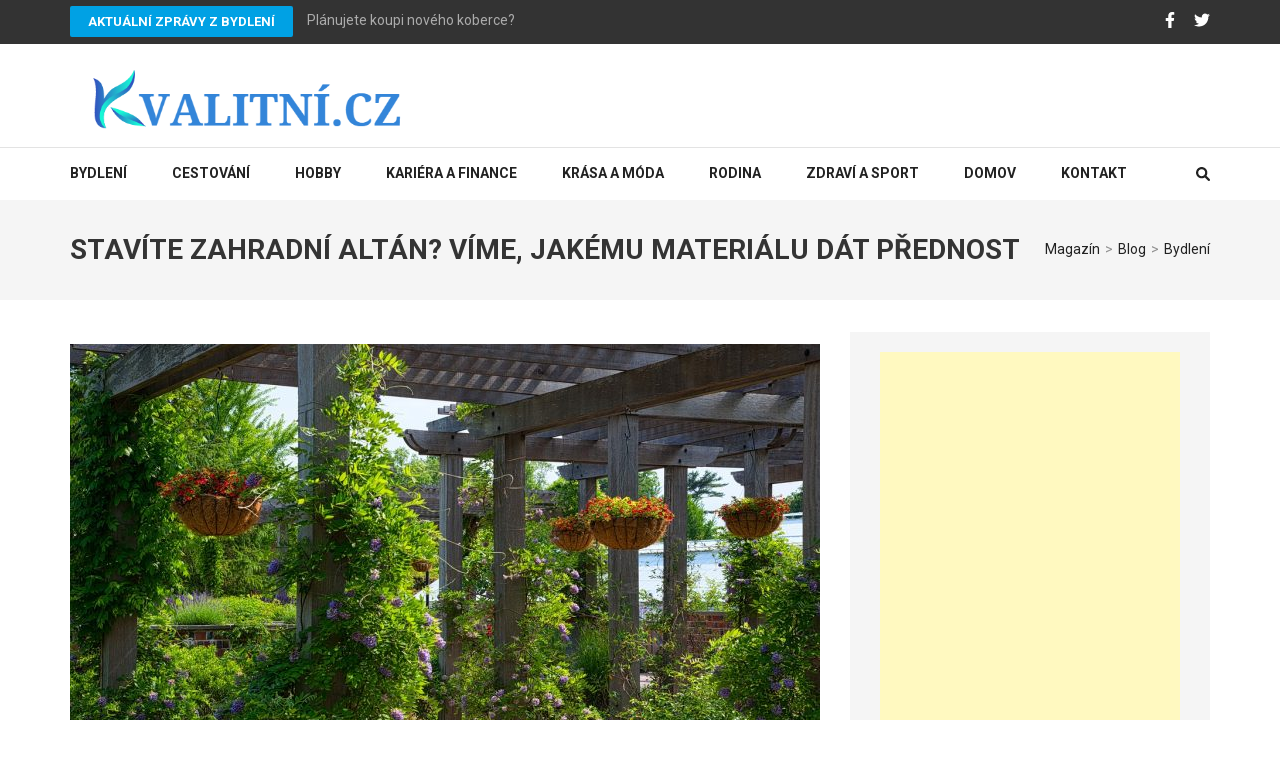

--- FILE ---
content_type: text/html; charset=UTF-8
request_url: https://www.kvalitni.cz/stavite-zahradni-altan-vime-jakemu-materialu-dat-prednost/
body_size: 27326
content:
    <!DOCTYPE html>
    <html lang="cs">
    
<head itemscope itemtype="http://schema.org/WebSite">

    <meta charset="UTF-8">
    <meta name="viewport" content="width=device-width, initial-scale=1">
    <link rel="profile" href="https://gmpg.org/xfn/11">
    <link rel="pingback" href="https://www.kvalitni.cz/xmlrpc.php">
    <meta name='robots' content='index, follow, max-image-preview:large, max-snippet:-1, max-video-preview:-1' />

	<!-- This site is optimized with the Yoast SEO plugin v26.8 - https://yoast.com/product/yoast-seo-wordpress/ -->
	<title>Stavíte zahradní altán? Víme, jakému materiálu dát přednost</title>
	<meta name="description" content="A jak je to s jeho výdrží? Nemusíte se bát, že by se vám dřevěné zahradní altány nebo třeba přístřešky na auto po několika sezónách rozpadly." />
	<link rel="canonical" href="https://www.kvalitni.cz/stavite-zahradni-altan-vime-jakemu-materialu-dat-prednost/" />
	<meta property="og:locale" content="cs_CZ" />
	<meta property="og:type" content="article" />
	<meta property="og:title" content="Stavíte zahradní altán? Víme, jakému materiálu dát přednost" />
	<meta property="og:description" content="A jak je to s jeho výdrží? Nemusíte se bát, že by se vám dřevěné zahradní altány nebo třeba přístřešky na auto po několika sezónách rozpadly." />
	<meta property="og:url" content="https://www.kvalitni.cz/stavite-zahradni-altan-vime-jakemu-materialu-dat-prednost/" />
	<meta property="og:site_name" content="Kvalitní CeZet" />
	<meta property="article:published_time" content="2021-11-22T09:00:23+00:00" />
	<meta property="article:modified_time" content="2021-11-22T09:02:45+00:00" />
	<meta property="og:image" content="https://www.kvalitni.cz/wp-content/uploads/2021/11/gazebo-plants-garden-summer-nature-3519616.jpg" />
	<meta property="og:image:width" content="1280" />
	<meta property="og:image:height" content="854" />
	<meta property="og:image:type" content="image/jpeg" />
	<meta name="author" content="Kvalitní.cz" />
	<meta name="twitter:label1" content="Napsal(a)" />
	<meta name="twitter:data1" content="Kvalitní.cz" />
	<meta name="twitter:label2" content="Odhadovaná doba čtení" />
	<meta name="twitter:data2" content="2 minuty" />
	<script type="application/ld+json" class="yoast-schema-graph">{"@context":"https://schema.org","@graph":[{"@type":"Article","@id":"https://www.kvalitni.cz/stavite-zahradni-altan-vime-jakemu-materialu-dat-prednost/#article","isPartOf":{"@id":"https://www.kvalitni.cz/stavite-zahradni-altan-vime-jakemu-materialu-dat-prednost/"},"author":{"name":"Kvalitní.cz","@id":"https://www.kvalitni.cz/#/schema/person/a1ee99dd3a32f6f9cd7ad78496d5a840"},"headline":"Stavíte zahradní altán? Víme, jakému materiálu dát přednost","datePublished":"2021-11-22T09:00:23+00:00","dateModified":"2021-11-22T09:02:45+00:00","mainEntityOfPage":{"@id":"https://www.kvalitni.cz/stavite-zahradni-altan-vime-jakemu-materialu-dat-prednost/"},"wordCount":452,"commentCount":29,"publisher":{"@id":"https://www.kvalitni.cz/#organization"},"image":{"@id":"https://www.kvalitni.cz/stavite-zahradni-altan-vime-jakemu-materialu-dat-prednost/#primaryimage"},"thumbnailUrl":"https://www.kvalitni.cz/wp-content/uploads/2021/11/gazebo-plants-garden-summer-nature-3519616.jpg","keywords":["dřevěné zahradní altány"],"articleSection":["Bydlení","Stavba a rekontrukce"],"inLanguage":"cs","potentialAction":[{"@type":"CommentAction","name":"Comment","target":["https://www.kvalitni.cz/stavite-zahradni-altan-vime-jakemu-materialu-dat-prednost/#respond"]}]},{"@type":"WebPage","@id":"https://www.kvalitni.cz/stavite-zahradni-altan-vime-jakemu-materialu-dat-prednost/","url":"https://www.kvalitni.cz/stavite-zahradni-altan-vime-jakemu-materialu-dat-prednost/","name":"Stavíte zahradní altán? Víme, jakému materiálu dát přednost","isPartOf":{"@id":"https://www.kvalitni.cz/#website"},"primaryImageOfPage":{"@id":"https://www.kvalitni.cz/stavite-zahradni-altan-vime-jakemu-materialu-dat-prednost/#primaryimage"},"image":{"@id":"https://www.kvalitni.cz/stavite-zahradni-altan-vime-jakemu-materialu-dat-prednost/#primaryimage"},"thumbnailUrl":"https://www.kvalitni.cz/wp-content/uploads/2021/11/gazebo-plants-garden-summer-nature-3519616.jpg","datePublished":"2021-11-22T09:00:23+00:00","dateModified":"2021-11-22T09:02:45+00:00","description":"A jak je to s jeho výdrží? Nemusíte se bát, že by se vám dřevěné zahradní altány nebo třeba přístřešky na auto po několika sezónách rozpadly.","breadcrumb":{"@id":"https://www.kvalitni.cz/stavite-zahradni-altan-vime-jakemu-materialu-dat-prednost/#breadcrumb"},"inLanguage":"cs","potentialAction":[{"@type":"ReadAction","target":["https://www.kvalitni.cz/stavite-zahradni-altan-vime-jakemu-materialu-dat-prednost/"]}]},{"@type":"ImageObject","inLanguage":"cs","@id":"https://www.kvalitni.cz/stavite-zahradni-altan-vime-jakemu-materialu-dat-prednost/#primaryimage","url":"https://www.kvalitni.cz/wp-content/uploads/2021/11/gazebo-plants-garden-summer-nature-3519616.jpg","contentUrl":"https://www.kvalitni.cz/wp-content/uploads/2021/11/gazebo-plants-garden-summer-nature-3519616.jpg","width":1280,"height":854,"caption":"joeydeeqv / Pixabay"},{"@type":"BreadcrumbList","@id":"https://www.kvalitni.cz/stavite-zahradni-altan-vime-jakemu-materialu-dat-prednost/#breadcrumb","itemListElement":[{"@type":"ListItem","position":1,"name":"Home","item":"https://www.kvalitni.cz/"},{"@type":"ListItem","position":2,"name":"Blog","item":"https://www.kvalitni.cz/blog/"},{"@type":"ListItem","position":3,"name":"Stavíte zahradní altán? Víme, jakému materiálu dát přednost"}]},{"@type":"WebSite","@id":"https://www.kvalitni.cz/#website","url":"https://www.kvalitni.cz/","name":"Kvalitní CeZet","description":"Internetový magazín průvodcem dění na Internetu","publisher":{"@id":"https://www.kvalitni.cz/#organization"},"potentialAction":[{"@type":"SearchAction","target":{"@type":"EntryPoint","urlTemplate":"https://www.kvalitni.cz/?s={search_term_string}"},"query-input":{"@type":"PropertyValueSpecification","valueRequired":true,"valueName":"search_term_string"}}],"inLanguage":"cs"},{"@type":"Organization","@id":"https://www.kvalitni.cz/#organization","name":"Kvalitní CeZet","url":"https://www.kvalitni.cz/","logo":{"@type":"ImageObject","inLanguage":"cs","@id":"https://www.kvalitni.cz/#/schema/logo/image/","url":"https://www.kvalitni.cz/wp-content/uploads/2021/10/cropped-cropped-Screenshot-1.png","contentUrl":"https://www.kvalitni.cz/wp-content/uploads/2021/10/cropped-cropped-Screenshot-1.png","width":511,"height":89,"caption":"Kvalitní CeZet"},"image":{"@id":"https://www.kvalitni.cz/#/schema/logo/image/"}},{"@type":"Person","@id":"https://www.kvalitni.cz/#/schema/person/a1ee99dd3a32f6f9cd7ad78496d5a840","name":"Kvalitní.cz","image":{"@type":"ImageObject","inLanguage":"cs","@id":"https://www.kvalitni.cz/#/schema/person/image/","url":"https://secure.gravatar.com/avatar/4c00ae9999e7f43dfb148f4a4dd3fd60b44ac5c87fb718c1ae031f807a0f2121?s=96&d=monsterid&r=g","contentUrl":"https://secure.gravatar.com/avatar/4c00ae9999e7f43dfb148f4a4dd3fd60b44ac5c87fb718c1ae031f807a0f2121?s=96&d=monsterid&r=g","caption":"Kvalitní.cz"},"url":"https://www.kvalitni.cz/author/admin/"}]}</script>
	<!-- / Yoast SEO plugin. -->


<link rel='dns-prefetch' href='//fonts.googleapis.com' />
<link rel="alternate" type="application/rss+xml" title="Kvalitní CeZet &raquo; RSS zdroj" href="https://www.kvalitni.cz/feed/" />
<link rel="alternate" type="application/rss+xml" title="Kvalitní CeZet &raquo; RSS komentářů" href="https://www.kvalitni.cz/comments/feed/" />
<link rel="alternate" type="application/rss+xml" title="Kvalitní CeZet &raquo; RSS komentářů pro Stavíte zahradní altán? Víme, jakému materiálu dát přednost" href="https://www.kvalitni.cz/stavite-zahradni-altan-vime-jakemu-materialu-dat-prednost/feed/" />
<link rel="alternate" title="oEmbed (JSON)" type="application/json+oembed" href="https://www.kvalitni.cz/wp-json/oembed/1.0/embed?url=https%3A%2F%2Fwww.kvalitni.cz%2Fstavite-zahradni-altan-vime-jakemu-materialu-dat-prednost%2F" />
<link rel="alternate" title="oEmbed (XML)" type="text/xml+oembed" href="https://www.kvalitni.cz/wp-json/oembed/1.0/embed?url=https%3A%2F%2Fwww.kvalitni.cz%2Fstavite-zahradni-altan-vime-jakemu-materialu-dat-prednost%2F&#038;format=xml" />
<style id='wp-img-auto-sizes-contain-inline-css' type='text/css'>
img:is([sizes=auto i],[sizes^="auto," i]){contain-intrinsic-size:3000px 1500px}
/*# sourceURL=wp-img-auto-sizes-contain-inline-css */
</style>
<style id='wp-emoji-styles-inline-css' type='text/css'>

	img.wp-smiley, img.emoji {
		display: inline !important;
		border: none !important;
		box-shadow: none !important;
		height: 1em !important;
		width: 1em !important;
		margin: 0 0.07em !important;
		vertical-align: -0.1em !important;
		background: none !important;
		padding: 0 !important;
	}
/*# sourceURL=wp-emoji-styles-inline-css */
</style>
<style id='classic-theme-styles-inline-css' type='text/css'>
/*! This file is auto-generated */
.wp-block-button__link{color:#fff;background-color:#32373c;border-radius:9999px;box-shadow:none;text-decoration:none;padding:calc(.667em + 2px) calc(1.333em + 2px);font-size:1.125em}.wp-block-file__button{background:#32373c;color:#fff;text-decoration:none}
/*# sourceURL=/wp-includes/css/classic-themes.min.css */
</style>
<link rel='stylesheet' id='widgetopts-styles-css' href='https://www.kvalitni.cz/wp-content/plugins/widget-options/assets/css/widget-options.css?ver=4.1.3' type='text/css' media='all' />
<link rel='stylesheet' id='ez-toc-css' href='https://www.kvalitni.cz/wp-content/plugins/easy-table-of-contents/assets/css/screen.min.css?ver=2.0.80' type='text/css' media='all' />
<style id='ez-toc-inline-css' type='text/css'>
div#ez-toc-container .ez-toc-title {font-size: 120%;}div#ez-toc-container .ez-toc-title {font-weight: 500;}div#ez-toc-container ul li , div#ez-toc-container ul li a {font-size: 100%;}div#ez-toc-container ul li , div#ez-toc-container ul li a {font-weight: 500;}div#ez-toc-container nav ul ul li {font-size: 90%;}div#ez-toc-container {background: #fff;border: 1px solid #ddd;width: 760px;}div#ez-toc-container p.ez-toc-title , #ez-toc-container .ez_toc_custom_title_icon , #ez-toc-container .ez_toc_custom_toc_icon {color: #999;}div#ez-toc-container ul.ez-toc-list a {color: #dd3333;}div#ez-toc-container ul.ez-toc-list a:hover {color: #ff3535;}div#ez-toc-container ul.ez-toc-list a:visited {color: #841717;}.ez-toc-counter nav ul li a::before {color: ;}.ez-toc-box-title {font-weight: bold; margin-bottom: 10px; text-align: center; text-transform: uppercase; letter-spacing: 1px; color: #666; padding-bottom: 5px;position:absolute;top:-4%;left:5%;background-color: inherit;transition: top 0.3s ease;}.ez-toc-box-title.toc-closed {top:-25%;}
.ez-toc-container-direction {direction: ltr;}.ez-toc-counter ul{counter-reset: item ;}.ez-toc-counter nav ul li a::before {content: counters(item, '.', decimal) '. ';display: inline-block;counter-increment: item;flex-grow: 0;flex-shrink: 0;margin-right: .2em; float: left; }.ez-toc-widget-direction {direction: ltr;}.ez-toc-widget-container ul{counter-reset: item ;}.ez-toc-widget-container nav ul li a::before {content: counters(item, '.', decimal) '. ';display: inline-block;counter-increment: item;flex-grow: 0;flex-shrink: 0;margin-right: .2em; float: left; }
/*# sourceURL=ez-toc-inline-css */
</style>
<link rel='stylesheet' id='orbisius_ct_numinous_child_theme_parent_style-css' href='https://www.kvalitni.cz/wp-content/themes/numinous/style.css?ver=1.3.0' type='text/css' media='all' />
<link rel='stylesheet' id='orbisius_ct_numinous_child_theme_parent_style_child_style-css' href='https://www.kvalitni.cz/wp-content/themes/numinous-child-theme/style.css?ver=1.2.4' type='text/css' media='all' />
<link rel='stylesheet' id='numinous-google-fonts-css' href='https://fonts.googleapis.com/css?family=Roboto%3A400%2C700&#038;ver=6.9#038;display=fallback' type='text/css' media='all' />
<link rel='stylesheet' id='owl-carousel-css' href='https://www.kvalitni.cz/wp-content/themes/numinous/css/owl.carousel.min.css?ver=6.9' type='text/css' media='all' />
<link rel='stylesheet' id='ticker-style-css' href='https://www.kvalitni.cz/wp-content/themes/numinous/css/ticker-style.min.css?ver=6.9' type='text/css' media='all' />
<link rel='stylesheet' id='numinous-style-css' href='https://www.kvalitni.cz/wp-content/themes/numinous-child-theme/style.css?ver=1.2.4' type='text/css' media='all' />
<link rel='stylesheet' id='__EPYT__style-css' href='https://www.kvalitni.cz/wp-content/plugins/youtube-embed-plus/styles/ytprefs.min.css?ver=14.2.4' type='text/css' media='all' />
<style id='__EPYT__style-inline-css' type='text/css'>

                .epyt-gallery-thumb {
                        width: 33.333%;
                }
                
/*# sourceURL=__EPYT__style-inline-css */
</style>
<script type="text/javascript" src="https://www.kvalitni.cz/wp-includes/js/jquery/jquery.min.js?ver=3.7.1" id="jquery-core-js"></script>
<script type="text/javascript" src="https://www.kvalitni.cz/wp-includes/js/jquery/jquery-migrate.min.js?ver=3.4.1" id="jquery-migrate-js"></script>
<script type="text/javascript" id="jquery-js-after">
/* <![CDATA[ */
jQuery(document).ready(function() {
	jQuery(".752a96d1cee79223efe225d621861a70").click(function() {
		jQuery.post(
			"https://www.kvalitni.cz/wp-admin/admin-ajax.php", {
				"action": "quick_adsense_onpost_ad_click",
				"quick_adsense_onpost_ad_index": jQuery(this).attr("data-index"),
				"quick_adsense_nonce": "f79a8844f4",
			}, function(response) { }
		);
	});
});

//# sourceURL=jquery-js-after
/* ]]> */
</script>
<script type="text/javascript" id="__ytprefs__-js-extra">
/* <![CDATA[ */
var _EPYT_ = {"ajaxurl":"https://www.kvalitni.cz/wp-admin/admin-ajax.php","security":"3af3fe8098","gallery_scrolloffset":"20","eppathtoscripts":"https://www.kvalitni.cz/wp-content/plugins/youtube-embed-plus/scripts/","eppath":"https://www.kvalitni.cz/wp-content/plugins/youtube-embed-plus/","epresponsiveselector":"[\"iframe.__youtube_prefs_widget__\"]","epdovol":"1","version":"14.2.4","evselector":"iframe.__youtube_prefs__[src], iframe[src*=\"youtube.com/embed/\"], iframe[src*=\"youtube-nocookie.com/embed/\"]","ajax_compat":"","maxres_facade":"eager","ytapi_load":"light","pause_others":"","stopMobileBuffer":"1","facade_mode":"","not_live_on_channel":""};
//# sourceURL=__ytprefs__-js-extra
/* ]]> */
</script>
<script type="text/javascript" src="https://www.kvalitni.cz/wp-content/plugins/youtube-embed-plus/scripts/ytprefs.min.js?ver=14.2.4" id="__ytprefs__-js"></script>
<link rel="https://api.w.org/" href="https://www.kvalitni.cz/wp-json/" /><link rel="alternate" title="JSON" type="application/json" href="https://www.kvalitni.cz/wp-json/wp/v2/posts/13983" /><link rel="EditURI" type="application/rsd+xml" title="RSD" href="https://www.kvalitni.cz/xmlrpc.php?rsd" />
<meta name="generator" content="WordPress 6.9" />
<link rel='shortlink' href='https://www.kvalitni.cz/?p=13983' />
		<!-- Custom Logo: hide header text -->
		<style id="custom-logo-css" type="text/css">
			.site-title, .site-description {
				position: absolute;
				clip-path: inset(50%);
			}
		</style>
		<meta property="fb:app_id" content=""><meta property="fb:admins" content="">            <div id="fb-root"></div>
            <script>(function (d, s, id) {
                    var js, fjs = d.getElementsByTagName(s)[0];
                    if (d.getElementById(id))
                        return;
                    js = d.createElement(s);
                    js.id = id;
                    js.src = "//connect.facebook.net/en_US/sdk.js#xfbml=1&version=v2.0";
                    fjs.parentNode.insertBefore(js, fjs);
                }(document, 'script', 'facebook-jssdk'));</script>
            <link id='MediaRSS' rel='alternate' type='application/rss+xml' title='NextGEN Gallery RSS Feed' href='https://www.kvalitni.cz/wp-content/plugins/nextgen-gallery/src/Legacy/xml/media-rss.php' />
<link rel="icon" href="https://www.kvalitni.cz/wp-content/uploads/2020/05/cropped-44381-32x32.png" sizes="32x32" />
<link rel="icon" href="https://www.kvalitni.cz/wp-content/uploads/2020/05/cropped-44381-192x192.png" sizes="192x192" />
<link rel="apple-touch-icon" href="https://www.kvalitni.cz/wp-content/uploads/2020/05/cropped-44381-180x180.png" />
<meta name="msapplication-TileImage" content="https://www.kvalitni.cz/wp-content/uploads/2020/05/cropped-44381-270x270.png" />
<style id='global-styles-inline-css' type='text/css'>
:root{--wp--preset--aspect-ratio--square: 1;--wp--preset--aspect-ratio--4-3: 4/3;--wp--preset--aspect-ratio--3-4: 3/4;--wp--preset--aspect-ratio--3-2: 3/2;--wp--preset--aspect-ratio--2-3: 2/3;--wp--preset--aspect-ratio--16-9: 16/9;--wp--preset--aspect-ratio--9-16: 9/16;--wp--preset--color--black: #000000;--wp--preset--color--cyan-bluish-gray: #abb8c3;--wp--preset--color--white: #ffffff;--wp--preset--color--pale-pink: #f78da7;--wp--preset--color--vivid-red: #cf2e2e;--wp--preset--color--luminous-vivid-orange: #ff6900;--wp--preset--color--luminous-vivid-amber: #fcb900;--wp--preset--color--light-green-cyan: #7bdcb5;--wp--preset--color--vivid-green-cyan: #00d084;--wp--preset--color--pale-cyan-blue: #8ed1fc;--wp--preset--color--vivid-cyan-blue: #0693e3;--wp--preset--color--vivid-purple: #9b51e0;--wp--preset--gradient--vivid-cyan-blue-to-vivid-purple: linear-gradient(135deg,rgb(6,147,227) 0%,rgb(155,81,224) 100%);--wp--preset--gradient--light-green-cyan-to-vivid-green-cyan: linear-gradient(135deg,rgb(122,220,180) 0%,rgb(0,208,130) 100%);--wp--preset--gradient--luminous-vivid-amber-to-luminous-vivid-orange: linear-gradient(135deg,rgb(252,185,0) 0%,rgb(255,105,0) 100%);--wp--preset--gradient--luminous-vivid-orange-to-vivid-red: linear-gradient(135deg,rgb(255,105,0) 0%,rgb(207,46,46) 100%);--wp--preset--gradient--very-light-gray-to-cyan-bluish-gray: linear-gradient(135deg,rgb(238,238,238) 0%,rgb(169,184,195) 100%);--wp--preset--gradient--cool-to-warm-spectrum: linear-gradient(135deg,rgb(74,234,220) 0%,rgb(151,120,209) 20%,rgb(207,42,186) 40%,rgb(238,44,130) 60%,rgb(251,105,98) 80%,rgb(254,248,76) 100%);--wp--preset--gradient--blush-light-purple: linear-gradient(135deg,rgb(255,206,236) 0%,rgb(152,150,240) 100%);--wp--preset--gradient--blush-bordeaux: linear-gradient(135deg,rgb(254,205,165) 0%,rgb(254,45,45) 50%,rgb(107,0,62) 100%);--wp--preset--gradient--luminous-dusk: linear-gradient(135deg,rgb(255,203,112) 0%,rgb(199,81,192) 50%,rgb(65,88,208) 100%);--wp--preset--gradient--pale-ocean: linear-gradient(135deg,rgb(255,245,203) 0%,rgb(182,227,212) 50%,rgb(51,167,181) 100%);--wp--preset--gradient--electric-grass: linear-gradient(135deg,rgb(202,248,128) 0%,rgb(113,206,126) 100%);--wp--preset--gradient--midnight: linear-gradient(135deg,rgb(2,3,129) 0%,rgb(40,116,252) 100%);--wp--preset--font-size--small: 13px;--wp--preset--font-size--medium: 20px;--wp--preset--font-size--large: 36px;--wp--preset--font-size--x-large: 42px;--wp--preset--spacing--20: 0.44rem;--wp--preset--spacing--30: 0.67rem;--wp--preset--spacing--40: 1rem;--wp--preset--spacing--50: 1.5rem;--wp--preset--spacing--60: 2.25rem;--wp--preset--spacing--70: 3.38rem;--wp--preset--spacing--80: 5.06rem;--wp--preset--shadow--natural: 6px 6px 9px rgba(0, 0, 0, 0.2);--wp--preset--shadow--deep: 12px 12px 50px rgba(0, 0, 0, 0.4);--wp--preset--shadow--sharp: 6px 6px 0px rgba(0, 0, 0, 0.2);--wp--preset--shadow--outlined: 6px 6px 0px -3px rgb(255, 255, 255), 6px 6px rgb(0, 0, 0);--wp--preset--shadow--crisp: 6px 6px 0px rgb(0, 0, 0);}:where(.is-layout-flex){gap: 0.5em;}:where(.is-layout-grid){gap: 0.5em;}body .is-layout-flex{display: flex;}.is-layout-flex{flex-wrap: wrap;align-items: center;}.is-layout-flex > :is(*, div){margin: 0;}body .is-layout-grid{display: grid;}.is-layout-grid > :is(*, div){margin: 0;}:where(.wp-block-columns.is-layout-flex){gap: 2em;}:where(.wp-block-columns.is-layout-grid){gap: 2em;}:where(.wp-block-post-template.is-layout-flex){gap: 1.25em;}:where(.wp-block-post-template.is-layout-grid){gap: 1.25em;}.has-black-color{color: var(--wp--preset--color--black) !important;}.has-cyan-bluish-gray-color{color: var(--wp--preset--color--cyan-bluish-gray) !important;}.has-white-color{color: var(--wp--preset--color--white) !important;}.has-pale-pink-color{color: var(--wp--preset--color--pale-pink) !important;}.has-vivid-red-color{color: var(--wp--preset--color--vivid-red) !important;}.has-luminous-vivid-orange-color{color: var(--wp--preset--color--luminous-vivid-orange) !important;}.has-luminous-vivid-amber-color{color: var(--wp--preset--color--luminous-vivid-amber) !important;}.has-light-green-cyan-color{color: var(--wp--preset--color--light-green-cyan) !important;}.has-vivid-green-cyan-color{color: var(--wp--preset--color--vivid-green-cyan) !important;}.has-pale-cyan-blue-color{color: var(--wp--preset--color--pale-cyan-blue) !important;}.has-vivid-cyan-blue-color{color: var(--wp--preset--color--vivid-cyan-blue) !important;}.has-vivid-purple-color{color: var(--wp--preset--color--vivid-purple) !important;}.has-black-background-color{background-color: var(--wp--preset--color--black) !important;}.has-cyan-bluish-gray-background-color{background-color: var(--wp--preset--color--cyan-bluish-gray) !important;}.has-white-background-color{background-color: var(--wp--preset--color--white) !important;}.has-pale-pink-background-color{background-color: var(--wp--preset--color--pale-pink) !important;}.has-vivid-red-background-color{background-color: var(--wp--preset--color--vivid-red) !important;}.has-luminous-vivid-orange-background-color{background-color: var(--wp--preset--color--luminous-vivid-orange) !important;}.has-luminous-vivid-amber-background-color{background-color: var(--wp--preset--color--luminous-vivid-amber) !important;}.has-light-green-cyan-background-color{background-color: var(--wp--preset--color--light-green-cyan) !important;}.has-vivid-green-cyan-background-color{background-color: var(--wp--preset--color--vivid-green-cyan) !important;}.has-pale-cyan-blue-background-color{background-color: var(--wp--preset--color--pale-cyan-blue) !important;}.has-vivid-cyan-blue-background-color{background-color: var(--wp--preset--color--vivid-cyan-blue) !important;}.has-vivid-purple-background-color{background-color: var(--wp--preset--color--vivid-purple) !important;}.has-black-border-color{border-color: var(--wp--preset--color--black) !important;}.has-cyan-bluish-gray-border-color{border-color: var(--wp--preset--color--cyan-bluish-gray) !important;}.has-white-border-color{border-color: var(--wp--preset--color--white) !important;}.has-pale-pink-border-color{border-color: var(--wp--preset--color--pale-pink) !important;}.has-vivid-red-border-color{border-color: var(--wp--preset--color--vivid-red) !important;}.has-luminous-vivid-orange-border-color{border-color: var(--wp--preset--color--luminous-vivid-orange) !important;}.has-luminous-vivid-amber-border-color{border-color: var(--wp--preset--color--luminous-vivid-amber) !important;}.has-light-green-cyan-border-color{border-color: var(--wp--preset--color--light-green-cyan) !important;}.has-vivid-green-cyan-border-color{border-color: var(--wp--preset--color--vivid-green-cyan) !important;}.has-pale-cyan-blue-border-color{border-color: var(--wp--preset--color--pale-cyan-blue) !important;}.has-vivid-cyan-blue-border-color{border-color: var(--wp--preset--color--vivid-cyan-blue) !important;}.has-vivid-purple-border-color{border-color: var(--wp--preset--color--vivid-purple) !important;}.has-vivid-cyan-blue-to-vivid-purple-gradient-background{background: var(--wp--preset--gradient--vivid-cyan-blue-to-vivid-purple) !important;}.has-light-green-cyan-to-vivid-green-cyan-gradient-background{background: var(--wp--preset--gradient--light-green-cyan-to-vivid-green-cyan) !important;}.has-luminous-vivid-amber-to-luminous-vivid-orange-gradient-background{background: var(--wp--preset--gradient--luminous-vivid-amber-to-luminous-vivid-orange) !important;}.has-luminous-vivid-orange-to-vivid-red-gradient-background{background: var(--wp--preset--gradient--luminous-vivid-orange-to-vivid-red) !important;}.has-very-light-gray-to-cyan-bluish-gray-gradient-background{background: var(--wp--preset--gradient--very-light-gray-to-cyan-bluish-gray) !important;}.has-cool-to-warm-spectrum-gradient-background{background: var(--wp--preset--gradient--cool-to-warm-spectrum) !important;}.has-blush-light-purple-gradient-background{background: var(--wp--preset--gradient--blush-light-purple) !important;}.has-blush-bordeaux-gradient-background{background: var(--wp--preset--gradient--blush-bordeaux) !important;}.has-luminous-dusk-gradient-background{background: var(--wp--preset--gradient--luminous-dusk) !important;}.has-pale-ocean-gradient-background{background: var(--wp--preset--gradient--pale-ocean) !important;}.has-electric-grass-gradient-background{background: var(--wp--preset--gradient--electric-grass) !important;}.has-midnight-gradient-background{background: var(--wp--preset--gradient--midnight) !important;}.has-small-font-size{font-size: var(--wp--preset--font-size--small) !important;}.has-medium-font-size{font-size: var(--wp--preset--font-size--medium) !important;}.has-large-font-size{font-size: var(--wp--preset--font-size--large) !important;}.has-x-large-font-size{font-size: var(--wp--preset--font-size--x-large) !important;}
/*# sourceURL=global-styles-inline-css */
</style>
</head>

<body data-ocssl='1' class="wp-singular post-template-default single single-post postid-13983 single-format-image wp-custom-logo wp-theme-numinous wp-child-theme-numinous-child-theme group-blog" itemscope itemtype="http://schema.org/WebPage">

    <div id="page" class="site">
         <a class="skip-link screen-reader-text" href="#content">Přeskočit na obsah (stiskněte Enter)</a>
            <section class="page-top">
    		<div class="container">    			
                            <a href="https://www.kvalitni.cz/bydleni/" class="breaking-news-link">Aktuální zprávy z bydlení</a>
            <div class="newsticker-wrapper">
                <ul id="news-ticker">
                                        <li><a href="https://www.kvalitni.cz/planujete-koupi-noveho-koberce/" title="Plánujete koupi nového koberce?">Plánujete koupi nového koberce?</a></li>
                                            <li><a href="https://www.kvalitni.cz/kvalitni-stineni-venkovni-rolety-3-mont/" title="Kvalitní stínění – venkovní rolety 3 Mont">Kvalitní stínění – venkovní rolety 3 Mont</a></li>
                                            <li><a href="https://www.kvalitni.cz/3-tipy-pro-klidny-spanek-v-parnem-lete/" title="3 tipy pro klidný spánek v parném létě">3 tipy pro klidný spánek v parném létě</a></li>
                                            <li><a href="https://www.kvalitni.cz/zarovky-philips-hue-a-bytova-svitidla-pro-utulny-domov/" title="Žárovky Philips HUE a bytová svítidla pro útulný domov">Žárovky Philips HUE a bytová svítidla pro útulný domov</a></li>
                                            <li><a href="https://www.kvalitni.cz/vysocansky-mlyn-misto-kde-se-historie-snoubi-s-modernim-bydlenim/" title="Vysočanský Mlýn, místo kde se historie snoubí s moderním bydlením">Vysočanský Mlýn, místo kde se historie snoubí s moderním bydlením</a></li>
                                            <li><a href="https://www.kvalitni.cz/jaka-terasova-prkna-jsou-perfektni-pro-vasi-terasu/" title="Jaká terasová prkna jsou perfektní pro vaši terasu?">Jaká terasová prkna jsou perfektní pro vaši terasu?</a></li>
                                            <li><a href="https://www.kvalitni.cz/venkovni-virivky-ique-svedska-kvalita-a-design-pro-vas-dokonaly-relax/" title="Venkovní vířivky IQue: Švédská kvalita a design pro váš dokonalý relax">Venkovní vířivky IQue: Švédská kvalita a design pro váš dokonalý relax</a></li>
                                            <li><a href="https://www.kvalitni.cz/hodinovy-manzel-je-spolehlivy-udrzbar-pro-vase-domaci-opravy/" title="Hodinový manžel je spolehlivý údržbář pro vaše domácí opravy">Hodinový manžel je spolehlivý údržbář pro vaše domácí opravy</a></li>
                                            <li><a href="https://www.kvalitni.cz/hodinovy-manzel-nabizi-reseni-pro-kazdou-domacnost-i-kancelar/" title="Hodinový manžel nabízí řešení pro každou domácnost i kancelář">Hodinový manžel nabízí řešení pro každou domácnost i kancelář</a></li>
                                            <li><a href="https://www.kvalitni.cz/jak-okenni-folie-snizuji-naklady-na-energie/" title="Jak okenní fólie snižují náklady na energie?">Jak okenní fólie snižují náklady na energie?</a></li>
                                            <li><a href="https://www.kvalitni.cz/mopis-prinasi-inovativni-pristupy-v-cisteni-strech/" title="Mopis přináší inovativní přístupy v čištění střech">Mopis přináší inovativní přístupy v čištění střech</a></li>
                                            <li><a href="https://www.kvalitni.cz/zahradni-pergoly-souzneni-estetiky-a-funkcnosti-ve-vasi-zahrade/" title="Zahradní pergoly &#8211; souznění estetiky a funkčnosti ve vaší zahradě">Zahradní pergoly &#8211; souznění estetiky a funkčnosti ve vaší zahradě</a></li>
                                            <li><a href="https://www.kvalitni.cz/rezidencni-bydleni-na-praze-5-spojeni-klidu-prirody-a-mestskeho-zivota/" title="Rezidenční bydlení na Praze 5: Spojení klidu, přírody a městského života">Rezidenční bydlení na Praze 5: Spojení klidu, přírody a městského života</a></li>
                                            <li><a href="https://www.kvalitni.cz/poradime-jak-na-bezproblemove-stehovani-v-praze/" title="Poradíme, jak na bezproblémové stěhování v Praze">Poradíme, jak na bezproblémové stěhování v Praze</a></li>
                                            <li><a href="https://www.kvalitni.cz/postele-z-masivu-se-tesi-velke-oblibe-pro-svou-dlouhou-zivotnost/" title="Postele z masivu se těší velké oblibě pro svou dlouhou životnost">Postele z masivu se těší velké oblibě pro svou dlouhou životnost</a></li>
                                            <li><a href="https://www.kvalitni.cz/spojeni-prirody-a-kvality-rucni-prace-v-industrialnim-nabytku/" title="Spojení přírody a kvality ruční práce v industriálním nábytku">Spojení přírody a kvality ruční práce v industriálním nábytku</a></li>
                                            <li><a href="https://www.kvalitni.cz/praha-je-dynamicke-mesto-s-dostatkem-zelene-pro-moderni-bydleni/" title="Praha je dynamické město s dostatkem zeleně pro moderní bydlení">Praha je dynamické město s dostatkem zeleně pro moderní bydlení</a></li>
                                            <li><a href="https://www.kvalitni.cz/jak-spravna-renovace-strech-ochrani-vas-domov-po-desetileti/" title="Jak správná renovace střech ochrání váš domov po desetiletí">Jak správná renovace střech ochrání váš domov po desetiletí</a></li>
                                            <li><a href="https://www.kvalitni.cz/jak-si-zaridit-svuj-byt-v-podnajmu-podle-sveho-vkusu/" title="Jak si zařídit svůj byt v podnájmu podle svého vkusu">Jak si zařídit svůj byt v podnájmu podle svého vkusu</a></li>
                                            <li><a href="https://www.kvalitni.cz/ucinne-reseni-pro-manipulaci-a-skladovani-s-plastovymi-prepravkami-od-pk-group/" title="Účinné řešení pro manipulaci a skladování s plastovými přepravkami od PK Group">Účinné řešení pro manipulaci a skladování s plastovými přepravkami od PK Group</a></li>
                                            <li><a href="https://www.kvalitni.cz/pojisteni-odpovednosti-je-velmi-aktualni-otazkou-pro-kazdeho/" title="Pojištění odpovědnosti je velmi aktuální otázkou pro každého">Pojištění odpovědnosti je velmi aktuální otázkou pro každého</a></li>
                                            <li><a href="https://www.kvalitni.cz/komfortni-prazske-zazemi-je-prioritou-pro-mlade-rodiny/" title="Komfortní pražské zázemí je prioritou pro mladé rodiny">Komfortní pražské zázemí je prioritou pro mladé rodiny</a></li>
                                            <li><a href="https://www.kvalitni.cz/na-co-si-dat-pri-vyberu-satenoveho-povleceni-pozor/" title="Na co si dát při výběru saténového povlečení pozor">Na co si dát při výběru saténového povlečení pozor</a></li>
                                            <li><a href="https://www.kvalitni.cz/sanace-zdiva-a-sanacni-prace/" title="Sanace zdiva a sanační práce">Sanace zdiva a sanační práce</a></li>
                                            <li><a href="https://www.kvalitni.cz/hledate-opravdu-efektivni-stineni-ke-svemu-domu-vyzkousejte-stale-oblibenejsi-venkovni-rolety-na-okna/" title="Hledáte opravdu efektivní stínění ke svému domu? Vyzkoušejte stále oblíbenější venkovní rolety na okna!">Hledáte opravdu efektivní stínění ke svému domu? Vyzkoušejte stále oblíbenější venkovní rolety na okna!</a></li>
                                            <li><a href="https://www.kvalitni.cz/vime-kde-sezenete-kvalitni-zahradni-nabytek-za-skvele-ceny/" title="Víme, kde seženete kvalitní zahradní nábytek za skvělé ceny!">Víme, kde seženete kvalitní zahradní nábytek za skvělé ceny!</a></li>
                                            <li><a href="https://www.kvalitni.cz/radost-z-vareni-resenim-je-kuchyne-na-miru/" title="Radost z vaření? Řešením je kuchyně na míru">Radost z vaření? Řešením je kuchyně na míru</a></li>
                                            <li><a href="https://www.kvalitni.cz/rozmer-detske-postylky-ktere-rozmery-jsou-nejbeznejsi/" title="Rozměr dětské postýlky &#8211; které rozměry jsou nejběžnější?">Rozměr dětské postýlky &#8211; které rozměry jsou nejběžnější?</a></li>
                                            <li><a href="https://www.kvalitni.cz/vyhody-a-nevyhody-jidelniho-stolu-z-masivu/" title="Výhody a nevýhody jídelního stolu z masivu">Výhody a nevýhody jídelního stolu z masivu</a></li>
                                            <li><a href="https://www.kvalitni.cz/obyvaci-pokoj-4-rady-a-tipy-jak-ho-spravne-vybavit-nabytkem/" title="Obývací pokoj: 4 rady a tipy, jak ho správně vybavit nábytkem">Obývací pokoj: 4 rady a tipy, jak ho správně vybavit nábytkem</a></li>
                                            <li><a href="https://www.kvalitni.cz/led-svetla-dokazou-osvetlit-i-velke-prostory-jake-dalsi-vyhody-vam-nabidnou/" title="LED světla dokážou osvětlit i velké prostory. Jaké další výhody vám nabídnou?">LED světla dokážou osvětlit i velké prostory. Jaké další výhody vám nabídnou?</a></li>
                                            <li><a href="https://www.kvalitni.cz/wifi-teplomer-nabidne-velmi-podrobne-statistiky/" title="Wifi teploměr nabídne velmi podrobné statistiky">Wifi teploměr nabídne velmi podrobné statistiky</a></li>
                                            <li><a href="https://www.kvalitni.cz/touzite-po-kvalitnim-nabytku-na-miru-zapomente-na-bezne-prodejny-a-navstivte-zakazkove-truhlarstvi/" title="Toužíte po kvalitním nábytku na míru? Zapomeňte na běžné prodejny a navštivte zakázkové truhlářství">Toužíte po kvalitním nábytku na míru? Zapomeňte na běžné prodejny a navštivte zakázkové truhlářství</a></li>
                                            <li><a href="https://www.kvalitni.cz/chcete-trochu-ozvlastnit-svuj-interier-vsadte-na-kvalitni-orientalni-koberce/" title="Chcete trochu ozvláštnit svůj interiér? Vsaďte na kvalitní orientální koberce">Chcete trochu ozvláštnit svůj interiér? Vsaďte na kvalitní orientální koberce</a></li>
                                            <li><a href="https://www.kvalitni.cz/hromosvod-muze-zachranit-zivot-proc-ho-namontovat/" title="Hromosvod může zachránit život. Proč ho namontovat?">Hromosvod může zachránit život. Proč ho namontovat?</a></li>
                                            <li><a href="https://www.kvalitni.cz/zaclony-jsou-zakladem-kazdeho-interieru-jak-na-jejich-spravny-vyber/" title="Záclony jsou základem každého interiéru. Jak na jejich správný výběr?">Záclony jsou základem každého interiéru. Jak na jejich správný výběr?</a></li>
                                            <li><a href="https://www.kvalitni.cz/vyber-zaclon-na-miru-jakym-chybam-byste-se-meli-v-kazdem-pripade-vyhnout/" title="Výběr záclon na míru: Jakým chybám byste se měli v každém případě vyhnout?">Výběr záclon na míru: Jakým chybám byste se měli v každém případě vyhnout?</a></li>
                                            <li><a href="https://www.kvalitni.cz/sprchove-sety-prakticke-reseni-do-kazde-koupelny/" title="Sprchové sety – praktické řešení do každé koupelny">Sprchové sety – praktické řešení do každé koupelny</a></li>
                                            <li><a href="https://www.kvalitni.cz/jak-udrzet-teplo-v-dome/" title="Jak udržet teplo v domě?">Jak udržet teplo v domě?</a></li>
                                            <li><a href="https://www.kvalitni.cz/kuchyne-na-miru-vam-zaruci-komfort-i-v-atypickem-interieru-designem-se-pritom-vyrovnaji-i-luxusnim-kuchynskym-linkam/" title="Kuchyně na míru vám zaručí komfort i v atypickém interiéru. Designem se přitom vyrovnají i luxusním kuchyňským linkám">Kuchyně na míru vám zaručí komfort i v atypickém interiéru. Designem se přitom vyrovnají i luxusním kuchyňským linkám</a></li>
                                            <li><a href="https://www.kvalitni.cz/drevene-pelety-se-tesi-cim-dal-tim-vetsi-oblibe-jake-vyhody-nabizi-a-proc-byste-je-meli-vyuzivat-i-vy/" title="Dřevěné pelety se těší čím dál tím větší oblibě. Jaké výhody nabízí a proč byste je měli využívat i vy?">Dřevěné pelety se těší čím dál tím větší oblibě. Jaké výhody nabízí a proč byste je měli využívat i vy?</a></li>
                                            <li><a href="https://www.kvalitni.cz/jak-funguje-vykup-nemovitosti/" title="Jak funguje výkup nemovitostí">Jak funguje výkup nemovitostí</a></li>
                                            <li><a href="https://www.kvalitni.cz/v-srdci-prahy-vznikaji-nove-byty-v-ramci-projektu-byty-na-vackove/" title="V srdci Prahy vznikají nové byty v rámci projektu Byty na Vackově">V srdci Prahy vznikají nové byty v rámci projektu Byty na Vackově</a></li>
                                            <li><a href="https://www.kvalitni.cz/malesice-znamenaji-skvelou-prilezitost-pro-rodiny-s-detmi/" title="Malešice znamenají skvělou příležitost pro rodiny s dětmi">Malešice znamenají skvělou příležitost pro rodiny s dětmi</a></li>
                                            <li><a href="https://www.kvalitni.cz/5-tipu-na-zvonky-s-vychytanymi-funkcemi/" title="5 tipů na zvonky s vychytanými funkcemi">5 tipů na zvonky s vychytanými funkcemi</a></li>
                                            <li><a href="https://www.kvalitni.cz/5-tipu-na-darky-pro-vsechny-cleny-rodiny-usetrete-si-zbytecny-stres-a-vsadte-radeji-na-jistotu/" title="5 tipů na dárky pro všechny členy rodiny – ušetřete si zbytečný stres a vsaďte raději na jistotu">5 tipů na dárky pro všechny členy rodiny – ušetřete si zbytečný stres a vsaďte raději na jistotu</a></li>
                                            <li><a href="https://www.kvalitni.cz/bydleni-v-praze-21-stoleti/" title="Bydlení v Praze 21. století">Bydlení v Praze 21. století</a></li>
                                            <li><a href="https://www.kvalitni.cz/planujete-prodej-nemovitosti-sverte-se-radeji-do-rukou-odborniku/" title="Plánujete prodej nemovitosti? Svěřte se raději do rukou odborníků">Plánujete prodej nemovitosti? Svěřte se raději do rukou odborníků</a></li>
                                            <li><a href="https://www.kvalitni.cz/domacnost-v-novem-havu-vyzkousejte-moderni-tapety-nebo-netradicni-zavesy/" title="Domácnost v novém hávu? Vyzkoušejte moderní tapety nebo netradiční závěsy!">Domácnost v novém hávu? Vyzkoušejte moderní tapety nebo netradiční závěsy!</a></li>
                                            <li><a href="https://www.kvalitni.cz/nevite-si-rady-jak-zacit-setrit-vodu-zkuste-misto-te-uzitkove-pouzivat-destovou/" title="Nevíte si rady, jak začít šetřit vodu? Zkuste místo té užitkové používat dešťovou">Nevíte si rady, jak začít šetřit vodu? Zkuste místo té užitkové používat dešťovou</a></li>
                                            <li><a href="https://www.kvalitni.cz/stavite-zahradni-altan-vime-jakemu-materialu-dat-prednost/" title="Stavíte zahradní altán? Víme, jakému materiálu dát přednost">Stavíte zahradní altán? Víme, jakému materiálu dát přednost</a></li>
                                            <li><a href="https://www.kvalitni.cz/zelene-steny-krasny-dekoracni-prvek-ktery-zlepsi-klima-v-interieru/" title="Zelené stěny – krásný dekorační prvek, který zlepší klima v interiéru">Zelené stěny – krásný dekorační prvek, který zlepší klima v interiéru</a></li>
                                            <li><a href="https://www.kvalitni.cz/jak-vybrat-opravdu-dobreho-elektrikare-ktery-rozumi-svemu-oboru/" title="Jak vybrat opravdu dobrého elektrikáře, který rozumí svému oboru">Jak vybrat opravdu dobrého elektrikáře, který rozumí svému oboru</a></li>
                                            <li><a href="https://www.kvalitni.cz/zjednoduste-si-zivot-diky-sikovnym-pomocnikum/" title="Zjednodušte si život díky šikovným pomocníkům">Zjednodušte si život díky šikovným pomocníkům</a></li>
                                            <li><a href="https://www.kvalitni.cz/kuchyne-jako-z-casopisu-na-co-dbat-pri-jejim-zarizovani/" title="Kuchyně jako z časopisu. Na co dbát při jejím zařizování?">Kuchyně jako z časopisu. Na co dbát při jejím zařizování?</a></li>
                                            <li><a href="https://www.kvalitni.cz/nadcasove-vjezdove-brany-z-hliniku-skvele-osvezi-design-vaseho-domu-ci-firmy/" title="Nadčasové vjezdové brány z hliníku osvěží design vašeho domu či firmy">Nadčasové vjezdové brány z hliníku osvěží design vašeho domu či firmy</a></li>
                                            <li><a href="https://www.kvalitni.cz/kuze-jako-perfektni-material-pro-vase-bydleni-vyzkousejte-ji-treba-na-sedacce/" title="Kůže jako perfektní materiál pro vaše bydlení, vyzkoušejte ji třeba na sedačce">Kůže jako perfektní materiál pro vaše bydlení, vyzkoušejte ji třeba na sedačce</a></li>
                                            <li><a href="https://www.kvalitni.cz/vyberte-si-srdce-obyvaku-spravne-a-uzijte-si-ho-na-maximum/" title="Vyberte si srdce obýváku správně a užijte si ho na maximum">Vyberte si srdce obýváku správně a užijte si ho na maximum</a></li>
                                            <li><a href="https://www.kvalitni.cz/jak-by-mela-vypadat-moderni-kuchyne-na-miru/" title="Jak by měla vypadat moderní kuchyně na míru?">Jak by měla vypadat moderní kuchyně na míru?</a></li>
                                            <li><a href="https://www.kvalitni.cz/poridte-byt-na-zizkove-budete-si-zit-jako-v-bavlnce/" title="Pořiďte byt na Žižkově! Budete si žít jako v bavlnce">Pořiďte byt na Žižkově! Budete si žít jako v bavlnce</a></li>
                                            <li><a href="https://www.kvalitni.cz/bourani-na-ohlaseni-kdy-je-to-mozne/" title="Bourání na ohlášení. Kdy je to možné?">Bourání na ohlášení. Kdy je to možné?</a></li>
                                            <li><a href="https://www.kvalitni.cz/chcete-usetrit-prostor-v-byte-zacnete-u-posteli/" title="Chcete ušetřit prostor v bytě? Začněte u postelí">Chcete ušetřit prostor v bytě? Začněte u postelí</a></li>
                                            <li><a href="https://www.kvalitni.cz/myty-o-susickach-kterym-verite-vy/" title="Mýty o sušičkách. Kterým věříte vy?">Mýty o sušičkách. Kterým věříte vy?</a></li>
                                            <li><a href="https://www.kvalitni.cz/jak-probiha-oprava-dveri-po-vloupani/" title="Jak probíhá oprava dveří po vloupání?">Jak probíhá oprava dveří po vloupání?</a></li>
                                            <li><a href="https://www.kvalitni.cz/uvazujete-nad-stavbou-domu-3-duvody-proc-si-na-strechu-dat-fotovoltaickou-elektrarnu/" title="Uvažujete nad stavbou domu? 3 důvody, proč si na střechu dát fotovoltaickou elektrárnu">Uvažujete nad stavbou domu? 3 důvody, proč si na střechu dát fotovoltaickou elektrárnu</a></li>
                                            <li><a href="https://www.kvalitni.cz/touzite-po-originalni-kuchyni-vsadte-na-jeji-reseni-na-miru/" title="Toužíte po originální kuchyni? Vsaďte na její řešení na míru">Toužíte po originální kuchyni? Vsaďte na její řešení na míru</a></li>
                                            <li><a href="https://www.kvalitni.cz/pujcovna-cisticu-kobercu-praha/" title="Půjčovna čističů koberců Praha">Půjčovna čističů koberců Praha</a></li>
                                            <li><a href="https://www.kvalitni.cz/staci-jeden-stisk-a-domov-vam-prozari-zivy-ohen-takove-jsou-plynove-krby/" title="Stačí jeden stisk a domov vám prozáří živý oheň – takové jsou plynové krby">Stačí jeden stisk a domov vám prozáří živý oheň – takové jsou plynové krby</a></li>
                                            <li><a href="https://www.kvalitni.cz/vybirate-klimatizaci-vime-jak-se-od-sebe-lisi-jednotlive-znacky/" title="Vybíráte klimatizaci? Víme, jak se od sebe liší jednotlivé značky">Vybíráte klimatizaci? Víme, jak se od sebe liší jednotlivé značky</a></li>
                                            <li><a href="https://www.kvalitni.cz/aby-vam-bylo-pod-perinou-opravdu-teplo-na-jake-materialy-povleceni-se-zamerit/" title="Aby vám bylo pod peřinou opravdu teplo – na jaké materiály povlečení se zaměřit?">Aby vám bylo pod peřinou opravdu teplo – na jaké materiály povlečení se zaměřit?</a></li>
                                            <li><a href="https://www.kvalitni.cz/mereni-vlhkosti-zdiva/" title="Měření vlhkosti zdiva">Měření vlhkosti zdiva</a></li>
                                            <li><a href="https://www.kvalitni.cz/fyzicke-i-psychicke-sily-se-nejlepe-regeneruji-ve-spanku-podporte-regeneraci-kvalitni-matraci/" title="Fyzické i psychické síly se nejlépe regenerují ve spánku. Podpořte regeneraci kvalitní matrací">Fyzické i psychické síly se nejlépe regenerují ve spánku. Podpořte regeneraci kvalitní matrací</a></li>
                                            <li><a href="https://www.kvalitni.cz/obrazy-na-platne-jsou-hitem-letosnich-vanoc/" title="Obrazy na plátně jsou hitem letošních Vánoc">Obrazy na plátně jsou hitem letošních Vánoc</a></li>
                                            <li><a href="https://www.kvalitni.cz/stahovaci-pasky-najdou-v-dilne-v-domacnosti-i-na-zahrade-siroke-uplatneni/" title="Stahovací pásky najdou v dílně, v domácnosti i na zahradě široké uplatnění">Stahovací pásky najdou v dílně, v domácnosti i na zahradě široké uplatnění</a></li>
                                            <li><a href="https://www.kvalitni.cz/posuvne-dvere-elegantni-reseni-v-malem-i-velkem-interieru/" title="Posuvné dveře – elegantní řešení v malém i velkém interiéru">Posuvné dveře – elegantní řešení v malém i velkém interiéru</a></li>
                                            <li><a href="https://www.kvalitni.cz/8-tipu-a-triku-pro-podzimni-zavarovani/" title="8 tipů a triků pro podzimní zavařování">8 tipů a triků pro podzimní zavařování</a></li>
                                            <li><a href="https://www.kvalitni.cz/nespokojte-se-s-hotovym-resenim-vestavene-skrine-se-vam-dokonale-prizpusobi/" title="Nespokojte se s hotovým řešením, vestavěné skříně se vám dokonale přizpůsobí">Nespokojte se s hotovým řešením, vestavěné skříně se vám dokonale přizpůsobí</a></li>
                                            <li><a href="https://www.kvalitni.cz/textilie-delaji-domov-musi-vsak-byt-sladene/" title="Textilie dělají domov, musí však být sladěné">Textilie dělají domov, musí však být sladěné</a></li>
                                            <li><a href="https://www.kvalitni.cz/tepelna-cerpadla-se-daji-vyuzit-v-rade-objektu-jake-prinaseji-vyhody/" title="Tepelná čerpadla se dají využít v řadě objektů. Jaké přinášejí výhody?">Tepelná čerpadla se dají využít v řadě objektů. Jaké přinášejí výhody?</a></li>
                                            <li><a href="https://www.kvalitni.cz/pronajem-leseni-a-techniky-jako-cesta-ke-snizeni-nakladu-pri-stavbe-i-rekonstrukci/" title="Pronájem lešení a techniky jako cesta ke snížení nákladu při stavbě i rekonstrukci">Pronájem lešení a techniky jako cesta ke snížení nákladu při stavbě i rekonstrukci</a></li>
                                            <li><a href="https://www.kvalitni.cz/rucni-nebo-automaticka-kapkova-zavlaha/" title="Ruční nebo automatická kapková závlaha?">Ruční nebo automatická kapková závlaha?</a></li>
                                            <li><a href="https://www.kvalitni.cz/jak-se-nespalit-pri-vyberu-sedaci-soupravy/" title="Jak se nespálit při výběru sedací soupravy">Jak se nespálit při výběru sedací soupravy</a></li>
                                            <li><a href="https://www.kvalitni.cz/co-sledovat-pri-vyberu-bojleru-a-v-cem-se-lisi-od-prutokoveho-ohrivace/" title="Co sledovat při výběru bojleru a v čem se liší od průtokového ohřívače">Co sledovat při výběru bojleru a v čem se liší od průtokového ohřívače</a></li>
                                            <li><a href="https://www.kvalitni.cz/persky-koberec-v-interieru-jak-mu-umoznit-vyniknout/" title="Perský koberec v interiéru – jak mu umožnit vyniknout?">Perský koberec v interiéru – jak mu umožnit vyniknout?</a></li>
                                            <li><a href="https://www.kvalitni.cz/tri-tvare-vinylove-podlahy-conceptline/" title="Tři tváře vinylové podlahy Conceptline">Tři tváře vinylové podlahy Conceptline</a></li>
                                            <li><a href="https://www.kvalitni.cz/hledate-truhlarstvi-praha-vychod-je-tady-hopla/" title="Hledáte truhlářství Praha-východ? Je tady Hopla">Hledáte truhlářství Praha-východ? Je tady Hopla</a></li>
                                            <li><a href="https://www.kvalitni.cz/loznice-ve-stylu-glamour-jake-si-zada-textilie/" title="Ložnice ve stylu glamour – jaké si žádá textilie?">Ložnice ve stylu glamour – jaké si žádá textilie?</a></li>
                                            <li><a href="https://www.kvalitni.cz/potrebujete-novou-matraci-vime-ktera-se-prizpusobi-vasi-posteli/" title="Potřebujete novou matraci? Víme, která se přizpůsobí vaší posteli">Potřebujete novou matraci? Víme, která se přizpůsobí vaší posteli</a></li>
                                            <li><a href="https://www.kvalitni.cz/vytapeni-peletami-kde-vsude-ho-lze-pouzit/" title="Vytápění peletami – kde všude ho lze použít?">Vytápění peletami – kde všude ho lze použít?</a></li>
                                            <li><a href="https://www.kvalitni.cz/triky-pro-spravny-vyber-prosteradla/" title="Triky pro správný výběr prostěradla">Triky pro správný výběr prostěradla</a></li>
                                            <li><a href="https://www.kvalitni.cz/bazen-vam-prinese-vesele-zazitky/" title="Bazén vám přinese veselé zážitky">Bazén vám přinese veselé zážitky</a></li>
                                            <li><a href="https://www.kvalitni.cz/top-vlastnost-pri-vyberu-oken-dlouha-zivotnost/" title="Top vlastnost při výběru oken? Dlouhá životnost">Top vlastnost při výběru oken? Dlouhá životnost</a></li>
                                            <li><a href="https://www.kvalitni.cz/zaluzie-mohou-byt-nejen-funkcni-ale-i-esteticke/" title="Žaluzie mohou být nejen funkční ale i estetické">Žaluzie mohou být nejen funkční ale i estetické</a></li>
                                            <li><a href="https://www.kvalitni.cz/tipy-na-garazova-vrata/" title="Přinášíme vám tipy na garážová vrata">Přinášíme vám tipy na garážová vrata</a></li>
                                            <li><a href="https://www.kvalitni.cz/kde-zakoupit-stresni-tasky-s-puncem-kvality/" title="Kde zakoupit střešní tašky s puncem kvality">Kde zakoupit střešní tašky s puncem kvality</a></li>
                                            <li><a href="https://www.kvalitni.cz/predstavujeme-tepelna-cerpadla-zelena-usporam/" title="Představujeme tepelná čerpadla &#8211; zelená úsporám">Představujeme tepelná čerpadla &#8211; zelená úsporám</a></li>
                                            <li><a href="https://www.kvalitni.cz/bytovy-projekt-na-vackove-nabizi-v-dalsi-etape-pres-tri-stovky-modernich-metropolitnich-bytu/" title="Bytový projekt Na Vackově nabízí v další etapě přes tři stovky moderních metropolitních bytů">Bytový projekt Na Vackově nabízí v další etapě přes tři stovky moderních metropolitních bytů</a></li>
                                            <li><a href="https://www.kvalitni.cz/nepodcenujte-kvalitu-fotek-mohou-zvysit-zisk-z-pronajmu-az-o-40/" title="Nepodceňujte kvalitu fotek, mohou zvýšit zisk z pronájmu až o 40 %!">Nepodceňujte kvalitu fotek, mohou zvýšit zisk z pronájmu až o 40 %!</a></li>
                                            <li><a href="https://www.kvalitni.cz/nove-bydleni-se-terenem-klikati-jako-had-snove-bydleni-je-na-dosah/" title="Nové bydlení se terénem klikatí jako had – snové bydlení je na dosah">Nové bydlení se terénem klikatí jako had – snové bydlení je na dosah</a></li>
                                            <li><a href="https://www.kvalitni.cz/na-co-dat-pozor-pri-vyberu-kancelarske-zidle-tohle-byste-meli-vedet/" title="Na co dát pozor při výběru kancelářské židle? Tohle byste měli vědět!">Na co dát pozor při výběru kancelářské židle? Tohle byste měli vědět!</a></li>
                                            <li><a href="https://www.kvalitni.cz/hypoteky-zdrazuji-pry-bude-hur-meli-byste-jit-noveho-bydleni-prave-ted/" title="Hypotéky zdražují a prý bude hůř. Měli byste jít do nového bydlení právě teď?">Hypotéky zdražují a prý bude hůř. Měli byste jít do nového bydlení právě teď?</a></li>
                                    </ul>
            </div>
            <ul class="social-media">
		            <li><a href="https://facebook.com" target="_blank" title="Facebook"><i class="fa fa-facebook"></i></a></li>
		            <li><a href="https://twitter.com" target="_blank" title="Twitter"><i class="fa fa-twitter"></i></a></li>
        	</ul>
                    
    		</div>
    	</section>
        <header id="masthead" class="site-header" role="banner" itemscope itemtype="https://schema.org/WPHeader">
        <div class="header-t">
		<div class="container">
			
            <div class="site-branding" itemscope itemtype="https://schema.org/Organization">
                <a href="https://www.kvalitni.cz/" class="custom-logo-link" rel="home"><img width="511" height="89" src="https://www.kvalitni.cz/wp-content/uploads/2021/10/cropped-cropped-Screenshot-1.png" class="custom-logo" alt="Kvalitní CeZet" decoding="async" srcset="https://www.kvalitni.cz/wp-content/uploads/2021/10/cropped-cropped-Screenshot-1.png 511w, https://www.kvalitni.cz/wp-content/uploads/2021/10/cropped-cropped-Screenshot-1-300x52.png 300w" sizes="(max-width: 511px) 100vw, 511px" /></a>				                    <p class="site-title" itemprop="name"><a href="https://www.kvalitni.cz/" rel="home" itemprop="url">Kvalitní CeZet</a></p>
                    				<p class="site-description" itemprop="description">Internetový magazín průvodcem dění na Internetu</p>
    			            </div><!-- .site-branding -->
            
            		</div>
	</div>
        <div class="header-b">
		<div class="container">
			<button id="mobile-header" data-toggle-target=".main-menu-modal" data-toggle-body-class="showing-main-menu-modal" aria-expanded="false" data-set-focus=".close-main-nav-toggle">
		    	<span></span>
                <span></span>
                <span></span>
			</button>

            <div class="mobile-menu-wrapper">
                <nav id="mobile-site-navigation" class="main-navigation mobile-navigation">        
                    <div class="primary-menu-list main-menu-modal cover-modal" data-modal-target-string=".main-menu-modal">
                        <button class="close close-main-nav-toggle" data-toggle-target=".main-menu-modal" data-toggle-body-class="showing-main-menu-modal" aria-expanded="false" data-set-focus=".main-menu-modal"></button>
                        <div class="mobile-menu" aria-label="Mobile">
                            <div class="menu-top-menu-container"><ul id="mobile-primary-menu" class="nav-menu main-menu-modal"><li id="menu-item-11658" class="menu-item menu-item-type-taxonomy menu-item-object-category current-post-ancestor current-menu-parent current-post-parent menu-item-11658"><a href="https://www.kvalitni.cz/bydleni/">Bydlení</a></li>
<li id="menu-item-11657" class="menu-item menu-item-type-taxonomy menu-item-object-category menu-item-11657"><a href="https://www.kvalitni.cz/cestovani/">Cestování</a></li>
<li id="menu-item-11656" class="menu-item menu-item-type-taxonomy menu-item-object-category menu-item-11656"><a href="https://www.kvalitni.cz/hobby-a-zahrada/">Hobby</a></li>
<li id="menu-item-11662" class="menu-item menu-item-type-taxonomy menu-item-object-category menu-item-11662"><a href="https://www.kvalitni.cz/kariera-a-finance/">Kariéra a finance</a></li>
<li id="menu-item-11661" class="menu-item menu-item-type-taxonomy menu-item-object-category menu-item-11661"><a href="https://www.kvalitni.cz/krasa-a-moda/">Krása a móda</a></li>
<li id="menu-item-11659" class="menu-item menu-item-type-taxonomy menu-item-object-category menu-item-11659"><a href="https://www.kvalitni.cz/rodina-a-mazlicci/" title="Rodina a mazlíčci">Rodina</a></li>
<li id="menu-item-11660" class="menu-item menu-item-type-taxonomy menu-item-object-category menu-item-11660"><a href="https://www.kvalitni.cz/zdravi-a-sport/">Zdraví a sport</a></li>
<li id="menu-item-12640" class="menu-item menu-item-type-custom menu-item-object-custom menu-item-12640"><a href="https://www.casopisdomov.cz/">Domov</a></li>
<li id="menu-item-12846" class="menu-item menu-item-type-post_type menu-item-object-page menu-item-12846"><a href="https://www.kvalitni.cz/reklama-a-umisteni-pr-clanku/">Kontakt</a></li>
</ul></div>                        </div>
                    </div>
                </nav><!-- #mobile-site-navigation -->
            </div>

			<nav id="site-navigation" class="main-navigation" role="navigation" itemscope itemtype="https://schema.org/SiteNavigationElement">
				<div class="menu-top-menu-container"><ul id="primary-menu" class="menu"><li class="menu-item menu-item-type-taxonomy menu-item-object-category current-post-ancestor current-menu-parent current-post-parent menu-item-11658"><a href="https://www.kvalitni.cz/bydleni/">Bydlení</a></li>
<li class="menu-item menu-item-type-taxonomy menu-item-object-category menu-item-11657"><a href="https://www.kvalitni.cz/cestovani/">Cestování</a></li>
<li class="menu-item menu-item-type-taxonomy menu-item-object-category menu-item-11656"><a href="https://www.kvalitni.cz/hobby-a-zahrada/">Hobby</a></li>
<li class="menu-item menu-item-type-taxonomy menu-item-object-category menu-item-11662"><a href="https://www.kvalitni.cz/kariera-a-finance/">Kariéra a finance</a></li>
<li class="menu-item menu-item-type-taxonomy menu-item-object-category menu-item-11661"><a href="https://www.kvalitni.cz/krasa-a-moda/">Krása a móda</a></li>
<li class="menu-item menu-item-type-taxonomy menu-item-object-category menu-item-11659"><a href="https://www.kvalitni.cz/rodina-a-mazlicci/" title="Rodina a mazlíčci">Rodina</a></li>
<li class="menu-item menu-item-type-taxonomy menu-item-object-category menu-item-11660"><a href="https://www.kvalitni.cz/zdravi-a-sport/">Zdraví a sport</a></li>
<li class="menu-item menu-item-type-custom menu-item-object-custom menu-item-12640"><a href="https://www.casopisdomov.cz/">Domov</a></li>
<li class="menu-item menu-item-type-post_type menu-item-object-page menu-item-12846"><a href="https://www.kvalitni.cz/reklama-a-umisteni-pr-clanku/">Kontakt</a></li>
</ul></div>			</nav>
            
                            <div class="form-section">
                    <button id="search-btn" class="search-btn" data-toggle-target=".header-search-modal" data-toggle-body-class="showing-search-modal" aria-expanded="false" data-set-focus=".header-search-modal .search-field">
                        <i class="fa fa-search"></i>
                    </button>

                    <div class="form-holder search header-searh-wrap header-search-modal cover-modal" data-modal-target-string=".header-search-modal">
                        <div>
                            <form role="search" method="get" class="search-form" action="https://www.kvalitni.cz/">
				<label>
					<span class="screen-reader-text">Vyhledávání</span>
					<input type="search" class="search-field" placeholder="Hledat &hellip;" value="" name="s" />
				</label>
				<input type="submit" class="search-submit" value="Hledat" />
			</form>                            <button class="btn-form-close" data-toggle-target=".header-search-modal" data-toggle-body-class="showing-search-modal" aria-expanded="false" data-set-focus=".header-search-modal"></button>
                        </div>
                    </div>
                </div><!-- .form-section --><!-- 

			<div class="form-section">
				<a href="javascript:void(0);" id="search-btn"><i class="fa fa-search"></i></a>
				<div class="example">
                                </div>
			</div> -->
            		</div>
	</div>
        </header>
        <!-- Page Header for inner pages only -->
    <div class="page-header">
		<div class="container">
			<h1 class="page-title" itemprop="headline">Stavíte zahradní altán? Víme, jakému materiálu dát přednost</h1><div id="crumbs" itemscope itemtype="https://schema.org/BreadcrumbList"><span itemprop="itemListElement" itemscope itemtype="https://schema.org/ListItem"><a itemprop="item" href="https://www.kvalitni.cz" class="home_crumb"><span itemprop="name">Magazín</span></a><meta itemprop="position" content="1" /><span class="separator">></span></span><span itemprop="itemListElement" itemscope itemtype="https://schema.org/ListItem"><a href="https://www.kvalitni.cz/blog/" itemprop="item"><span itemprop="name">Blog</span></a><meta itemprop="position" content="2" /><span class="separator">></span></span><span itemprop="itemListElement" itemscope itemtype="https://schema.org/ListItem"><a itemprop="item" href="https://www.kvalitni.cz/bydleni/"><span itemprop="name">Bydlení</span></a><meta itemprop="position" content="3" /><span class="separator">></span></span></div>		</div>
	</div>
        <div id="content" class="site-content">
        <div class="container">
            <div class="row">
    
	<div id="primary" class="content-area">
		<main id="main" class="site-main" role="main">

		
<article id="post-13983" class="post-13983 post type-post status-publish format-image has-post-thumbnail hentry category-bydleni category-stavba-a-rekontrukce tag-drevene-zahradni-altany post_format-post-format-image">
	<img width="750" height="410" src="https://www.kvalitni.cz/wp-content/uploads/2021/11/gazebo-plants-garden-summer-nature-3519616-750x410.jpg" class="attachment-numinous-with-sidebar size-numinous-with-sidebar wp-post-image" alt="Gazebo Plants Garden Summer Nature  - joeydeeqv / Pixabay" itemprop="image" decoding="async" fetchpriority="high" srcset="https://www.kvalitni.cz/wp-content/uploads/2021/11/gazebo-plants-garden-summer-nature-3519616-750x410.jpg 750w, https://www.kvalitni.cz/wp-content/uploads/2021/11/gazebo-plants-garden-summer-nature-3519616-360x197.jpg 360w, https://www.kvalitni.cz/wp-content/uploads/2021/11/gazebo-plants-garden-summer-nature-3519616-292x160.jpg 292w, https://www.kvalitni.cz/wp-content/uploads/2021/11/gazebo-plants-garden-summer-nature-3519616-235x129.jpg 235w" sizes="(max-width: 750px) 100vw, 750px" />    <header class="entry-header">
		<div class="entry-meta"><span class="posted-on"><i class="fa fa-calendar" aria-hidden="true"></i><a href="https://www.kvalitni.cz/stavite-zahradni-altan-vime-jakemu-materialu-dat-prednost/" rel="bookmark"><time class="entry-date published updated" datetime="2021-11-22T10:00:23+01:00">22 Lis 2021</time></a></span><span class="byline author vcard" itemprop="author" itemscope itemtype="https://schema.org/Person"><i class="fa fa-user" aria-hidden="true"></i><a class="url fn n" href="https://www.kvalitni.cz/author/admin/">Kvalitní.cz</a></span><span class="comment"><i class="fa fa-comment" aria-hidden="true"></i><a href="https://www.kvalitni.cz/stavite-zahradni-altan-vime-jakemu-materialu-dat-prednost/#comments">29 komentářů</a></span></div>	</header><!-- .entry-header -->
    
	<div class="entry-content" itemprop="text">
		<p>Krásný, samostatně stojící zahradní altán či pavilon je po všech stránkách stylovým a praktickým řešením pro trávení volného času na vaší zahradě. Navíc vám pomůže ozdobit pozemek a dodá mu docela jinou atmosféru.</p>
<p>Jde o velmi pohodlné místo pro venkovní rekreaci v kteroukoli roční dobu. Aby vám však dobře posloužil po dlouhou řadu let, je nutné vybrat si pro jeho realizaci ten správný materiál.</p>
<h2>Dřevo jako základ zahradní architektury</h2>
<p>V současnosti patří mezi nejoblíbenější prvky v tomto směru <a href="https://www.pergola-drevena.cz/">zahradní pergoly dřevěné</a> . Nabízí totiž spoustu výhod. Dřevo se snadno obrábí a jeho zpracování je tedy poměrně levné. Navíc z něj lze vytvořit téměř jakýkoli styl a tvar. A navíc je také šetrné k životnímu prostředí.</p>
<p>A jak je to s jeho výdrží? Nemusíte se bát, že by se vám <a href="https://www.pergola-drevena.cz/drevene-pergoly-zahradni-altany">dřevěné zahradní altány</a> nebo třeba přístřešky na auto po několika sezónách rozpadly. Dřevo při správné úpravě bez potíží snáší vnější vlivy jako je vlhkost, střídání teploty apod. Při dobrém zpracování také můžete těžit z jeho vysoké pevnosti a odolnosti.</p>
<div style="clear:both; margin-top:1em; margin-bottom:2em;"><a href="https://www.kvalitni.cz/poridte-byt-na-zizkove-budete-si-zit-jako-v-bavlnce/" target="_blank" rel="nofollow" class="ue60491cccc7a4afad517f9df9c56a093"><!-- INLINE RELATED POSTS 1/1 //--><style> .ue60491cccc7a4afad517f9df9c56a093 { padding:0px; margin: 0; padding-top:1em!important; padding-bottom:1em!important; width:100%; display: block; font-weight:bold; background-color:inherit; border:0!important; border-left:4px solid inherit!important; text-decoration:none; } .ue60491cccc7a4afad517f9df9c56a093:active, .ue60491cccc7a4afad517f9df9c56a093:hover { opacity: 1; transition: opacity 250ms; webkit-transition: opacity 250ms; text-decoration:none; } .ue60491cccc7a4afad517f9df9c56a093 { transition: background-color 250ms; webkit-transition: background-color 250ms; opacity: 1; transition: opacity 250ms; webkit-transition: opacity 250ms; } .ue60491cccc7a4afad517f9df9c56a093 .ctaText { font-weight:bold; color:#2C3E50; text-decoration:none; font-size: 16px; } .ue60491cccc7a4afad517f9df9c56a093 .postTitle { color:#3498DB; text-decoration: underline!important; font-size: 16px; } .ue60491cccc7a4afad517f9df9c56a093:hover .postTitle { text-decoration: underline!important; } </style><div style="padding-left:1em; padding-right:1em;"><span class="ctaText">Přečtěte si: </span>&nbsp; <span class="postTitle">Pořiďte byt na Žižkově! Budete si žít jako v bavlnce</span></div></a></div><h2>Zahradní pomocníci, kteří vždy zapadnou do vašeho exteriéru</h2>
<p>Záleží vám na tom, aby vzhled vaší dřevěné zahradní pergoly, altánu nebo přístřešku na auto dokonale ladil se svým okolím? Pak zapomeňte na uniformované výrobky z hobbymarketů, ale jděte tam, kde se vše tvoří přesně podle přání a požadavků zákazníka. A přesně takto to dělá i česká firma Pergola Dřevěná s.r.o.</p>
<p>Všechny výrobky z jejího portfolia jsou vytvořeny a uzpůsobeny na míru konkrétnímu zákazníkovi. Výsledný kus je pak kompilací původní předlohy a řešení na míru, a to vždy s maximálním ohledem na vaše technologické možnosti i dostupný prostor. Součástí nabídky je pak vždy i možnost vlastní montáže, podporovaná dodávkou kompletního spojovacího materiálu i detailního návodu, takže sestavení altánu, přístřešku anebo stání zvládnete i Vy. Pro více informací navštivte stránky pergola-drevena.cz.</p>
	</div><!-- .entry-content -->

	<footer class="entry-footer">
			</footer><!-- .entry-footer -->
</article><!-- #post-## -->
            <section class="similar-posts">
        		<h5>Similar Posts</h5>
        		<div class="row">
                        			<article class="post">
        				<a href="https://www.kvalitni.cz/bydleni-v-praze-21-stoleti/" class="post-thumbnail">
                            <img width="235" height="129" src="https://www.kvalitni.cz/wp-content/uploads/2013/05/Clipboard01-235x129.jpg" class="attachment-numinous-related-post size-numinous-related-post wp-post-image" alt="" itemprop="image" decoding="async" srcset="https://www.kvalitni.cz/wp-content/uploads/2013/05/Clipboard01-235x129.jpg 235w, https://www.kvalitni.cz/wp-content/uploads/2013/05/Clipboard01-360x197.jpg 360w, https://www.kvalitni.cz/wp-content/uploads/2013/05/Clipboard01-292x160.jpg 292w" sizes="(max-width: 235px) 100vw, 235px" />                        </a>
        				<header class="entry-header">
        					<h3 class="entry-title"><a href="https://www.kvalitni.cz/bydleni-v-praze-21-stoleti/">Bydlení v Praze 21. století</a></h3>
        					<div class="entry-meta"><span class="posted-on"><i class="fa fa-calendar" aria-hidden="true"></i><a href="https://www.kvalitni.cz/bydleni-v-praze-21-stoleti/" rel="bookmark"><time class="entry-date published updated" datetime="2022-03-08T22:44:18+01:00">8 Bře 2022</time></a></span><span class="byline author vcard" itemprop="author" itemscope itemtype="https://schema.org/Person"><i class="fa fa-user" aria-hidden="true"></i><a class="url fn n" href="https://www.kvalitni.cz/author/vendi/">Vendula Vrablová</a></span></div>                            
        				</header>
        			</article>
                            			<article class="post">
        				<a href="https://www.kvalitni.cz/planujete-prodej-nemovitosti-sverte-se-radeji-do-rukou-odborniku/" class="post-thumbnail">
                            <img width="235" height="129" src="https://www.kvalitni.cz/wp-content/uploads/2022/02/real-estate-homeownership-homebuying-6688945-235x129.jpg" class="attachment-numinous-related-post size-numinous-related-post wp-post-image" alt="Real Estate Homeownership Homebuying  - VisionPics / Pixabay" itemprop="image" decoding="async" srcset="https://www.kvalitni.cz/wp-content/uploads/2022/02/real-estate-homeownership-homebuying-6688945-235x129.jpg 235w, https://www.kvalitni.cz/wp-content/uploads/2022/02/real-estate-homeownership-homebuying-6688945-750x410.jpg 750w, https://www.kvalitni.cz/wp-content/uploads/2022/02/real-estate-homeownership-homebuying-6688945-360x197.jpg 360w, https://www.kvalitni.cz/wp-content/uploads/2022/02/real-estate-homeownership-homebuying-6688945-292x160.jpg 292w" sizes="(max-width: 235px) 100vw, 235px" />                        </a>
        				<header class="entry-header">
        					<h3 class="entry-title"><a href="https://www.kvalitni.cz/planujete-prodej-nemovitosti-sverte-se-radeji-do-rukou-odborniku/">Plánujete prodej nemovitosti? Svěřte se raději do rukou odborníků</a></h3>
        					<div class="entry-meta"><span class="posted-on"><i class="fa fa-calendar" aria-hidden="true"></i><a href="https://www.kvalitni.cz/planujete-prodej-nemovitosti-sverte-se-radeji-do-rukou-odborniku/" rel="bookmark"><time class="entry-date published updated" datetime="2022-02-22T11:39:30+01:00">22 Úno 2022</time></a></span><span class="byline author vcard" itemprop="author" itemscope itemtype="https://schema.org/Person"><i class="fa fa-user" aria-hidden="true"></i><a class="url fn n" href="https://www.kvalitni.cz/author/admin/">Kvalitní.cz</a></span></div>                            
        				</header>
        			</article>
                            			<article class="post">
        				<a href="https://www.kvalitni.cz/postele-z-masivu-se-tesi-velke-oblibe-pro-svou-dlouhou-zivotnost/" class="post-thumbnail">
                            <img width="235" height="129" src="https://www.kvalitni.cz/wp-content/uploads/2024/07/91613-postele-matrace-235x129.png" class="attachment-numinous-related-post size-numinous-related-post wp-post-image" alt="" itemprop="image" decoding="async" loading="lazy" srcset="https://www.kvalitni.cz/wp-content/uploads/2024/07/91613-postele-matrace-235x129.png 235w, https://www.kvalitni.cz/wp-content/uploads/2024/07/91613-postele-matrace-750x410.png 750w, https://www.kvalitni.cz/wp-content/uploads/2024/07/91613-postele-matrace-360x197.png 360w, https://www.kvalitni.cz/wp-content/uploads/2024/07/91613-postele-matrace-292x160.png 292w" sizes="auto, (max-width: 235px) 100vw, 235px" />                        </a>
        				<header class="entry-header">
        					<h3 class="entry-title"><a href="https://www.kvalitni.cz/postele-z-masivu-se-tesi-velke-oblibe-pro-svou-dlouhou-zivotnost/">Postele z masivu se těší velké oblibě pro svou dlouhou životnost</a></h3>
        					<div class="entry-meta"><span class="posted-on"><i class="fa fa-calendar" aria-hidden="true"></i><a href="https://www.kvalitni.cz/postele-z-masivu-se-tesi-velke-oblibe-pro-svou-dlouhou-zivotnost/" rel="bookmark"><time class="entry-date published updated" datetime="2024-07-28T20:53:51+02:00">28 Čvc 2024</time></a></span><span class="byline author vcard" itemprop="author" itemscope itemtype="https://schema.org/Person"><i class="fa fa-user" aria-hidden="true"></i><a class="url fn n" href="https://www.kvalitni.cz/author/admin/">Kvalitní.cz</a></span></div>                            
        				</header>
        			</article>
                            		</div>
        	</section>
            
	<nav class="navigation post-navigation" aria-label="Příspěvky">
		<h2 class="screen-reader-text">Navigace pro příspěvek</h2>
		<div class="nav-links"><div class="nav-previous"><a href="https://www.kvalitni.cz/aby-zacal-dalsi-rok-spravne-vstupte-do-nej-s-temi-spravnymi-pomocniky/" rel="prev">Aby začal další rok správně, vstupte do něj s těmi správnými pomocníky</a></div><div class="nav-next"><a href="https://www.kvalitni.cz/zlato-je-jako-investice-vhodne-i-pro-drobne-stradatele/" rel="next">Zlato je jako investice vhodné i pro drobné střadatele</a></div></div>
	</nav>
<div id="comments" class="comments-area">

			<h2 class="comments-title">
			29 komentářů		</h2>

		<ol class="comment-list">
			    <li class="trackback even thread-even depth-1" id="comment-118447">
        <div id="div-comment-118447" class="comment-body" itemscope itemtype="https://schema.org/UserComments">
        
    <footer class="comment-meta">
        <div class="comment-author vcard">
                <b class="fn" itemprop="creator" itemscope itemtype="https://schema.org/Person"><a href="https://bookmarkingbay.com/story18816230/the-2-minute-rule-for-best-deals" class="url" rel="ugc external nofollow">best offers</a></b>        </div>
        
            
        <div class="comment-metadata commentmetadata"><a href="https://www.kvalitni.cz/stavite-zahradni-altan-vime-jakemu-materialu-dat-prednost/#comment-118447">
            5. února 2025</a>        </div>
    </footer>
    
    <div class="comment-content">
       <p><strong>&#8230; [Trackback]</strong></p>
<p>[&#8230;] Info to that Topic: kvalitni.cz/stavite-zahradni-altan-vime-jakemu-materialu-dat-prednost/ [&#8230;]</p>
    </div>
    
    <div class="reply">
    <a rel="nofollow" class="comment-reply-link" href="#comment-118447" data-commentid="118447" data-postid="13983" data-belowelement="div-comment-118447" data-respondelement="respond" data-replyto="Odpovědět: best offers" aria-label="Odpovědět: best offers">Odpovědět</a>    </div>
    
        </div>
    </li><!-- #comment-## -->
    <li class="trackback odd alt thread-odd thread-alt depth-1" id="comment-118706">
        <div id="div-comment-118706" class="comment-body" itemscope itemtype="https://schema.org/UserComments">
        
    <footer class="comment-meta">
        <div class="comment-author vcard">
                <b class="fn" itemprop="creator" itemscope itemtype="https://schema.org/Person"><a href="https://lsm99live.org/หวยออนไลน์/แทงหวยบาทละ-1000/" class="url" rel="ugc external nofollow">แทงหวยบาทละ 1000</a></b>        </div>
        
            
        <div class="comment-metadata commentmetadata"><a href="https://www.kvalitni.cz/stavite-zahradni-altan-vime-jakemu-materialu-dat-prednost/#comment-118706">
            13. února 2025</a>        </div>
    </footer>
    
    <div class="comment-content">
       <p><strong>&#8230; [Trackback]</strong></p>
<p>[&#8230;] Info to that Topic: kvalitni.cz/stavite-zahradni-altan-vime-jakemu-materialu-dat-prednost/ [&#8230;]</p>
    </div>
    
    <div class="reply">
    <a rel="nofollow" class="comment-reply-link" href="#comment-118706" data-commentid="118706" data-postid="13983" data-belowelement="div-comment-118706" data-respondelement="respond" data-replyto="Odpovědět: แทงหวยบาทละ 1000" aria-label="Odpovědět: แทงหวยบาทละ 1000">Odpovědět</a>    </div>
    
        </div>
    </li><!-- #comment-## -->
    <li class="trackback even thread-even depth-1" id="comment-119202">
        <div id="div-comment-119202" class="comment-body" itemscope itemtype="https://schema.org/UserComments">
        
    <footer class="comment-meta">
        <div class="comment-author vcard">
                <b class="fn" itemprop="creator" itemscope itemtype="https://schema.org/Person"><a href="https://playlsm99bet.com/หวยออนไลน์/เว็บใจดี/" class="url" rel="ugc external nofollow">จุดเด่นโดนใจ เว็บใจดี</a></b>        </div>
        
            
        <div class="comment-metadata commentmetadata"><a href="https://www.kvalitni.cz/stavite-zahradni-altan-vime-jakemu-materialu-dat-prednost/#comment-119202">
            23. února 2025</a>        </div>
    </footer>
    
    <div class="comment-content">
       <p><strong>&#8230; [Trackback]</strong></p>
<p>[&#8230;] Read More on that Topic: kvalitni.cz/stavite-zahradni-altan-vime-jakemu-materialu-dat-prednost/ [&#8230;]</p>
    </div>
    
    <div class="reply">
    <a rel="nofollow" class="comment-reply-link" href="#comment-119202" data-commentid="119202" data-postid="13983" data-belowelement="div-comment-119202" data-respondelement="respond" data-replyto="Odpovědět: จุดเด่นโดนใจ เว็บใจดี" aria-label="Odpovědět: จุดเด่นโดนใจ เว็บใจดี">Odpovědět</a>    </div>
    
        </div>
    </li><!-- #comment-## -->
    <li class="trackback odd alt thread-odd thread-alt depth-1" id="comment-119210">
        <div id="div-comment-119210" class="comment-body" itemscope itemtype="https://schema.org/UserComments">
        
    <footer class="comment-meta">
        <div class="comment-author vcard">
                <b class="fn" itemprop="creator" itemscope itemtype="https://schema.org/Person"><a href="https://tga168.at/" class="url" rel="ugc external nofollow">tga168</a></b>        </div>
        
            
        <div class="comment-metadata commentmetadata"><a href="https://www.kvalitni.cz/stavite-zahradni-altan-vime-jakemu-materialu-dat-prednost/#comment-119210">
            23. února 2025</a>        </div>
    </footer>
    
    <div class="comment-content">
       <p><strong>&#8230; [Trackback]</strong></p>
<p>[&#8230;] Read More to that Topic: kvalitni.cz/stavite-zahradni-altan-vime-jakemu-materialu-dat-prednost/ [&#8230;]</p>
    </div>
    
    <div class="reply">
    <a rel="nofollow" class="comment-reply-link" href="#comment-119210" data-commentid="119210" data-postid="13983" data-belowelement="div-comment-119210" data-respondelement="respond" data-replyto="Odpovědět: tga168" aria-label="Odpovědět: tga168">Odpovědět</a>    </div>
    
        </div>
    </li><!-- #comment-## -->
    <li class="trackback even thread-even depth-1" id="comment-119464">
        <div id="div-comment-119464" class="comment-body" itemscope itemtype="https://schema.org/UserComments">
        
    <footer class="comment-meta">
        <div class="comment-author vcard">
                <b class="fn" itemprop="creator" itemscope itemtype="https://schema.org/Person"><a href="https://chemdare.com/product/6-apb-120mg/" class="url" rel="ugc external nofollow">n-ethylpentedrone kopen | buy 2mmc | 6 apb pellets | buy 5-mapb | deschloroketamine | 4-mpd (4-methylpentedrone) | 6 apb powder | 2-mmc pellets, 5-mapb | 2-mmc crystalline powder | 4bmc poeder | acheter 3-me-pcp | buy cathinonen | buy 6 apb powder |NEP N-</a></b>        </div>
        
            
        <div class="comment-metadata commentmetadata"><a href="https://www.kvalitni.cz/stavite-zahradni-altan-vime-jakemu-materialu-dat-prednost/#comment-119464">
            1. března 2025</a>        </div>
    </footer>
    
    <div class="comment-content">
       <p><strong>&#8230; [Trackback]</strong></p>
<p>[&#8230;] Read More to that Topic: kvalitni.cz/stavite-zahradni-altan-vime-jakemu-materialu-dat-prednost/ [&#8230;]</p>
    </div>
    
    <div class="reply">
    <a rel="nofollow" class="comment-reply-link" href="#comment-119464" data-commentid="119464" data-postid="13983" data-belowelement="div-comment-119464" data-respondelement="respond" data-replyto="Odpovědět: n-ethylpentedrone kopen | buy 2mmc | 6 apb pellets | buy 5-mapb | deschloroketamine | 4-mpd (4-methylpentedrone) | 6 apb powder | 2-mmc pellets, 5-mapb | 2-mmc crystalline powder | 4bmc poeder | acheter 3-me-pcp | buy cathinonen | buy 6 apb powder |NEP N-" aria-label="Odpovědět: n-ethylpentedrone kopen | buy 2mmc | 6 apb pellets | buy 5-mapb | deschloroketamine | 4-mpd (4-methylpentedrone) | 6 apb powder | 2-mmc pellets, 5-mapb | 2-mmc crystalline powder | 4bmc poeder | acheter 3-me-pcp | buy cathinonen | buy 6 apb powder |NEP N-">Odpovědět</a>    </div>
    
        </div>
    </li><!-- #comment-## -->
    <li class="trackback odd alt thread-odd thread-alt depth-1" id="comment-119856">
        <div id="div-comment-119856" class="comment-body" itemscope itemtype="https://schema.org/UserComments">
        
    <footer class="comment-meta">
        <div class="comment-author vcard">
                <b class="fn" itemprop="creator" itemscope itemtype="https://schema.org/Person"><a href="https://www.gplusthailand.com/" class="url" rel="ugc external nofollow">Diaphragm Husky</a></b>        </div>
        
            
        <div class="comment-metadata commentmetadata"><a href="https://www.kvalitni.cz/stavite-zahradni-altan-vime-jakemu-materialu-dat-prednost/#comment-119856">
            7. března 2025</a>        </div>
    </footer>
    
    <div class="comment-content">
       <p><strong>&#8230; [Trackback]</strong></p>
<p>[&#8230;] Read More Information here to that Topic: kvalitni.cz/stavite-zahradni-altan-vime-jakemu-materialu-dat-prednost/ [&#8230;]</p>
    </div>
    
    <div class="reply">
    <a rel="nofollow" class="comment-reply-link" href="#comment-119856" data-commentid="119856" data-postid="13983" data-belowelement="div-comment-119856" data-respondelement="respond" data-replyto="Odpovědět: Diaphragm Husky" aria-label="Odpovědět: Diaphragm Husky">Odpovědět</a>    </div>
    
        </div>
    </li><!-- #comment-## -->
    <li class="trackback even thread-even depth-1" id="comment-121230">
        <div id="div-comment-121230" class="comment-body" itemscope itemtype="https://schema.org/UserComments">
        
    <footer class="comment-meta">
        <div class="comment-author vcard">
                <b class="fn" itemprop="creator" itemscope itemtype="https://schema.org/Person"><a href="https://www.bangkokworldwide.com/" class="url" rel="ugc external nofollow">ของพรีเมี่ยม</a></b>        </div>
        
            
        <div class="comment-metadata commentmetadata"><a href="https://www.kvalitni.cz/stavite-zahradni-altan-vime-jakemu-materialu-dat-prednost/#comment-121230">
            26. března 2025</a>        </div>
    </footer>
    
    <div class="comment-content">
       <p><strong>&#8230; [Trackback]</strong></p>
<p>[&#8230;] Read More Info here on that Topic: kvalitni.cz/stavite-zahradni-altan-vime-jakemu-materialu-dat-prednost/ [&#8230;]</p>
    </div>
    
    <div class="reply">
    <a rel="nofollow" class="comment-reply-link" href="#comment-121230" data-commentid="121230" data-postid="13983" data-belowelement="div-comment-121230" data-respondelement="respond" data-replyto="Odpovědět: ของพรีเมี่ยม" aria-label="Odpovědět: ของพรีเมี่ยม">Odpovědět</a>    </div>
    
        </div>
    </li><!-- #comment-## -->
    <li class="trackback odd alt thread-odd thread-alt depth-1" id="comment-121838">
        <div id="div-comment-121838" class="comment-body" itemscope itemtype="https://schema.org/UserComments">
        
    <footer class="comment-meta">
        <div class="comment-author vcard">
                <b class="fn" itemprop="creator" itemscope itemtype="https://schema.org/Person"><a href="https://pgslot168.name/" class="url" rel="ugc external nofollow">pg168</a></b>        </div>
        
            
        <div class="comment-metadata commentmetadata"><a href="https://www.kvalitni.cz/stavite-zahradni-altan-vime-jakemu-materialu-dat-prednost/#comment-121838">
            3. dubna 2025</a>        </div>
    </footer>
    
    <div class="comment-content">
       <p><strong>&#8230; [Trackback]</strong></p>
<p>[&#8230;] Here you will find 80270 more Information on that Topic: kvalitni.cz/stavite-zahradni-altan-vime-jakemu-materialu-dat-prednost/ [&#8230;]</p>
    </div>
    
    <div class="reply">
    <a rel="nofollow" class="comment-reply-link" href="#comment-121838" data-commentid="121838" data-postid="13983" data-belowelement="div-comment-121838" data-respondelement="respond" data-replyto="Odpovědět: pg168" aria-label="Odpovědět: pg168">Odpovědět</a>    </div>
    
        </div>
    </li><!-- #comment-## -->
    <li class="trackback even thread-even depth-1" id="comment-122203">
        <div id="div-comment-122203" class="comment-body" itemscope itemtype="https://schema.org/UserComments">
        
    <footer class="comment-meta">
        <div class="comment-author vcard">
                <b class="fn" itemprop="creator" itemscope itemtype="https://schema.org/Person"><a href="https://www.fredeo.com/health/common-ingredients-in-energy-pouches/" class="url" rel="ugc external nofollow">buy here</a></b>        </div>
        
            
        <div class="comment-metadata commentmetadata"><a href="https://www.kvalitni.cz/stavite-zahradni-altan-vime-jakemu-materialu-dat-prednost/#comment-122203">
            11. dubna 2025</a>        </div>
    </footer>
    
    <div class="comment-content">
       <p><strong>&#8230; [Trackback]</strong></p>
<p>[&#8230;] Find More Information here on that Topic: kvalitni.cz/stavite-zahradni-altan-vime-jakemu-materialu-dat-prednost/ [&#8230;]</p>
    </div>
    
    <div class="reply">
    <a rel="nofollow" class="comment-reply-link" href="#comment-122203" data-commentid="122203" data-postid="13983" data-belowelement="div-comment-122203" data-respondelement="respond" data-replyto="Odpovědět: buy here" aria-label="Odpovědět: buy here">Odpovědět</a>    </div>
    
        </div>
    </li><!-- #comment-## -->
    <li class="trackback odd alt thread-odd thread-alt depth-1" id="comment-122506">
        <div id="div-comment-122506" class="comment-body" itemscope itemtype="https://schema.org/UserComments">
        
    <footer class="comment-meta">
        <div class="comment-author vcard">
                <b class="fn" itemprop="creator" itemscope itemtype="https://schema.org/Person"><a href="https://www.standardliquorshop.com/" class="url" rel="ugc external nofollow">17 Year Bourbon Unveiled As Old Fitzgerald Spring 2022 Decanter Release</a></b>        </div>
        
            
        <div class="comment-metadata commentmetadata"><a href="https://www.kvalitni.cz/stavite-zahradni-altan-vime-jakemu-materialu-dat-prednost/#comment-122506">
            19. dubna 2025</a>        </div>
    </footer>
    
    <div class="comment-content">
       <p><strong>&#8230; [Trackback]</strong></p>
<p>[&#8230;] Find More here on that Topic: kvalitni.cz/stavite-zahradni-altan-vime-jakemu-materialu-dat-prednost/ [&#8230;]</p>
    </div>
    
    <div class="reply">
    <a rel="nofollow" class="comment-reply-link" href="#comment-122506" data-commentid="122506" data-postid="13983" data-belowelement="div-comment-122506" data-respondelement="respond" data-replyto="Odpovědět: 17 Year Bourbon Unveiled As Old Fitzgerald Spring 2022 Decanter Release" aria-label="Odpovědět: 17 Year Bourbon Unveiled As Old Fitzgerald Spring 2022 Decanter Release">Odpovědět</a>    </div>
    
        </div>
    </li><!-- #comment-## -->
    <li class="trackback even thread-even depth-1" id="comment-122507">
        <div id="div-comment-122507" class="comment-body" itemscope itemtype="https://schema.org/UserComments">
        
    <footer class="comment-meta">
        <div class="comment-author vcard">
                <b class="fn" itemprop="creator" itemscope itemtype="https://schema.org/Person"><a href="http://daniellasbungalows.com/instagram-font-changer-cool-fonts-victorian/?lang=zh" class="url" rel="ugc external nofollow">mostbet</a></b>        </div>
        
            
        <div class="comment-metadata commentmetadata"><a href="https://www.kvalitni.cz/stavite-zahradni-altan-vime-jakemu-materialu-dat-prednost/#comment-122507">
            19. dubna 2025</a>        </div>
    </footer>
    
    <div class="comment-content">
       <p><strong>&#8230; [Trackback]</strong></p>
<p>[&#8230;] Read More on on that Topic: kvalitni.cz/stavite-zahradni-altan-vime-jakemu-materialu-dat-prednost/ [&#8230;]</p>
    </div>
    
    <div class="reply">
    <a rel="nofollow" class="comment-reply-link" href="#comment-122507" data-commentid="122507" data-postid="13983" data-belowelement="div-comment-122507" data-respondelement="respond" data-replyto="Odpovědět: mostbet" aria-label="Odpovědět: mostbet">Odpovědět</a>    </div>
    
        </div>
    </li><!-- #comment-## -->
    <li class="trackback odd alt thread-odd thread-alt depth-1" id="comment-122508">
        <div id="div-comment-122508" class="comment-body" itemscope itemtype="https://schema.org/UserComments">
        
    <footer class="comment-meta">
        <div class="comment-author vcard">
                <b class="fn" itemprop="creator" itemscope itemtype="https://schema.org/Person"><a href="http://wikitrade.org/index.php/Melbet_APK_BD" class="url" rel="ugc external nofollow">click this</a></b>        </div>
        
            
        <div class="comment-metadata commentmetadata"><a href="https://www.kvalitni.cz/stavite-zahradni-altan-vime-jakemu-materialu-dat-prednost/#comment-122508">
            19. dubna 2025</a>        </div>
    </footer>
    
    <div class="comment-content">
       <p><strong>&#8230; [Trackback]</strong></p>
<p>[&#8230;] Info on that Topic: kvalitni.cz/stavite-zahradni-altan-vime-jakemu-materialu-dat-prednost/ [&#8230;]</p>
    </div>
    
    <div class="reply">
    <a rel="nofollow" class="comment-reply-link" href="#comment-122508" data-commentid="122508" data-postid="13983" data-belowelement="div-comment-122508" data-respondelement="respond" data-replyto="Odpovědět: click this" aria-label="Odpovědět: click this">Odpovědět</a>    </div>
    
        </div>
    </li><!-- #comment-## -->
    <li class="trackback even thread-even depth-1" id="comment-122624">
        <div id="div-comment-122624" class="comment-body" itemscope itemtype="https://schema.org/UserComments">
        
    <footer class="comment-meta">
        <div class="comment-author vcard">
                <b class="fn" itemprop="creator" itemscope itemtype="https://schema.org/Person"><a href="https://trappyexoticsmenu.com/" class="url" rel="ugc external nofollow">Gumbo Strain</a></b>        </div>
        
            
        <div class="comment-metadata commentmetadata"><a href="https://www.kvalitni.cz/stavite-zahradni-altan-vime-jakemu-materialu-dat-prednost/#comment-122624">
            20. dubna 2025</a>        </div>
    </footer>
    
    <div class="comment-content">
       <p><strong>&#8230; [Trackback]</strong></p>
<p>[&#8230;] Here you can find 35347 additional Information to that Topic: kvalitni.cz/stavite-zahradni-altan-vime-jakemu-materialu-dat-prednost/ [&#8230;]</p>
    </div>
    
    <div class="reply">
    <a rel="nofollow" class="comment-reply-link" href="#comment-122624" data-commentid="122624" data-postid="13983" data-belowelement="div-comment-122624" data-respondelement="respond" data-replyto="Odpovědět: Gumbo Strain" aria-label="Odpovědět: Gumbo Strain">Odpovědět</a>    </div>
    
        </div>
    </li><!-- #comment-## -->
    <li class="trackback odd alt thread-odd thread-alt depth-1" id="comment-123329">
        <div id="div-comment-123329" class="comment-body" itemscope itemtype="https://schema.org/UserComments">
        
    <footer class="comment-meta">
        <div class="comment-author vcard">
                <b class="fn" itemprop="creator" itemscope itemtype="https://schema.org/Person"><a href="https://www.saranromstore.com/" class="url" rel="ugc external nofollow">กุยช่ายบ้านนา</a></b>        </div>
        
            
        <div class="comment-metadata commentmetadata"><a href="https://www.kvalitni.cz/stavite-zahradni-altan-vime-jakemu-materialu-dat-prednost/#comment-123329">
            6. května 2025</a>        </div>
    </footer>
    
    <div class="comment-content">
       <p><strong>&#8230; [Trackback]</strong></p>
<p>[&#8230;] Read More Information here to that Topic: kvalitni.cz/stavite-zahradni-altan-vime-jakemu-materialu-dat-prednost/ [&#8230;]</p>
    </div>
    
    <div class="reply">
    <a rel="nofollow" class="comment-reply-link" href="#comment-123329" data-commentid="123329" data-postid="13983" data-belowelement="div-comment-123329" data-respondelement="respond" data-replyto="Odpovědět: กุยช่ายบ้านนา" aria-label="Odpovědět: กุยช่ายบ้านนา">Odpovědět</a>    </div>
    
        </div>
    </li><!-- #comment-## -->
    <li class="trackback even thread-even depth-1" id="comment-123622">
        <div id="div-comment-123622" class="comment-body" itemscope itemtype="https://schema.org/UserComments">
        
    <footer class="comment-meta">
        <div class="comment-author vcard">
                <b class="fn" itemprop="creator" itemscope itemtype="https://schema.org/Person"><a href="https://www.rinrychinasugery.com/" class="url" rel="ugc external nofollow">เอเจนซี่ศัลยกรรมจีน</a></b>        </div>
        
            
        <div class="comment-metadata commentmetadata"><a href="https://www.kvalitni.cz/stavite-zahradni-altan-vime-jakemu-materialu-dat-prednost/#comment-123622">
            16. května 2025</a>        </div>
    </footer>
    
    <div class="comment-content">
       <p><strong>&#8230; [Trackback]</strong></p>
<p>[&#8230;] Here you can find 19291 additional Information on that Topic: kvalitni.cz/stavite-zahradni-altan-vime-jakemu-materialu-dat-prednost/ [&#8230;]</p>
    </div>
    
    <div class="reply">
    <a rel="nofollow" class="comment-reply-link" href="#comment-123622" data-commentid="123622" data-postid="13983" data-belowelement="div-comment-123622" data-respondelement="respond" data-replyto="Odpovědět: เอเจนซี่ศัลยกรรมจีน" aria-label="Odpovědět: เอเจนซี่ศัลยกรรมจีน">Odpovědět</a>    </div>
    
        </div>
    </li><!-- #comment-## -->
    <li class="trackback odd alt thread-odd thread-alt depth-1" id="comment-124017">
        <div id="div-comment-124017" class="comment-body" itemscope itemtype="https://schema.org/UserComments">
        
    <footer class="comment-meta">
        <div class="comment-author vcard">
                <b class="fn" itemprop="creator" itemscope itemtype="https://schema.org/Person"><a href="https://peeradawater.com/" class="url" rel="ugc external nofollow">รับผลิตแบรนด์น้ำดื่มระยอง</a></b>        </div>
        
            
        <div class="comment-metadata commentmetadata"><a href="https://www.kvalitni.cz/stavite-zahradni-altan-vime-jakemu-materialu-dat-prednost/#comment-124017">
            29. května 2025</a>        </div>
    </footer>
    
    <div class="comment-content">
       <p><strong>&#8230; [Trackback]</strong></p>
<p>[&#8230;] Here you can find 42559 additional Information to that Topic: kvalitni.cz/stavite-zahradni-altan-vime-jakemu-materialu-dat-prednost/ [&#8230;]</p>
    </div>
    
    <div class="reply">
    <a rel="nofollow" class="comment-reply-link" href="#comment-124017" data-commentid="124017" data-postid="13983" data-belowelement="div-comment-124017" data-respondelement="respond" data-replyto="Odpovědět: รับผลิตแบรนด์น้ำดื่มระยอง" aria-label="Odpovědět: รับผลิตแบรนด์น้ำดื่มระยอง">Odpovědět</a>    </div>
    
        </div>
    </li><!-- #comment-## -->
    <li class="trackback even thread-even depth-1" id="comment-124230">
        <div id="div-comment-124230" class="comment-body" itemscope itemtype="https://schema.org/UserComments">
        
    <footer class="comment-meta">
        <div class="comment-author vcard">
                <b class="fn" itemprop="creator" itemscope itemtype="https://schema.org/Person"><a href="https://www.aisfibreth.com/" class="url" rel="ugc external nofollow">ติดเน็ต ais</a></b>        </div>
        
            
        <div class="comment-metadata commentmetadata"><a href="https://www.kvalitni.cz/stavite-zahradni-altan-vime-jakemu-materialu-dat-prednost/#comment-124230">
            5. června 2025</a>        </div>
    </footer>
    
    <div class="comment-content">
       <p><strong>&#8230; [Trackback]</strong></p>
<p>[&#8230;] Read More on to that Topic: kvalitni.cz/stavite-zahradni-altan-vime-jakemu-materialu-dat-prednost/ [&#8230;]</p>
    </div>
    
    <div class="reply">
    <a rel="nofollow" class="comment-reply-link" href="#comment-124230" data-commentid="124230" data-postid="13983" data-belowelement="div-comment-124230" data-respondelement="respond" data-replyto="Odpovědět: ติดเน็ต ais" aria-label="Odpovědět: ติดเน็ต ais">Odpovědět</a>    </div>
    
        </div>
    </li><!-- #comment-## -->
    <li class="trackback odd alt thread-odd thread-alt depth-1" id="comment-124967">
        <div id="div-comment-124967" class="comment-body" itemscope itemtype="https://schema.org/UserComments">
        
    <footer class="comment-meta">
        <div class="comment-author vcard">
                <b class="fn" itemprop="creator" itemscope itemtype="https://schema.org/Person"><a href="https://www.shwetacomputers.com/" class="url" rel="ugc external nofollow">buy pc</a></b>        </div>
        
            
        <div class="comment-metadata commentmetadata"><a href="https://www.kvalitni.cz/stavite-zahradni-altan-vime-jakemu-materialu-dat-prednost/#comment-124967">
            28. června 2025</a>        </div>
    </footer>
    
    <div class="comment-content">
       <p><strong>&#8230; [Trackback]</strong></p>
<p>[&#8230;] Read More to that Topic: kvalitni.cz/stavite-zahradni-altan-vime-jakemu-materialu-dat-prednost/ [&#8230;]</p>
    </div>
    
    <div class="reply">
    <a rel="nofollow" class="comment-reply-link" href="#comment-124967" data-commentid="124967" data-postid="13983" data-belowelement="div-comment-124967" data-respondelement="respond" data-replyto="Odpovědět: buy pc" aria-label="Odpovědět: buy pc">Odpovědět</a>    </div>
    
        </div>
    </li><!-- #comment-## -->
    <li class="trackback even thread-even depth-1" id="comment-125145">
        <div id="div-comment-125145" class="comment-body" itemscope itemtype="https://schema.org/UserComments">
        
    <footer class="comment-meta">
        <div class="comment-author vcard">
                <b class="fn" itemprop="creator" itemscope itemtype="https://schema.org/Person"><a href="http://cvaa.com.ar/06inc/articles/joker_jewels_18.html" class="url" rel="ugc external nofollow">jugar joker jewels</a></b>        </div>
        
            
        <div class="comment-metadata commentmetadata"><a href="https://www.kvalitni.cz/stavite-zahradni-altan-vime-jakemu-materialu-dat-prednost/#comment-125145">
            5. července 2025</a>        </div>
    </footer>
    
    <div class="comment-content">
       <p><strong>&#8230; [Trackback]</strong></p>
<p>[&#8230;] Here you will find 81652 more Info to that Topic: kvalitni.cz/stavite-zahradni-altan-vime-jakemu-materialu-dat-prednost/ [&#8230;]</p>
    </div>
    
    <div class="reply">
    <a rel="nofollow" class="comment-reply-link" href="#comment-125145" data-commentid="125145" data-postid="13983" data-belowelement="div-comment-125145" data-respondelement="respond" data-replyto="Odpovědět: jugar joker jewels" aria-label="Odpovědět: jugar joker jewels">Odpovědět</a>    </div>
    
        </div>
    </li><!-- #comment-## -->
    <li class="trackback odd alt thread-odd thread-alt depth-1" id="comment-125171">
        <div id="div-comment-125171" class="comment-body" itemscope itemtype="https://schema.org/UserComments">
        
    <footer class="comment-meta">
        <div class="comment-author vcard">
                <b class="fn" itemprop="creator" itemscope itemtype="https://schema.org/Person"><a href="https://lsm99live.live/คาสิโนออนไลน์/betflik7/" class="url" rel="ugc external nofollow">Betflik7 มีบริการอะไรบ้าง</a></b>        </div>
        
            
        <div class="comment-metadata commentmetadata"><a href="https://www.kvalitni.cz/stavite-zahradni-altan-vime-jakemu-materialu-dat-prednost/#comment-125171">
            6. července 2025</a>        </div>
    </footer>
    
    <div class="comment-content">
       <p><strong>&#8230; [Trackback]</strong></p>
<p>[&#8230;] Find More Info here on that Topic: kvalitni.cz/stavite-zahradni-altan-vime-jakemu-materialu-dat-prednost/ [&#8230;]</p>
    </div>
    
    <div class="reply">
    <a rel="nofollow" class="comment-reply-link" href="#comment-125171" data-commentid="125171" data-postid="13983" data-belowelement="div-comment-125171" data-respondelement="respond" data-replyto="Odpovědět: Betflik7 มีบริการอะไรบ้าง" aria-label="Odpovědět: Betflik7 มีบริการอะไรบ้าง">Odpovědět</a>    </div>
    
        </div>
    </li><!-- #comment-## -->
    <li class="trackback even thread-even depth-1" id="comment-125326">
        <div id="div-comment-125326" class="comment-body" itemscope itemtype="https://schema.org/UserComments">
        
    <footer class="comment-meta">
        <div class="comment-author vcard">
                <b class="fn" itemprop="creator" itemscope itemtype="https://schema.org/Person"><a href="https://bangkokfortune.com/" class="url" rel="ugc external nofollow">Thai Massage Manhattan</a></b>        </div>
        
            
        <div class="comment-metadata commentmetadata"><a href="https://www.kvalitni.cz/stavite-zahradni-altan-vime-jakemu-materialu-dat-prednost/#comment-125326">
            10. července 2025</a>        </div>
    </footer>
    
    <div class="comment-content">
       <p><strong>&#8230; [Trackback]</strong></p>
<p>[&#8230;] Find More on that Topic: kvalitni.cz/stavite-zahradni-altan-vime-jakemu-materialu-dat-prednost/ [&#8230;]</p>
    </div>
    
    <div class="reply">
    <a rel="nofollow" class="comment-reply-link" href="#comment-125326" data-commentid="125326" data-postid="13983" data-belowelement="div-comment-125326" data-respondelement="respond" data-replyto="Odpovědět: Thai Massage Manhattan" aria-label="Odpovědět: Thai Massage Manhattan">Odpovědět</a>    </div>
    
        </div>
    </li><!-- #comment-## -->
    <li class="trackback odd alt thread-odd thread-alt depth-1" id="comment-125943">
        <div id="div-comment-125943" class="comment-body" itemscope itemtype="https://schema.org/UserComments">
        
    <footer class="comment-meta">
        <div class="comment-author vcard">
                <b class="fn" itemprop="creator" itemscope itemtype="https://schema.org/Person"><a href="https://s9group.asia/supercolor" class="url" rel="ugc external nofollow">ฉาบซีเมนต์</a></b>        </div>
        
            
        <div class="comment-metadata commentmetadata"><a href="https://www.kvalitni.cz/stavite-zahradni-altan-vime-jakemu-materialu-dat-prednost/#comment-125943">
            31. července 2025</a>        </div>
    </footer>
    
    <div class="comment-content">
       <p><strong>&#8230; [Trackback]</strong></p>
<p>[&#8230;] Here you will find 87456 more Information to that Topic: kvalitni.cz/stavite-zahradni-altan-vime-jakemu-materialu-dat-prednost/ [&#8230;]</p>
    </div>
    
    <div class="reply">
    <a rel="nofollow" class="comment-reply-link" href="#comment-125943" data-commentid="125943" data-postid="13983" data-belowelement="div-comment-125943" data-respondelement="respond" data-replyto="Odpovědět: ฉาบซีเมนต์" aria-label="Odpovědět: ฉาบซีเมนต์">Odpovědět</a>    </div>
    
        </div>
    </li><!-- #comment-## -->
    <li class="trackback even thread-even depth-1" id="comment-126757">
        <div id="div-comment-126757" class="comment-body" itemscope itemtype="https://schema.org/UserComments">
        
    <footer class="comment-meta">
        <div class="comment-author vcard">
                <b class="fn" itemprop="creator" itemscope itemtype="https://schema.org/Person"><a href="https://www.rydventures.com/" class="url" rel="ugc external nofollow">Team building กิจกรรม</a></b>        </div>
        
            
        <div class="comment-metadata commentmetadata"><a href="https://www.kvalitni.cz/stavite-zahradni-altan-vime-jakemu-materialu-dat-prednost/#comment-126757">
            21. srpna 2025</a>        </div>
    </footer>
    
    <div class="comment-content">
       <p><strong>&#8230; [Trackback]</strong></p>
<p>[&#8230;] Here you can find 83906 more Information on that Topic: kvalitni.cz/stavite-zahradni-altan-vime-jakemu-materialu-dat-prednost/ [&#8230;]</p>
    </div>
    
    <div class="reply">
    <a rel="nofollow" class="comment-reply-link" href="#comment-126757" data-commentid="126757" data-postid="13983" data-belowelement="div-comment-126757" data-respondelement="respond" data-replyto="Odpovědět: Team building กิจกรรม" aria-label="Odpovědět: Team building กิจกรรม">Odpovědět</a>    </div>
    
        </div>
    </li><!-- #comment-## -->
    <li class="trackback odd alt thread-odd thread-alt depth-1" id="comment-128127">
        <div id="div-comment-128127" class="comment-body" itemscope itemtype="https://schema.org/UserComments">
        
    <footer class="comment-meta">
        <div class="comment-author vcard">
                <b class="fn" itemprop="creator" itemscope itemtype="https://schema.org/Person"><a href="https://www.xn--72c9ab1ec1bc6q.online/movie-article.php?id=398&#038;nocache=1759338091328" class="url" rel="ugc external nofollow">ดูหนังเมียจริงไร้ชื่อ เมียปลอมได้ใจ ฟรี</a></b>        </div>
        
            
        <div class="comment-metadata commentmetadata"><a href="https://www.kvalitni.cz/stavite-zahradni-altan-vime-jakemu-materialu-dat-prednost/#comment-128127">
            3. října 2025</a>        </div>
    </footer>
    
    <div class="comment-content">
       <p><strong>&#8230; [Trackback]</strong></p>
<p>[&#8230;] Info to that Topic: kvalitni.cz/stavite-zahradni-altan-vime-jakemu-materialu-dat-prednost/ [&#8230;]</p>
    </div>
    
    <div class="reply">
    <a rel="nofollow" class="comment-reply-link" href="#comment-128127" data-commentid="128127" data-postid="13983" data-belowelement="div-comment-128127" data-respondelement="respond" data-replyto="Odpovědět: ดูหนังเมียจริงไร้ชื่อ เมียปลอมได้ใจ ฟรี" aria-label="Odpovědět: ดูหนังเมียจริงไร้ชื่อ เมียปลอมได้ใจ ฟรี">Odpovědět</a>    </div>
    
        </div>
    </li><!-- #comment-## -->
    <li class="trackback even thread-even depth-1" id="comment-128743">
        <div id="div-comment-128743" class="comment-body" itemscope itemtype="https://schema.org/UserComments">
        
    <footer class="comment-meta">
        <div class="comment-author vcard">
                <b class="fn" itemprop="creator" itemscope itemtype="https://schema.org/Person"><a href="https://baanlalisa.com/" class="url" rel="ugc external nofollow">ศูนย์ดูแลผู้สูงอายุ</a></b>        </div>
        
            
        <div class="comment-metadata commentmetadata"><a href="https://www.kvalitni.cz/stavite-zahradni-altan-vime-jakemu-materialu-dat-prednost/#comment-128743">
            29. října 2025</a>        </div>
    </footer>
    
    <div class="comment-content">
       <p><strong>&#8230; [Trackback]</strong></p>
<p>[&#8230;] Find More Info here to that Topic: kvalitni.cz/stavite-zahradni-altan-vime-jakemu-materialu-dat-prednost/ [&#8230;]</p>
    </div>
    
    <div class="reply">
    <a rel="nofollow" class="comment-reply-link" href="#comment-128743" data-commentid="128743" data-postid="13983" data-belowelement="div-comment-128743" data-respondelement="respond" data-replyto="Odpovědět: ศูนย์ดูแลผู้สูงอายุ" aria-label="Odpovědět: ศูนย์ดูแลผู้สูงอายุ">Odpovědět</a>    </div>
    
        </div>
    </li><!-- #comment-## -->
    <li class="trackback odd alt thread-odd thread-alt depth-1" id="comment-129340">
        <div id="div-comment-129340" class="comment-body" itemscope itemtype="https://schema.org/UserComments">
        
    <footer class="comment-meta">
        <div class="comment-author vcard">
                <b class="fn" itemprop="creator" itemscope itemtype="https://schema.org/Person"><a href="https://www.namsaetrading2012.com/" class="url" rel="ugc external nofollow">นำเข้าพัดลม มอเตอร์</a></b>        </div>
        
            
        <div class="comment-metadata commentmetadata"><a href="https://www.kvalitni.cz/stavite-zahradni-altan-vime-jakemu-materialu-dat-prednost/#comment-129340">
            25. listopadu 2025</a>        </div>
    </footer>
    
    <div class="comment-content">
       <p><strong>&#8230; [Trackback]</strong></p>
<p>[&#8230;] Read More Information here to that Topic: kvalitni.cz/stavite-zahradni-altan-vime-jakemu-materialu-dat-prednost/ [&#8230;]</p>
    </div>
    
    <div class="reply">
    <a rel="nofollow" class="comment-reply-link" href="#comment-129340" data-commentid="129340" data-postid="13983" data-belowelement="div-comment-129340" data-respondelement="respond" data-replyto="Odpovědět: นำเข้าพัดลม มอเตอร์" aria-label="Odpovědět: นำเข้าพัดลม มอเตอร์">Odpovědět</a>    </div>
    
        </div>
    </li><!-- #comment-## -->
    <li class="trackback even thread-even depth-1" id="comment-130454">
        <div id="div-comment-130454" class="comment-body" itemscope itemtype="https://schema.org/UserComments">
        
    <footer class="comment-meta">
        <div class="comment-author vcard">
                <b class="fn" itemprop="creator" itemscope itemtype="https://schema.org/Person"><a href="https://landing-navien.kz/home/" class="url" rel="ugc external nofollow">landing-navien.kz</a></b>        </div>
        
            
        <div class="comment-metadata commentmetadata"><a href="https://www.kvalitni.cz/stavite-zahradni-altan-vime-jakemu-materialu-dat-prednost/#comment-130454">
            10. ledna 2026</a>        </div>
    </footer>
    
    <div class="comment-content">
       <p><strong>&#8230; [Trackback]</strong></p>
<p>[&#8230;] Find More Information here to that Topic: kvalitni.cz/stavite-zahradni-altan-vime-jakemu-materialu-dat-prednost/ [&#8230;]</p>
    </div>
    
    <div class="reply">
    <a rel="nofollow" class="comment-reply-link" href="#comment-130454" data-commentid="130454" data-postid="13983" data-belowelement="div-comment-130454" data-respondelement="respond" data-replyto="Odpovědět: landing-navien.kz" aria-label="Odpovědět: landing-navien.kz">Odpovědět</a>    </div>
    
        </div>
    </li><!-- #comment-## -->
    <li class="trackback odd alt thread-odd thread-alt depth-1" id="comment-130547">
        <div id="div-comment-130547" class="comment-body" itemscope itemtype="https://schema.org/UserComments">
        
    <footer class="comment-meta">
        <div class="comment-author vcard">
                <b class="fn" itemprop="creator" itemscope itemtype="https://schema.org/Person"><a href="https://hl789.me/" class="url" rel="ugc external nofollow">HL789</a></b>        </div>
        
            
        <div class="comment-metadata commentmetadata"><a href="https://www.kvalitni.cz/stavite-zahradni-altan-vime-jakemu-materialu-dat-prednost/#comment-130547">
            16. ledna 2026</a>        </div>
    </footer>
    
    <div class="comment-content">
       <p><strong>&#8230; [Trackback]</strong></p>
<p>[&#8230;] Read More to that Topic: kvalitni.cz/stavite-zahradni-altan-vime-jakemu-materialu-dat-prednost/ [&#8230;]</p>
    </div>
    
    <div class="reply">
    <a rel="nofollow" class="comment-reply-link" href="#comment-130547" data-commentid="130547" data-postid="13983" data-belowelement="div-comment-130547" data-respondelement="respond" data-replyto="Odpovědět: HL789" aria-label="Odpovědět: HL789">Odpovědět</a>    </div>
    
        </div>
    </li><!-- #comment-## -->
    <li class="comment even thread-even depth-1" id="comment-130634">
        <div id="div-comment-130634" class="comment-body" itemscope itemtype="https://schema.org/UserComments">
        
    <footer class="comment-meta">
        <div class="comment-author vcard">
        <img alt='' src='https://secure.gravatar.com/avatar/57010b5ae65c7e9588286c6fc6e412d33f1ede8be8800f03b7eb57c13d1cda94?s=77&#038;d=monsterid&#038;r=g' srcset='https://secure.gravatar.com/avatar/57010b5ae65c7e9588286c6fc6e412d33f1ede8be8800f03b7eb57c13d1cda94?s=154&#038;d=monsterid&#038;r=g 2x' class='avatar avatar-77 photo' height='77' width='77' loading='lazy' decoding='async'/>        <b class="fn" itemprop="creator" itemscope itemtype="https://schema.org/Person"><a href="https://patentedacomprare.com/" class="url" rel="ugc external nofollow">patente da comprare</a></b>        </div>
        
            
        <div class="comment-metadata commentmetadata"><a href="https://www.kvalitni.cz/stavite-zahradni-altan-vime-jakemu-materialu-dat-prednost/#comment-130634">
            20. ledna 2026</a>        </div>
    </footer>
    
    <div class="comment-content">
       <p>e legale comprare la patente, comprare una patente napoli, patente originale, comprare patente c, acquisto patente b, comprare patente prezzo, compro patente, acquistare patente b napoli, dove posso comprare la patente b, compra patente online, comprare patente b online, comprare la patente a napoli, dove si può comprare la patente, quanto costa comprare la patente, comprare patente di guida, comprare patente senza esame, patente comprata prezzo, come comprare patente b napoli, comprare patente a, patente online comprare, quanto costa la patente a napoli, comprare patente Nautica, patente da comprare . Comprare patente registrata presso Motorizzazione civile (DMV)?</p>
    </div>
    
    <div class="reply">
    <a rel="nofollow" class="comment-reply-link" href="#comment-130634" data-commentid="130634" data-postid="13983" data-belowelement="div-comment-130634" data-respondelement="respond" data-replyto="Odpovědět: patente da comprare" aria-label="Odpovědět: patente da comprare">Odpovědět</a>    </div>
    
        </div>
    </li><!-- #comment-## -->
		</ol><!-- .comment-list -->

		
</div><!-- #comments -->

<div class="comment-form">
    	<div id="respond" class="comment-respond">
		<h3 id="reply-title" class="comment-reply-title">Napsat komentář <small><a rel="nofollow" id="cancel-comment-reply-link" href="/stavite-zahradni-altan-vime-jakemu-materialu-dat-prednost/#respond" style="display:none;">Zrušit odpověď na komentář</a></small></h3><form action="" method="post" id="commentform" class="comment-form"><p class="comment-notes"><span id="email-notes">Vaše e-mailová adresa nebude zveřejněna.</span> <span class="required-field-message">Vyžadované informace jsou označeny <span class="required">*</span></span></p><p class="comment-form-comment"><label class="screen-reader-text" for="comment">Komentář</label><textarea id="comment" name="comment" placeholder="Komentář" cols="45" rows="8" aria-required="true" required></textarea></p><p class="comment-form-author"><label class="screen-reader-text" for="author">Jméno<span class="required">*</span></label><input id="author" name="author" placeholder="Jméno*" type="text" value="" size="30" aria-required='true' required /></p>
<p class="comment-form-email"><label class="screen-reader-text" for="email">E-mail<span class="required">*</span></label><input id="email" name="email" placeholder="E-mail*" type="text" value="" size="30" aria-required='true' required /></p>
<p class="comment-form-url"><label class="screen-reader-text" for="url">Webová stránka</label><input id="url" name="url" placeholder="Webová stránka" type="text" value="" size="30" /></p>
<p class="form-submit"><input name="submit" type="submit" id="submit" class="submit" value="Odeslat komentář" /> <input type='hidden' name='comment_post_ID' value='13983' id='comment_post_ID' />
<input type='hidden' name='comment_parent' id='comment_parent' value='0' />
</p></form>	</div><!-- #respond -->
	</div>

		</main><!-- #main -->
	</div><!-- #primary -->


<aside id="secondary" class="widget-area" role="complementary" itemscope itemtype="https://schema.org/WPSideBar">
	<section id="custom_html-2" class="widget_text widget widget_custom_html"><div class="textwidget custom-html-widget"><script async src="https://pagead2.googlesyndication.com/pagead/js/adsbygoogle.js?client=ca-pub-0657296197005849"
     crossorigin="anonymous"></script>
<!-- NW.kvalitni.cz.svisly -->
<ins class="adsbygoogle"
     style="display:block"
     data-ad-client="ca-pub-0657296197005849"
     data-ad-slot="1926051888"
     data-ad-format="auto"
     data-full-width-responsive="true"></ins>
<script>
     (adsbygoogle = window.adsbygoogle || []).push({});
</script></div></section><section id="numinous_recent_post-1" class="widget widget_numinous_recent_post"><h2 class="widget-title">Aktuálně</h2>            <ul>
                                    <li>
                                                    <a href="https://www.kvalitni.cz/profesionalni-vybaveni-gastro-provozu-je-zakladem-uspesne-kuchyne/" class="post-thumbnail">
                                <img width="81" height="76" src="https://www.kvalitni.cz/wp-content/uploads/2026/01/2770890-81x76.jpg" class="attachment-numinous-recent-post size-numinous-recent-post wp-post-image" alt="sink, water, tap, nature, drain, stainless, steel, plug" itemprop="image" decoding="async" loading="lazy" />                            </a>
                        						<div class="entry-header">
							<h3 class="entry-title"><a href="https://www.kvalitni.cz/profesionalni-vybaveni-gastro-provozu-je-zakladem-uspesne-kuchyne/">Profesionální vybavení gastro provozů je základem úspěšné kuchyně</a></h3>
							<div class="entry-meta"><span class="posted-on"><i class="fa fa-calendar" aria-hidden="true"></i><a href="https://www.kvalitni.cz/profesionalni-vybaveni-gastro-provozu-je-zakladem-uspesne-kuchyne/" rel="bookmark"><time class="entry-date published updated" datetime="2026-01-20T08:43:14+01:00">20 Led 2026</time></a></span></div>						</div>                        
                    </li>        
                                    <li>
                                                    <a href="https://www.kvalitni.cz/mate-vlastni-firmu-proc-se-vam-vyplati-mit-vlastni-dodavku/" class="post-thumbnail">
                                <img width="81" height="76" src="https://www.kvalitni.cz/wp-content/uploads/2025/11/beautiful-macaw-4488675_1280-81x76.jpg" class="attachment-numinous-recent-post size-numinous-recent-post wp-post-image" alt="" itemprop="image" decoding="async" loading="lazy" />                            </a>
                        						<div class="entry-header">
							<h3 class="entry-title"><a href="https://www.kvalitni.cz/mate-vlastni-firmu-proc-se-vam-vyplati-mit-vlastni-dodavku/">Máte vlastní firmu? Proč se vám vyplatí mít vlastní dodávku</a></h3>
							<div class="entry-meta"><span class="posted-on"><i class="fa fa-calendar" aria-hidden="true"></i><a href="https://www.kvalitni.cz/mate-vlastni-firmu-proc-se-vam-vyplati-mit-vlastni-dodavku/" rel="bookmark"><time class="entry-date published updated" datetime="2025-11-29T16:30:15+01:00">29 Lis 2025</time></a></span></div>						</div>                        
                    </li>        
                                    <li>
                                                    <a href="https://www.kvalitni.cz/poradime-jak-si-najit-cestu-k-vasim-financnim-cilum/" class="post-thumbnail">
                                <img width="81" height="76" src="https://www.kvalitni.cz/wp-content/uploads/2025/10/6688945-81x76.jpg" class="attachment-numinous-recent-post size-numinous-recent-post wp-post-image" alt="real estate, homeownership, homebuying, home, house, mortgage, investment, property, home insurance, home loan, apartment, housing, concept, real estate, real estate, real estate, real estate, real estate, mortgage, property" itemprop="image" decoding="async" loading="lazy" />                            </a>
                        						<div class="entry-header">
							<h3 class="entry-title"><a href="https://www.kvalitni.cz/poradime-jak-si-najit-cestu-k-vasim-financnim-cilum/">Poradíme, jak si najít cestu k vašim finančním cílům</a></h3>
							<div class="entry-meta"><span class="posted-on"><i class="fa fa-calendar" aria-hidden="true"></i><a href="https://www.kvalitni.cz/poradime-jak-si-najit-cestu-k-vasim-financnim-cilum/" rel="bookmark"><time class="entry-date published updated" datetime="2025-10-18T18:05:25+02:00">18 Říj 2025</time></a></span></div>						</div>                        
                    </li>        
                                    <li>
                                                    <a href="https://www.kvalitni.cz/proc-je-stale-vice-lidi-voli-repasovane-pocitace/" class="post-thumbnail">
                                <img width="81" height="76" src="https://www.kvalitni.cz/wp-content/uploads/2025/09/581131-81x76.jpg" class="attachment-numinous-recent-post size-numinous-recent-post wp-post-image" alt="office, home office, creative, apple, mac, airbook, designer, desktop, laptop, computer, notebook, style, freelancer, to blog, blog, work, office work, office, office, office, office, office, apple, laptop, laptop, computer, computer, computer, blog, blog, work, work" itemprop="image" decoding="async" loading="lazy" />                            </a>
                        						<div class="entry-header">
							<h3 class="entry-title"><a href="https://www.kvalitni.cz/proc-je-stale-vice-lidi-voli-repasovane-pocitace/">Proč stále více lidí volí repasované počítače</a></h3>
							<div class="entry-meta"><span class="posted-on"><i class="fa fa-calendar" aria-hidden="true"></i><a href="https://www.kvalitni.cz/proc-je-stale-vice-lidi-voli-repasovane-pocitace/" rel="bookmark"><time class="entry-date published updated" datetime="2025-09-22T23:42:39+02:00">22 Zář 2025</time></a></span></div>						</div>                        
                    </li>        
                                    <li>
                                                    <a href="https://www.kvalitni.cz/optimalizujte-sve-financni-priznani-vraceni-dani-z-nemecka-rakouska-a-holandska/" class="post-thumbnail">
                                <img width="81" height="76" src="https://www.kvalitni.cz/wp-content/uploads/2025/09/256312-81x76.jpg" class="attachment-numinous-recent-post size-numinous-recent-post wp-post-image" alt="money, bills, calculator, to save, savings, taxes, business, money, calculator, calculator, savings, taxes, taxes, taxes, taxes, taxes" itemprop="image" decoding="async" loading="lazy" />                            </a>
                        						<div class="entry-header">
							<h3 class="entry-title"><a href="https://www.kvalitni.cz/optimalizujte-sve-financni-priznani-vraceni-dani-z-nemecka-rakouska-a-holandska/">Optimalizujte své finanční přiznání &#8211; vrácení daní z Německa, Rakouska a Holandska</a></h3>
							<div class="entry-meta"><span class="posted-on"><i class="fa fa-calendar" aria-hidden="true"></i><a href="https://www.kvalitni.cz/optimalizujte-sve-financni-priznani-vraceni-dani-z-nemecka-rakouska-a-holandska/" rel="bookmark"><time class="entry-date published updated" datetime="2025-09-05T07:24:49+02:00">5 Zář 2025</time></a></span></div>						</div>                        
                    </li>        
                                    <li>
                                                    <a href="https://www.kvalitni.cz/adrenalin-na-dovolene-nepodcenujte-pojisteni-rizikovych-sportu/" class="post-thumbnail">
                                <img width="81" height="76" src="https://www.kvalitni.cz/wp-content/uploads/2025/08/kvalitni.cz_svpojistovna_uvodni-81x76.jpg" class="attachment-numinous-recent-post size-numinous-recent-post wp-post-image" alt="" itemprop="image" decoding="async" loading="lazy" />                            </a>
                        						<div class="entry-header">
							<h3 class="entry-title"><a href="https://www.kvalitni.cz/adrenalin-na-dovolene-nepodcenujte-pojisteni-rizikovych-sportu/">Adrenalin na dovolené? Nepodceňujte pojištění rizikových sportů</a></h3>
							<div class="entry-meta"><span class="posted-on"><i class="fa fa-calendar" aria-hidden="true"></i><a href="https://www.kvalitni.cz/adrenalin-na-dovolene-nepodcenujte-pojisteni-rizikovych-sportu/" rel="bookmark"><time class="entry-date published updated" datetime="2025-08-03T19:43:37+02:00">3 Srp 2025</time></a></span></div>						</div>                        
                    </li>        
                            </ul>
            </section><section id="text-23" class="widget widget_text"><h2 class="widget-title">Partneři magazínu</h2>			<div class="textwidget"><p>Dopřejte si ty nejlepší <a href="https://napadov.cz/">nápady a tipy</a> pro váš útulný dům i krásnou zahradu.</p>
<p><b>Inspirativní tipy na bydlení</b><br />
Zařizujete si domácnost? Hledáte inspiraci na bydlení? Chcete se nechat inspirovat nápady, které vdechnou život vašim snům? Magazín <a title="Inspirace na bydlení" href="https://www.inspiracenabydleni.cz/">Inspiracenabydleni.cz</a> je tu pro každého, kdo chce bydlet v příjemném prostředí.</p>
<p><b>Magazín pro spokojenou rodinu</b><br />
Nechte se inspirovat každý den novým a zajímavým článkem. Čtení pro celou rodinu, tipy na spokojený rodinný život naleznete na magazínu <a title="rodinný život" href="https://www.spokojenarodina.cz">Spokojenárodina.cz</a>.</p>
<p><b>Rodinné finance a ekonomika</b><br />
Aktuální informace ze světa financí a ekonomiky, tipy na to, <a title="rodinné finance" href="https://www.lehce.info"><b>jak ušetřit</b></a> při výběru dodavatelů energií. Každý den zajímavý článek, díky kterému můžete ulevit vašemu napjatému rodnnému rozpočtu. Sledujte magazín <b>Lehce.info</b>.<br />
<!--01-6-2024--><br />
Vybíráte nový tablet? Pořiďte si skvělý <a href="https://istyle.cz/ipad.html" title="Apple iPad">Apple iPad</a>!</p>
<p><!--01.5. 2024 --><br />
Chcete si pořídit novou outdoorovou bundu? Navštivte ShopKilpi.cz a <a href="https://www.shopkilpi.cz/cs/outdoorove-bundy/BI6">vyberte si</a> z široké nabídky!</p>
</div>
		</section></aside><!-- #secondary -->
            </div><!-- .row/not-found -->
        </div><!-- .container -->
    </div><!-- #content -->
        <footer id="colophon" class="site-footer" role="contentinfo" itemscope itemtype="https://schema.org/WPFooter">
        <div class="footer-t">
		<div class="container">
			<div class="row">
									<div class="column">
					   <section id="numinous_recent_post-3" class="widget widget_numinous_recent_post"><h2 class="widget-title">Aktuálně píšeme</h2>            <ul>
                                    <li>
                                                    <a href="https://www.kvalitni.cz/profesionalni-vybaveni-gastro-provozu-je-zakladem-uspesne-kuchyne/" class="post-thumbnail">
                                <img width="81" height="76" src="https://www.kvalitni.cz/wp-content/uploads/2026/01/2770890-81x76.jpg" class="attachment-numinous-recent-post size-numinous-recent-post wp-post-image" alt="sink, water, tap, nature, drain, stainless, steel, plug" itemprop="image" decoding="async" loading="lazy" />                            </a>
                        						<div class="entry-header">
							<h3 class="entry-title"><a href="https://www.kvalitni.cz/profesionalni-vybaveni-gastro-provozu-je-zakladem-uspesne-kuchyne/">Profesionální vybavení gastro provozů je základem úspěšné kuchyně</a></h3>
							<div class="entry-meta"><span class="posted-on"><i class="fa fa-calendar" aria-hidden="true"></i><a href="https://www.kvalitni.cz/profesionalni-vybaveni-gastro-provozu-je-zakladem-uspesne-kuchyne/" rel="bookmark"><time class="entry-date published updated" datetime="2026-01-20T08:43:14+01:00">20 Led 2026</time></a></span></div>						</div>                        
                    </li>        
                                    <li>
                                                    <a href="https://www.kvalitni.cz/mate-vlastni-firmu-proc-se-vam-vyplati-mit-vlastni-dodavku/" class="post-thumbnail">
                                <img width="81" height="76" src="https://www.kvalitni.cz/wp-content/uploads/2025/11/beautiful-macaw-4488675_1280-81x76.jpg" class="attachment-numinous-recent-post size-numinous-recent-post wp-post-image" alt="" itemprop="image" decoding="async" loading="lazy" />                            </a>
                        						<div class="entry-header">
							<h3 class="entry-title"><a href="https://www.kvalitni.cz/mate-vlastni-firmu-proc-se-vam-vyplati-mit-vlastni-dodavku/">Máte vlastní firmu? Proč se vám vyplatí mít vlastní dodávku</a></h3>
							<div class="entry-meta"><span class="posted-on"><i class="fa fa-calendar" aria-hidden="true"></i><a href="https://www.kvalitni.cz/mate-vlastni-firmu-proc-se-vam-vyplati-mit-vlastni-dodavku/" rel="bookmark"><time class="entry-date published updated" datetime="2025-11-29T16:30:15+01:00">29 Lis 2025</time></a></span></div>						</div>                        
                    </li>        
                                    <li>
                                                    <a href="https://www.kvalitni.cz/poradime-jak-si-najit-cestu-k-vasim-financnim-cilum/" class="post-thumbnail">
                                <img width="81" height="76" src="https://www.kvalitni.cz/wp-content/uploads/2025/10/6688945-81x76.jpg" class="attachment-numinous-recent-post size-numinous-recent-post wp-post-image" alt="real estate, homeownership, homebuying, home, house, mortgage, investment, property, home insurance, home loan, apartment, housing, concept, real estate, real estate, real estate, real estate, real estate, mortgage, property" itemprop="image" decoding="async" loading="lazy" />                            </a>
                        						<div class="entry-header">
							<h3 class="entry-title"><a href="https://www.kvalitni.cz/poradime-jak-si-najit-cestu-k-vasim-financnim-cilum/">Poradíme, jak si najít cestu k vašim finančním cílům</a></h3>
							<div class="entry-meta"><span class="posted-on"><i class="fa fa-calendar" aria-hidden="true"></i><a href="https://www.kvalitni.cz/poradime-jak-si-najit-cestu-k-vasim-financnim-cilum/" rel="bookmark"><time class="entry-date published updated" datetime="2025-10-18T18:05:25+02:00">18 Říj 2025</time></a></span></div>						</div>                        
                    </li>        
                            </ul>
            </section>	
					</div>
                				
                                
                                    <div class="column">
					   <section id="custom_html-4" class="widget_text widget widget_custom_html"><div class="textwidget custom-html-widget"><script async src="https://pagead2.googlesyndication.com/pagead/js/adsbygoogle.js?client=ca-pub-0657296197005849"
     crossorigin="anonymous"></script>
<!-- NW.kvalitni.cz.svisly -->
<ins class="adsbygoogle"
     style="display:block"
     data-ad-client="ca-pub-0657296197005849"
     data-ad-slot="1926051888"
     data-ad-format="auto"
     data-full-width-responsive="true"></ins>
<script>
     (adsbygoogle = window.adsbygoogle || []).push({});
</script></div></section>	
					</div>
                			</div>
		</div>
	</div>
        <div class="footer-b">
		<div class="container">
			<div class="site-info">
				<span class="copyright">
                    &copy; Copyright 2026 
                        <a href="https://www.kvalitni.cz/">Kvalitní CeZet</a>.
                                    </span>
				<span class="by">
                Numinous | Developed By                 <a href="https://rarathemes.com/" rel="nofollow" target="_blank">Rara šablona</a>.
                Poháněno <a href="https://cs.wordpress.org/" target="_blank">WordPress</a>.
                                </span>
			</div>
		</div>
	</div>
        </footer><!-- #colophon -->
    <div class="overlay"></div>
        </div><!-- #page -->
    <script type="speculationrules">
{"prefetch":[{"source":"document","where":{"and":[{"href_matches":"/*"},{"not":{"href_matches":["/wp-*.php","/wp-admin/*","/wp-content/uploads/*","/wp-content/*","/wp-content/plugins/*","/wp-content/themes/numinous-child-theme/*","/wp-content/themes/numinous/*","/*\\?(.+)"]}},{"not":{"selector_matches":"a[rel~=\"nofollow\"]"}},{"not":{"selector_matches":".no-prefetch, .no-prefetch a"}}]},"eagerness":"conservative"}]}
</script>
<script type="text/javascript" src="https://www.kvalitni.cz/wp-content/themes/numinous/js/all.min.js?ver=6.1.1" id="all-js"></script>
<script type="text/javascript" src="https://www.kvalitni.cz/wp-content/themes/numinous/js/v4-shims.min.js?ver=6.1.1" id="v4-shims-js"></script>
<script type="text/javascript" src="https://www.kvalitni.cz/wp-content/themes/numinous/js/owl.carousel.min.js?ver=2.2.1" id="owl-carousel-js"></script>
<script type="text/javascript" src="https://www.kvalitni.cz/wp-content/themes/numinous/js/owlcarousel2-a11ylayer.min.js?ver=0.2.1" id="owlcarousel2-a11ylayer-js"></script>
<script type="text/javascript" src="https://www.kvalitni.cz/wp-content/themes/numinous/js/jquery.ticker.min.js?ver=1.2.4" id="jquery-ticker-js"></script>
<script type="text/javascript" src="https://www.kvalitni.cz/wp-content/themes/numinous/js/modal-accessibility.min.js?ver=1.2.4" id="numinous-modal-accessibility-js"></script>
<script type="text/javascript" id="numinous-custom-js-extra">
/* <![CDATA[ */
var numinous_data = {"auto":"1","loop":"1","control":"1","rtl":""};
//# sourceURL=numinous-custom-js-extra
/* ]]> */
</script>
<script type="text/javascript" src="https://www.kvalitni.cz/wp-content/themes/numinous/js/custom.min.js?ver=1.2.4" id="numinous-custom-js"></script>
<script type="text/javascript" src="https://www.kvalitni.cz/wp-includes/js/comment-reply.min.js?ver=6.9" id="comment-reply-js" async="async" data-wp-strategy="async" fetchpriority="low"></script>
<script type="text/javascript" src="https://www.kvalitni.cz/wp-content/plugins/youtube-embed-plus/scripts/fitvids.min.js?ver=14.2.4" id="__ytprefsfitvids__-js"></script>
<script id="wp-emoji-settings" type="application/json">
{"baseUrl":"https://s.w.org/images/core/emoji/17.0.2/72x72/","ext":".png","svgUrl":"https://s.w.org/images/core/emoji/17.0.2/svg/","svgExt":".svg","source":{"concatemoji":"https://www.kvalitni.cz/wp-includes/js/wp-emoji-release.min.js?ver=6.9"}}
</script>
<script type="module">
/* <![CDATA[ */
/*! This file is auto-generated */
const a=JSON.parse(document.getElementById("wp-emoji-settings").textContent),o=(window._wpemojiSettings=a,"wpEmojiSettingsSupports"),s=["flag","emoji"];function i(e){try{var t={supportTests:e,timestamp:(new Date).valueOf()};sessionStorage.setItem(o,JSON.stringify(t))}catch(e){}}function c(e,t,n){e.clearRect(0,0,e.canvas.width,e.canvas.height),e.fillText(t,0,0);t=new Uint32Array(e.getImageData(0,0,e.canvas.width,e.canvas.height).data);e.clearRect(0,0,e.canvas.width,e.canvas.height),e.fillText(n,0,0);const a=new Uint32Array(e.getImageData(0,0,e.canvas.width,e.canvas.height).data);return t.every((e,t)=>e===a[t])}function p(e,t){e.clearRect(0,0,e.canvas.width,e.canvas.height),e.fillText(t,0,0);var n=e.getImageData(16,16,1,1);for(let e=0;e<n.data.length;e++)if(0!==n.data[e])return!1;return!0}function u(e,t,n,a){switch(t){case"flag":return n(e,"\ud83c\udff3\ufe0f\u200d\u26a7\ufe0f","\ud83c\udff3\ufe0f\u200b\u26a7\ufe0f")?!1:!n(e,"\ud83c\udde8\ud83c\uddf6","\ud83c\udde8\u200b\ud83c\uddf6")&&!n(e,"\ud83c\udff4\udb40\udc67\udb40\udc62\udb40\udc65\udb40\udc6e\udb40\udc67\udb40\udc7f","\ud83c\udff4\u200b\udb40\udc67\u200b\udb40\udc62\u200b\udb40\udc65\u200b\udb40\udc6e\u200b\udb40\udc67\u200b\udb40\udc7f");case"emoji":return!a(e,"\ud83e\u1fac8")}return!1}function f(e,t,n,a){let r;const o=(r="undefined"!=typeof WorkerGlobalScope&&self instanceof WorkerGlobalScope?new OffscreenCanvas(300,150):document.createElement("canvas")).getContext("2d",{willReadFrequently:!0}),s=(o.textBaseline="top",o.font="600 32px Arial",{});return e.forEach(e=>{s[e]=t(o,e,n,a)}),s}function r(e){var t=document.createElement("script");t.src=e,t.defer=!0,document.head.appendChild(t)}a.supports={everything:!0,everythingExceptFlag:!0},new Promise(t=>{let n=function(){try{var e=JSON.parse(sessionStorage.getItem(o));if("object"==typeof e&&"number"==typeof e.timestamp&&(new Date).valueOf()<e.timestamp+604800&&"object"==typeof e.supportTests)return e.supportTests}catch(e){}return null}();if(!n){if("undefined"!=typeof Worker&&"undefined"!=typeof OffscreenCanvas&&"undefined"!=typeof URL&&URL.createObjectURL&&"undefined"!=typeof Blob)try{var e="postMessage("+f.toString()+"("+[JSON.stringify(s),u.toString(),c.toString(),p.toString()].join(",")+"));",a=new Blob([e],{type:"text/javascript"});const r=new Worker(URL.createObjectURL(a),{name:"wpTestEmojiSupports"});return void(r.onmessage=e=>{i(n=e.data),r.terminate(),t(n)})}catch(e){}i(n=f(s,u,c,p))}t(n)}).then(e=>{for(const n in e)a.supports[n]=e[n],a.supports.everything=a.supports.everything&&a.supports[n],"flag"!==n&&(a.supports.everythingExceptFlag=a.supports.everythingExceptFlag&&a.supports[n]);var t;a.supports.everythingExceptFlag=a.supports.everythingExceptFlag&&!a.supports.flag,a.supports.everything||((t=a.source||{}).concatemoji?r(t.concatemoji):t.wpemoji&&t.twemoji&&(r(t.twemoji),r(t.wpemoji)))});
//# sourceURL=https://www.kvalitni.cz/wp-includes/js/wp-emoji-loader.min.js
/* ]]> */
</script>

<script>let commentForm = document.querySelector("#commentform, #ast-commentform, #fl-comment-form, #ht-commentform");document.onscroll = function () {commentForm.action = "/wp-comments-post.php?36f3765a36fd9d7839f4dcfdc881dc3a";};</script>

</body>
</html><!-- WP Fastest Cache file was created in 0.766 seconds, on 20. January 2026 @ 21:32 -->

--- FILE ---
content_type: text/html; charset=utf-8
request_url: https://www.google.com/recaptcha/api2/aframe
body_size: 267
content:
<!DOCTYPE HTML><html><head><meta http-equiv="content-type" content="text/html; charset=UTF-8"></head><body><script nonce="DPI-xIaHsOsukRBDnY9_Fg">/** Anti-fraud and anti-abuse applications only. See google.com/recaptcha */ try{var clients={'sodar':'https://pagead2.googlesyndication.com/pagead/sodar?'};window.addEventListener("message",function(a){try{if(a.source===window.parent){var b=JSON.parse(a.data);var c=clients[b['id']];if(c){var d=document.createElement('img');d.src=c+b['params']+'&rc='+(localStorage.getItem("rc::a")?sessionStorage.getItem("rc::b"):"");window.document.body.appendChild(d);sessionStorage.setItem("rc::e",parseInt(sessionStorage.getItem("rc::e")||0)+1);localStorage.setItem("rc::h",'1768952173977');}}}catch(b){}});window.parent.postMessage("_grecaptcha_ready", "*");}catch(b){}</script></body></html>

--- FILE ---
content_type: text/css
request_url: https://www.kvalitni.cz/wp-content/themes/numinous-child-theme/style.css?ver=1.2.4
body_size: 12842
content:
/*
Theme Name: Numinous
Theme URI: https://rarathemes.com/wordpress-themes/numinous/
Author: Rara Theme
Author URI: https://rarathemes.com/
Description: Numinous is a clean and elegant Magazine WordPress theme. It is a responsive magazine style WordPress theme suitable for news, newspaper, magazine, food, technology, viral content websites. The theme is easily customisable using the options available on the customizer. Designed with visitor engagement in mind, the theme has a clean layout and great typography to create a beautiful looking website and adds up to a great user experience. The theme is developed using SEO in mind, so that you can easily climb the Google ranking. The theme comes with several custom widgets that can be placed on various widget areas in the theme. It also had colour options for the category. The theme is also translation ready. Check the demo at https://rarathemes.com/previews/?theme=numinous, documentation at https://docs.rarathemes.com/docs/numinous/ and get support at https://rarathemes.com/support-ticket/.
Version: 1.2.4
Requires PHP: 5.6
Tested up to: 5.4.2
License: GNU General Public License v2 or later
License URI: http://www.gnu.org/licenses/gpl-2.0.html
Text Domain: numinous
Tags: Blog, news, two-columns, right-sidebar, footer-widgets, custom-background, custom-logo, custom-menu, featured-image-header, featured-images, post-formats, threaded-comments, translation-ready, full-width-template, theme-options, e-commerce

This theme, like WordPress, is licensed under the GPL.
Use it to make something cool, have fun, and share what you've learned with others.

Numinous is based on Underscores http://underscores.me/, (C) 2012-2016 Automattic, Inc.
Underscores is distributed under the terms of the GNU GPL v2 or later.

Normalizing styles have been helped along thanks to the fine work of
Nicolas Gallagher and Jonathan Neal http://necolas.github.com/normalize.css/
*/

/*--------------------------------------------------------------
>>> TABLE OF CONTENTS:
----------------------------------------------------------------
# Normalize
# Typography
# Elements
# Forms
# Navigation
	## Links
	## Menus
# Accessibility
# Alignments
# Clearings
# Widgets
# Content
    ## Posts and pages
	## Asides
	## Comments
# Infinite scroll
# Media
	## Captions
	## Galleries
--------------------------------------------------------------*/

/*--------------------------------------------------------------
# Normalize
--------------------------------------------------------------*/
html {
    font-family: sans-serif;
    -webkit-text-size-adjust: 100%;
    -ms-text-size-adjust: 100%;
}

body {
    margin: 0;
}

article,
aside,
details,
figcaption,
figure,
footer,
header,
main,
menu,
nav,
section,
summary {
    display: block;
}

audio,
canvas,
progress,
video {
    display: inline-block;
    vertical-align: baseline;
}

audio:not([controls]) {
    display: none;
    height: 0;
}

[hidden],
template {
    display: none;
}

a {
    background-color: transparent;
}

a:active,
a:hover {
    outline: 0;
}

abbr[title] {
    border-bottom: 1px dotted;
}

b,
strong {
    font-weight: bold;
}

dfn {
    font-style: italic;
}

h1 {
    font-size: 2em;
    margin: 0.67em 0;
}

mark {
    background: #ff0;
    color: #000;
}

small {
    font-size: 80%;
}

sub,
sup {
    font-size: 75%;
    line-height: 0;
    position: relative;
    vertical-align: baseline;
}

sup {
    top: -0.5em;
}

sub {
    bottom: -0.25em;
}

img {
    border: 0;
}

svg:not(:root) {
    overflow: hidden;
}

figure {
    margin: 1em 40px;
}

hr {
    box-sizing: content-box;
    height: 0;
}

pre {
    overflow: auto;
}

code,
kbd,
pre,
samp {
    font-family: monospace, monospace;
    font-size: 1em;
}

button,
input,
optgroup,
select,
textarea {
    color: inherit;
    font: inherit;
    margin: 0;
}

button {
    overflow: visible;
}

button,
select {
    text-transform: none;
}

button,
html input[type="button"],
input[type="reset"],
input[type="submit"] {
    -webkit-appearance: button;
    cursor: pointer;
}

button[disabled],
html input[disabled] {
    cursor: default;
}

button::-moz-focus-inner,
input::-moz-focus-inner {
    border: 0;
    padding: 0;
}

input {
    line-height: normal;
}

input[type="checkbox"],
input[type="radio"] {
    box-sizing: border-box;
    padding: 0;
}

input[type="number"]::-webkit-inner-spin-button,
input[type="number"]::-webkit-outer-spin-button {
    height: auto;
}

input[type="search"] {
    -webkit-appearance: textfield;
    box-sizing: content-box;
}

input[type="search"]::-webkit-search-cancel-button,
input[type="search"]::-webkit-search-decoration {
    -webkit-appearance: none;
}

fieldset {
    border: 1px solid #c0c0c0;
    margin: 0 2px;
    padding: 0.35em 0.625em 0.75em;
}

legend {
    border: 0;
    padding: 0;
}

textarea {
    overflow: auto;
}

optgroup {
    font-weight: bold;
}

table {
    border-collapse: collapse;
    border-spacing: 0;
}

td,
th {
    padding: 0;
}

/*--------------------------------------------------------------
# Typography
--------------------------------------------------------------*/
body,
button,
input,
select,
textarea {
    color: #8d8d8d;
    font-family: 'Roboto', sans-serif;
    font-size: 16px;
    line-height: 24px;
}

h1,
h2,
h3,
h4,
h5,
h6 {
    clear: both;
    margin-top: 0;
}

p {
    margin-bottom: 1.5em;
    margin-top: 0;
}

dfn,
cite,
em,
i {
    font-style: italic;
}

blockquote {
    margin: 0 1.5em;
}

address {
    margin: 0 0 1.5em;
}

pre {
    background: #eee;
    font-family: "Courier 10 Pitch", Courier, monospace;
    font-size: 15px;
    font-size: 0.9375rem;
    line-height: 1.6;
    margin-bottom: 1.6em;
    max-width: 100%;
    overflow: auto;
    padding: 1.6em;
}

code,
kbd,
tt,
var {
    font-family: Monaco, Consolas, "Andale Mono", "DejaVu Sans Mono", monospace;
    font-size: 15px;
    font-size: 0.9375rem;
}

abbr,
acronym {
    border-bottom: 1px dotted #666;
    cursor: help;
}

mark,
ins {
    background: #fff9c0;
    text-decoration: none;
}

big {
    font-size: 125%;
}

/*--------------------------------------------------------------
# Elements
--------------------------------------------------------------*/
html {
    box-sizing: border-box;
}

*,
*:before,
*:after {
    /* Inherit box-sizing to make it easier to change the property for components that leverage other behavior; see http://css-tricks.com/inheriting-box-sizing-probably-slightly-better-best-practice/ */
    box-sizing: inherit;
}

body {
    background: #fff;
    /* Fallback for when there is no custom background color defined. */
}

blockquote:before,
blockquote:after,
q:before,
q:after {
    content: "";
}

blockquote,
q {
    quotes: """";
}

hr {
    background-color: #eaeaea;
    border: 0;
    height: 3px;
    margin-bottom: 1.5em;
}

ul,
ol {
    margin: 0 0 1.5em 3em;
}

ul {
    list-style: disc;
}

ol {
    list-style: decimal;
}

li>ul,
li>ol {
    margin-bottom: 0;
    margin-left: 1.5em;
}

dt {
    font-weight: bold;
}

dd {
    margin: 0 1.5em 1.5em;
}

img {
    height: auto;
    /* Make sure images are scaled correctly. */
    max-width: 100%;
    /* Adhere to container width. */
    vertical-align: top;
}

table {
    margin: 0 0 1.5em;
    width: 100%;
}

/*--------------------------------------------------------------
# Forms
--------------------------------------------------------------*/
button,
input[type="button"],
input[type="reset"],
input[type="submit"] {
    border: 1px solid;
    border-color: #ccc #ccc #bbb;
    border-radius: 3px;
    background: #e6e6e6;
    box-shadow: inset 0 1px 0 rgba(255, 255, 255, 0.5), inset 0 15px 17px rgba(255, 255, 255, 0.5), inset 0 -5px 12px rgba(0, 0, 0, 0.05);
    color: rgba(0, 0, 0, .8);
    font-size: 12px;
    font-size: 0.75rem;
    line-height: 1;
    padding: .6em 1em .4em;
    text-shadow: 0 1px 0 rgba(255, 255, 255, 0.8);
}

button:hover,
input[type="button"]:hover,
input[type="reset"]:hover,
input[type="submit"]:hover {
    border-color: #ccc #bbb #aaa;
    box-shadow: inset 0 1px 0 rgba(255, 255, 255, 0.8), inset 0 15px 17px rgba(255, 255, 255, 0.8), inset 0 -5px 12px rgba(0, 0, 0, 0.02);
}

button:focus,
input[type="button"]:focus,
input[type="reset"]:focus,
input[type="submit"]:focus,
button:active,
input[type="button"]:active,
input[type="reset"]:active,
input[type="submit"]:active {
    border-color: #aaa #bbb #bbb;
    box-shadow: inset 0 -1px 0 rgba(255, 255, 255, 0.5), inset 0 2px 5px rgba(0, 0, 0, 0.15);
}

button:focus,
input[type="button"]:focus,
input[type="reset"]:focus,
input[type="submit"]:focus{
    outline: thin dotted #000;
}

input[type="text"],
input[type="email"],
input[type="url"],
input[type="password"],
input[type="search"],
textarea {
    color: #666;
    border: 1px solid #ccc;
    border-radius: 3px;
}

input[type="text"]:focus,
input[type="email"]:focus,
input[type="url"]:focus,
input[type="password"]:focus,
input[type="search"]:focus,
textarea:focus,
select:focus {
    color: #111;
    outline: thin dotted #000;
}

input[type="text"],
input[type="email"],
input[type="url"],
input[type="password"],
input[type="search"] {
    padding: 3px;
    outline: none;
}

textarea {
    padding-left: 3px;
    width: 100%;
}

/*--------------------------------------------------------------
# Navigation
--------------------------------------------------------------*/
/*--------------------------------------------------------------
## Links
--------------------------------------------------------------*/
a {
    color: #bbb;
    text-decoration: none;
}

a:hover,
a:focus,
a:active {}

a:focus {
    outline: thin dotted #000;
}

a:hover,
a:active {
    outline: 0;
}

/*--------------------------------------------------------------
## Menus
--------------------------------------------------------------*/
.main-navigation {
    clear: both;
    display: block;
    float: left;
}

.main-navigation ul {
    list-style: none;
    margin: 0;
    padding-left: 0;
    text-align: center;
}

.main-navigation li {
    position: relative;
    float: left;
    margin-left: 45px;
}

.main-navigation li:first-child {
    margin-left: 0;
}

.main-navigation a {
    display: block;
    font-size: 14px;
    line-height: 17px;
    color: #222;
    text-transform: uppercase;
    text-decoration: none;
    padding: 17px 0;
    font-weight: 700;
}

@media only screen and (min-width: 1025px){
	.main-navigation ul ul {
	    /*box-shadow: 0 3px 3px #f2f2f2;*/
	    float: left;
	    position: absolute;
	    top: 100%;
	    left: -999em;
	    z-index: 99999;
	    background: #fff;
	    text-align: left;
	}

	.main-navigation ul ul ul {
	    left: -999em;
	    top: 0;
	}
}

.main-navigation ul ul a {
    width: 240px;
    padding-left: 15px;
    padding-right: 15px;
    padding-top: 15px;
    padding-bottom: 15px;
    font-size: 14px;
    line-height: 21px;
}

.main-navigation ul ul li {
    margin-right: 0;
    display: block;
    margin-left: 0;
}

.main-navigation ul .menu-item-has-children:after {
    position: absolute;
    left: 100%;
    top: 18px;
    content: "";
    background-image: url('data:image/svg+xml; utf-8, <svg xmlns="http://www.w3.org/2000/svg" viewBox="0 0 320 512"><path fill="%23919191" d="M143 352.3L7 216.3c-9.4-9.4-9.4-24.6 0-33.9l22.6-22.6c9.4-9.4 24.6-9.4 33.9 0l96.4 96.4 96.4-96.4c9.4-9.4 24.6-9.4 33.9 0l22.6 22.6c9.4 9.4 9.4 24.6 0 33.9l-136 136c-9.2 9.4-24.4 9.4-33.8 0z"></path></svg>');
    background-repeat: no-repeat;
    width: 10px;
    height: 13px;
    margin-left: 5px;
}

.main-navigation ul ul .menu-item-has-children:after {
    left: auto;
    right: 10px;
    background-image: url('data:image/svg+xml; utf-8, <svg xmlns="http://www.w3.org/2000/svg" viewBox="0 0 256 512"><path fill="%23919191" d="M224.3 273l-136 136c-9.4 9.4-24.6 9.4-33.9 0l-22.6-22.6c-9.4-9.4-9.4-24.6 0-33.9l96.4-96.4-96.4-96.4c-9.4-9.4-9.4-24.6 0-33.9L54.3 103c9.4-9.4 24.6-9.4 33.9 0l136 136c9.5 9.4 9.5 24.6.1 34z"></path></svg>');
}

.main-navigation li:hover>a,
.main-navigation li.focus>a {
    color: #f4ab00;
}

.main-navigation ul ul li:hover>a,
.main-navigation ul ul li.focus>a {
    opacity: 0.6;
}

.main-navigation ul ul a:hover,
.main-navigation ul ul a.focus {
    background: #f0f0f0;
}

@media only screen and (min-width: 1025px){
	.main-navigation ul li:hover>ul {
	    left: auto;
	}

	.main-navigation ul li.focus>ul {
	    left: auto;
	}

    .main-navigation ul li:focus-within>ul {
	    left: auto;
	}

	.main-navigation ul ul li:hover>ul {
	    left: 100%;
	    /*background: #f0f0f0;*/
	}

	.main-navigation ul ul li.focus>ul {
	    left: 100%;
	    /*background: #f0f0f0;*/
	}

	.main-navigation ul ul li:focus-within>ul {
	    left: 100%;
	    /*background: #f0f0f0;*/
	}
}

.main-navigation .current_page_item>a,
.main-navigation .current-menu-item>a,
.main-navigation .current_page_ancestor>a,
.main-navigation .current-menu-ancestor>a {
    color: #f4ab00;
}

/* Small menu. */
.menu-toggle,
.main-navigation.toggled ul {
    display: block;
}

@media screen and (min-width: 37.5em) {
    .menu-toggle {
        display: none;
    }

    .main-navigation ul {
        /*display: block;*/
    }
}

.site-main .comment-navigation,
.site-main .posts-navigation,
.site-main .post-navigation {
    margin: 0 0 1.5em;
    overflow: hidden;
}

.comment-navigation .nav-previous,
.posts-navigation .nav-previous,
.post-navigation .nav-previous {
    float: left;
    width: 50%;
}

.comment-navigation .nav-next,
.posts-navigation .nav-next,
.post-navigation .nav-next {
    float: right;
    text-align: right;
    width: 50%;
}

/*--------------------------------------------------------------
# Accessibility
--------------------------------------------------------------*/
/* Text meant only for screen readers. */
.screen-reader-text {
    clip: rect(1px, 1px, 1px, 1px);
    position: absolute !important;
    height: 1px;
    width: 1px;
    overflow: hidden;
}

.screen-reader-text:focus {
    background-color: #f1f1f1;
    border-radius: 3px;
    box-shadow: 0 0 2px 2px rgba(0, 0, 0, 0.6);
    clip: auto !important;
    color: #21759b;
    display: block;
    font-size: 14px;
    font-size: 0.875rem;
    font-weight: bold;
    height: auto;
    left: 5px;
    line-height: normal;
    padding: 15px 23px 14px;
    text-decoration: none;
    top: 5px;
    width: auto;
    z-index: 100000;
    /* Above WP toolbar. */
}

/* Do not show the outline on the skip link target. */
#content[tabindex="-1"]:focus {
    outline: 0;
}

/*--------------------------------------------------------------
# Alignments
--------------------------------------------------------------*/
.alignleft {
    display: inline;
    float: left;
    margin-right: 1.5em;
}

.alignright {
    display: inline;
    float: right;
    margin-left: 1.5em;
}

.aligncenter {
    clear: both;
    display: block;
    margin-left: auto;
    margin-right: auto;
}

/*--------------------------------------------------------------
# Clearings
--------------------------------------------------------------*/
.clear:before,
.clear:after,
.entry-content:before,
.entry-content:after,
.comment-content:before,
.comment-content:after,
.site-header:before,
.site-header:after,
.site-content:before,
.site-content:after,
.site-footer:before,
.site-footer:after {
    content: "";
    display: table;
    table-layout: fixed;
}

.clear:after,
.entry-content:after,
.comment-content:after,
.site-header:after,
.site-content:after,
.site-footer:after {
    clear: both;
}

/*--------------------------------------------------------------
# Widgets
--------------------------------------------------------------*/
.widget {
    margin: 0 0 1.5em;
}

/* Make sure select elements fit in widgets. */
.widget select {
    max-width: 100%;
}

/*--------------------------------------------------------------
# Content
--------------------------------------------------------------*/
/*--------------------------------------------------------------
## Posts and pages
--------------------------------------------------------------*/
.sticky {
    display: block;
}

.hentry {
    margin: 0 0 1.5em;
}

.updated:not(.published) {
    display: none;
}

.single .byline,
.group-blog .byline {
    display: inline;
}

.page-content,
.entry-content,
.entry-summary {
    margin: 1.5em 0 0;
}

.page-links {
    clear: both;
    margin: 0 0 1.5em;
}

/*--------------------------------------------------------------
## Asides
--------------------------------------------------------------*/
.blog .format-aside .entry-title,
.archive .format-aside .entry-title {
    display: none;
}

/*--------------------------------------------------------------
## Comments
--------------------------------------------------------------*/
.comment-content a {
    word-wrap: break-word;
}

.bypostauthor {
    display: block;
}

/*--------------------------------------------------------------
# Infinite scroll
--------------------------------------------------------------*/
/* Globally hidden elements when Infinite Scroll is supported and in use. */
.infinite-scroll .posts-navigation,
/* Older / Newer Posts Navigation (always hidden) */
.infinite-scroll.neverending .site-footer {
    /* Theme Footer (when set to scrolling) */
    display: none;
}

/* When Infinite Scroll has reached its end we need to re-display elements that were hidden (via .neverending) before. */
.infinity-end.neverending .site-footer {
    display: block;
}

/*--------------------------------------------------------------
# Media
--------------------------------------------------------------*/
.page-content .wp-smiley,
.entry-content .wp-smiley,
.comment-content .wp-smiley {
    border: none;
    margin-bottom: 0;
    margin-top: 0;
    padding: 0;
}

/* Make sure embeds and iframes fit their containers. */
embed,
iframe,
object {
    max-width: 100%;
}

/*--------------------------------------------------------------
## Captions
--------------------------------------------------------------*/
.wp-caption {
    margin-bottom: 1.5em;
    max-width: 100%;
}

.wp-caption img[class*="wp-image-"] {
    display: block;
    margin-left: auto;
    margin-right: auto;
}

.wp-caption .wp-caption-text {
    margin: 0.8075em 0;
}

.wp-caption-text {
    text-align: center;
}

/*--------------------------------------------------------------
## Galleries
--------------------------------------------------------------*/
.gallery {
    margin-bottom: 1.5em;
}

.gallery-item {
    display: inline-block;
    text-align: center;
    vertical-align: top;
    width: 100%;
}
figure.gallery-item{
    margin: 0;
    padding: 5px;
}

.gallery-columns-2 .gallery-item {
    max-width: 50%;
}

.gallery-columns-3 .gallery-item {
    max-width: 33.33%;
}

.gallery-columns-4 .gallery-item {
    max-width: 25%;
}

.gallery-columns-5 .gallery-item {
    max-width: 20%;
}

.gallery-columns-6 .gallery-item {
    max-width: 16.66%;
}

.gallery-columns-7 .gallery-item {
    max-width: 14.28%;
}

.gallery-columns-8 .gallery-item {
    max-width: 12.5%;
}

.gallery-columns-9 .gallery-item {
    max-width: 11.11%;
}

.gallery-caption {
    display: block;
}


/*common site style*/
.site {
    background: #fff;
}

.custom-background .site {
    margin: 20px;
}

.container {
    max-width: 1170px;
    padding: 0 15px;
    margin: 0 auto;
}

.container:after {
    display: block;
    clear: both;
    content: '';
}

.row {
    margin: 0 -15px;
}

.row:after {
    display: block;
    clear: both;
    content: '';
}

ul:after {
    content: '';
    display: block;
    clear: both;
}

/*========
reset ending
==================*/
.page-top {
    background: #333333;
    font-size: 14px;
    line-height: 17px;
    color: #acacac;
    padding: 6px 0;
}

.page-top span {
    display: block;
    float: left;
    margin-top: 7px;
}

.page-top ul {
    margin: 0;
    padding: 0;
}

.page-top .breaking-news-link {
    background: #00a1e4;
    font-size: 13px;
    line-height: 15px;
    color: #fff;
    text-transform: uppercase;
    font-weight: 700;
    float: left;
    padding: 8px 18px;
    border-radius: 2px;
    display: inline-block;
    margin-right: 14px;
}

.page-top .breaking-news-link:hover {
    background: #006893;
}

.page-top .breaking-news-link:focus{
    outline: thin dotted #fff;
}

.page-top ul {
    float: right;
}

.page-top ul li {
    list-style: none;
    display: inline-block;
    margin-left: 16px;
}

.page-top ul li svg {
    font-size: 16px;
    line-height: 20px;
    color: #fff;
}

.page-top ul li svg:hover {
    opacity: 0.8;
}

.page-top ul li a:focus{
    outline: thin dotted #fff;
}

.page-top .social-media {
    margin-top: 6px;
}

.header-t {
    padding: 10px 0 16px;
    border-bottom: 1px solid #e3e3e3;
}

.site-branding {
    float: left;
    margin-top: 16px;
    width: 32%;
    padding: 0 15px 0 0;
}

.site-title {
    margin-bottom: 0;
    font-size: 36px;
    line-height: 40px;
    font-weight: 700;
    text-transform: uppercase;
}

.site-title a {
    color: #343434;
}

.site-description {
    font-size: 13px;
    line-height: 15px;
    color: #666666;
}

.header-t .ad {
    float: right;
    width: 68%;
    padding: 0 0 0 15px;
    text-align: right;
}

.header-t .ad a {
    display: inline-block;
}

.header-t .ad a:focus{
    outline-offset: 2px;
}

.header-b .form-section {
    float: right;
    position: relative;
    padding: 14px 0;
}

.header-b .form-section svg {
    font-size: 14px;
    line-height: 17px;
    color: #222222;
}

.header-b .form-section .example {
    display: none;
    position: absolute;
    top: 100%;
    right: 0;
    background: #fff;
    z-index: 50;
}

.header-b .form-section .example form {
    padding: 10px;
}

.header-b .form-section .example form input[type="search"] {
    background: none;
    border: 0;
    font-size: 16px;
    line-height: 20px;
}

.header-b .form-section .example form input[type="submit"] {
    display: none;
}

.featured-category img {
    width: 100%;
}

.featured-category:after,
.featured-category .col-1 ul {
    display: block;
    content: '';
    clear: both;
}

.featured-category .col-1 {
    width: 50%;
    float: left;
}

.featured-category .col-1 ul {
    margin: 0;
    padding: 0;
}

.featured-category .col-1 ul li {
    float: left;
    padding: 0 0 0 6px;
    list-style: none;
    width: 50%;
    margin-bottom: 6px;
}

.featured-category .col-1 ul li a {
    display: block;
}

.top-news .category,
.featured-category .category,
.slider-section .category {
    font-size: 12px;
    line-height: 15px;
    color: #fff;
    display: inline-block;
    text-transform: uppercase;
    margin-bottom: 12px;
}

.top-news .category a,
.featured-category .category a,
.slider-section .category a {
    color: #fff;
    padding: 5px 12px;
    display: inline-block;
    margin-right: 3px;
    margin-bottom: 3px;
}

.category.lifestyle {
    background: #00a1e4;
}

.category.world {
    background: #ee9f1e;
}

.category.health {
    background: #f64928;
}

.category.fashion {
    background: #3cd24a;
}

.category.sports {
    background: #ecbc00;
}

.top-news .category a,
.featured-category .category a,
.slider-section .category a {
    color: #fff;
}

.top-news .category a:focus,
.featured-category .category a:focus,
.slider-section .category a:focus{
    outline: thin dotted #fff;
    outline-offset: -2px;
}

.featured-category .image-holder {
    position: relative;
}
.featured-category .image-holder svg{
    width: 100%;
    vertical-align: top;
}

.featured-category .image-holder .category a {
    display: inline-block;
    margin-right: 3px;
    vertical-align: top;
}

.featured-category .image-holder:after {
    position: absolute;
    top: 0;
    width: 100%;
    height: 100%;
    content: '';
    pointer-events: none;
    opacity: 0.75;
}

.featured-category .image-holder a {
    display: block;
}

.featured-category .image-holder a:focus{
    outline-offset: 1px;
}

.featured-category .image-holder .text-holder {
    position: absolute;
    top: 50%;
    padding: 0 22px;
}

.featured-category .image-holder .entry-title {
    color: #fff;
    font-size: 20px;
    line-height: 24px;
    font-weight: 700;
    margin-bottom: 12px;
    max-width: 335px;
}

.featured-category .col-1.single .image-holder .entry-title {
    font-size: 42px;
    line-height: 46px;
    max-width: 695px;
}

.featured-category .col-1.single .image-holder .text-holder {
    top: 66%;
}

.featured-category .image-holder .entry-title a {
    color: #fff;
}

.featured-category .image-holder .entry-meta {
    font-size: 11px;
    line-height: 15px;
    letter-spacing: 2px;
    color: #fff;
    text-transform: uppercase;
}

.top-news .section-title {
    font-size: 30px;
    line-height: 34px;
    color: #343434;
    margin-bottom: 30px;
    padding-bottom: 22px;
    border-bottom: 1px solid #e3e3e3;
}

.top-news {
    padding: 30px 0;
}

.top-news .col-1 {
    padding: 0 15px;
    float: left;
    width: 50%;
}

.top-news .post .post-thumbnail {
    display: block;
}

.top-news .post .post-thumbnail:focus{
    outline-offset: 1px;
}

.top-news .post .image-holder {
    position: relative;
}

.top-news .post .image-holder .category {
    position: absolute;
    top: 4%;
    left: 3%;
}

.top-news .col-1 .entry-title {
    font-size: 35px;
    line-height: 38px;
    color: #343434;
    margin-bottom: 0;

}

.top-news .col-1 .entry-title a {
    color: #343434;
}

.top-news .col-1 .post .entry-meta span svg {
    margin-right: 7px;
    font-size: 11px;
    line-height: 15px;
    color: #bbbbbb;
}

.top-news .col-1 .post .entry-meta span a {
    font-size: 11px;
    line-height: 14px;
    color: #bbbbbb;
}

.top-news .col-1 .post .entry-header {
    padding: 28px 0;
}

.top-news .col-1 .post .entry-meta .posted-on {
    float: left;
}

.top-news .col-1 .post .entry-meta {
    border-top: 1px solid #e3e3e3;
    padding: 18px 0 0;
    text-transform: uppercase;
    letter-spacing: 1px;
}

.top-news .col-1 .post .entry-meta .comment {
    float: right;
}

.top-news .col-1 .post .entry-meta:after {
    display: block;
    content: '';
    clear: both;
}

.top-news .col-1 .post .entry-header a:hover,
.top-news .col-1 .post .entry-meta a:hover {
    opacity: 0.6;
}

.top-news .col-1 ul {
    margin: 0;
    padding: 0;
}

.top-news .col-1 ul li {
    list-style: none;
    margin-bottom: 30px;
}

.top-news .col-1.lists .post-thumbnail {
    float: left;
    width: 50%;
    padding: 0 15px;
}

.top-news .col-1.lists .post-thumbnail svg{
    vertical-align: top;
    width: 100%;
}

.top-news .col-1.lists .post:after {
    display: block;
    content: '';
    clear: both;
}

.top-news .col-1.lists .post {
    margin: 0 -15px;
}

.top-news .col-1.lists .right-text {
    float: right;
    width: 50%;
    padding: 0 15px;

}

.top-news .col-1.lists .entry-title {
    font-size: 22px;
    line-height: 26px;
    margin-bottom: 0;
}

.top-news .col-1.lists .entry-content {
    margin: 0;
}

.top-news .col-1.lists .entry-header {
    padding: 0;
}

.site-content {
    padding: 32px 0;
}

#primary {
    width: 66.67%;
    float: left;
    padding: 0 15px;
    margin-top: 12px;
}

.full-width #primary {
    width: 100%;
}

#secondary {
    width: 33.33%;
    float: left;
    padding: 0 15px;
}

.world-section,
.fashion-section {
    float: left;
    width: 50%;
    padding: 0 15px;
}

#primary .section-title {
    font-size: 20px;
    line-height: 25px;
    color: #343434;
    margin-bottom: 30px;
    padding-bottom: 14px;
    border-bottom: 1px solid #e3e3e3;
    position: relative;
}

#primary .section-title a {
    color: #343434;
}

#primary .section-title:after {
    content: '';
    position: absolute;
    top: 100%;
    width: 52px;
    height: 1px;
    background: #ee9f1e;
    left: 0;

}

#primary .section-title:hover:after {
    width: 100%;
    transition: 0.8s;
}

.post-thumbnail {
    display: block;
}

.post-thumbnail:focus{
    outline-offset: 1px;
}

.site-content #primary .post .entry-header {
    padding: 16px 0 0;
}

.site-content #primary .post .entry-title {
    font-size: 28px;
    line-height: 32px;
    color: #343434;
    margin-bottom: 14px;

}

.site-content #primary .post .entry-title a {
    color: #343434;
    display: inline-block;
}

.site-content #primary .post .entry-title a:hover {
    color: #bbb;
}

.site-content #primary .post .entry-meta span {
    font-size: 11px;
    line-height: 15px;
    color: #bbbbbb;
    border-left: 1px solid #cecece;
    padding-left: 10px;
    margin-right: 14px;
    text-transform: uppercase;
    letter-spacing: 1px;
    display: inline-block;
}

.site-content #primary .post .entry-meta span a {
    color: #bbb;
}

.site-content #primary .post .entry-meta span a:hover {
    opacity: 0.6;
}

.site-content #primary .post .entry-meta span:first-child {
    border-left: 0;
    padding-left: 0;
}

.home .site-content #primary .post .entry-content {
    margin: 8px 0 -15px;
}

.site-content #primary .post .entry-meta svg {
    font-size: 11px;
    line-height: 14px;
    color: #bbbbbb;
    margin-right: 7px;
}

.site-content #primary .world-section {
    margin-bottom: 24px;
}

.site-content #primary .world-section .entry-title,
.site-content #primary .fashion-section .entry-title,
.site-content #primary .sport-section .entry-title {
    font-size: 20px;
    line-height: 22px;
    color: #343434;
    margin-bottom: 14px;
}

.site-content #primary .world-section ul,
.site-content #primary .fashion-section ul {
    margin: 32px 0 0;
    padding: 0;
}

.site-content #primary .sport-section ul {
    margin: 0;
    padding: 0;
}

.site-content #primary .world-section ul li,
.site-content #primary .fashion-section ul li,
.site-content #primary .sport-section ul li {
    list-style: none;
    margin-bottom: 25px;
}

.site-content #primary .world-section ul li:after,
.site-content #primary .fashion-section ul li:after,
.site-content #primary .health-section ul li:after,
.site-content #primary .sport-section ul li:after {
    display: block;
    content: '';
    clear: both;
}

.site-content #primary .world-section ul li .post,
.site-content #primary .fashion-section ul li .post,
.site-content #primary .sport-section ul li .post{
    display: flex;
    flex-wrap: wrap;
}

.site-content #primary .world-section ul li .post-thumbnail,
.site-content #primary .fashion-section ul li .post-thumbnail,
.site-content #primary .sport-section ul li .post-thumbnail {
    float: left;
    margin-right: 18px;
}

.site-content #primary .world-section ul li .post-thumbnail svg,
.site-content #primary .fashion-section ul li .post-thumbnail svg,
.site-content #primary .sport-section ul li .post-thumbnail svg{
    width: 81px;
}

.site-content #primary .world-section ul li .entry-header,
.site-content #primary .fashion-section ul li .entry-header,
.site-content #primary .sport-section ul li .entry-header {
    /*overflow: hidden;*/
    flex-basis: 0;
    flex-grow: 1;
}

.site-content #primary .world-section ul li .entry-title,
.site-content #primary .fashion-section ul li .entry-title,
.site-content #primary .sport-section ul li .entry-title {
    font-size: 16px;
    line-height: 19px;
    margin-bottom: 2px;
}

.site-content #primary .world-section ul li .entry-header,
.site-content #primary .fashion-section ul li .entry-header,
.site-content #primary .sport-section ul li .entry-header {
    padding: 0;
}

.site-content #primary .health-section .post .entry-title {
    font-size: 28px;
    line-height: 32px;
}

.site-content #primary .health-section .post {
    border-bottom: 1px solid #e3e3e3;
}

.site-content #primary .health-section ul,
.site-content #primary .more-news-section ul {
    margin: 35px 0 0;
    padding: 0;
}

.site-content #primary .health-section ul li .entry-header {
    padding: 0;
}

.site-content #primary .health-section ul li,
.site-content #primary .more-news-section ul li {
    list-style: none;
    margin-bottom: 30px;
}

.site-content #primary .health-section ul li .post:after,
.site-content #primary .more-news-section ul li .post:after {
    display: block;
    content: '';
    clear: both;
}

.site-content #primary .health-section ul li .post-thumbnail,
.site-content #primary .more-news-section ul li .post-thumbnail {
    float: left;
    margin-right: 30px;
    width: 33.6%
}
.site-content #primary .health-section ul li .post-thumbnail svg,
.site-content #primary .more-news-section ul li .post-thumbnail svg{
    vertical-align: top;
    width: 100%;
}

.site-content #primary .health-section ul li .entry-header,
.site-content #primary .health-section ul li .entry-content,
.site-content #primary .more-news-section ul .entry-header,
.site-content #primary .more-news-section ul .entry-content {
    overflow: hidden;
    width: 62%;
    float: right;
}

.site-content #primary .health-section ul li .post .entry-title,
.site-content #primary .more-news-section ul li .post .entry-title {
    font-size: 22px;
    line-height: 28px;
}

.site-content #primary .more-news-section ul li .post .entry-header {
    padding: 0;
}

.site-content #primary .health-section ul li .entry-title a,
.site-content #primary .more-news-section ul .entry-title a {
    display: inline-block;
}

.site-content #primary .health-section ul li .post,
.site-content #primary .more-news-section ul li .post {
    border-bottom: 0;
}

.site-content #primary .sport-section .col-1 {
    width: 50%;
    padding: 0 15px;
    float: left;
}

.site-content #primary .sport-section {
    margin-bottom: 30px;
}


.navigation.pagination {
    margin-bottom: 68px;
}

.navigation.pagination .page-numbers {
    font-size: 16px;
    line-height: 20px;
    color: #8d8d8d;
    font-weight: 700;
    display: inline-block;
    padding: 7px 9px;
    border-bottom: 1px solid #8d8d8d;
    font-weight: 700;
    text-transform: uppercase;
}

.navigation.pagination .page-numbers.current,
.navigation.pagination .page-numbers:hover {
    border-bottom: 1px solid #00a1e4;
    color: #00a1e4;
}

.section-advertisement {
    text-align: center;
    margin-bottom: 50px;
}

.section-advertisement a {
    display: inline-block;
}

/*#secondary style*/
#secondary .widget {
    padding: 20px 30px 32px;
    background: #f5f5f5;
    margin-bottom: 30px;
}

#secondary .widget .widget-title {
    font-size: 14px;
    line-height: 17px;
    color: #343434;
    text-transform: uppercase;
    font-weight: 700;
    border-bottom: 1px solid #e3e3e3;
    padding: 0 30px 12px;
    margin: 0 -30px 32px;
}

.widget.widget_numinous_recent_post ul,
.widget.widget_numinous_editor_picks ul {
    margin: 0;
    padding: 0;
}

.widget ul li:after {
    display: block;
    content: '';
    clear: both;
}

.widget.widget_numinous_recent_post ul li,
.widget.widget_numinous_editor_picks ul li {
    list-style: none;
    margin-bottom: 25px;
    border-bottom: 0;
    padding: 0;
}

.widget.widget_numinous_recent_post ul li .post-thumbnail,
.widget.widget_numinous_editor_picks ul li .post-thumbnail {
    float: left;
    display: block;
    margin-right: 18px;
}
.widget.widget_numinous_recent_post ul li .post-thumbnail svg,
.widget.widget_numinous_editor_picks ul li .post-thumbnail svg{
    width: 81px;
}

.widget.widget_numinous_recent_post ul li .entry-header,
.widget.widget_numinous_editor_picks ul li .entry-header {
    overflow: hidden;
}

.widget.widget_numinous_recent_post ul li .entry-title,
.widget.widget_numinous_editor_picks ul li .entry-title {
    font-size: 16px;
    line-height: 20px;
    margin-bottom: 0;
}

.widget.widget_numinous_recent_post ul li .entry-title a,
.widget.widget_numinous_editor_picks ul li .entry-title a {
    font-size: 16px;
    line-height: 20px;
    color: #343434
}

.widget.widget_numinous_recent_post ul li .entry-title a:hover,
.widget.widget_numinous_editor_picks ul li .entry-title a:hover {
    color: #bbbbbb;
}

.widget.widget_numinous_recent_post ul li .entry-meta span,
.widget.widget_numinous_editor_picks ul li .entry-meta span {
    font-size: 11px;
    line-height: 15px;
    color: #bbbbbb;
    text-transform: uppercase;
    letter-spacing: 1px;
}

.widget.widget_numinous_recent_post ul li .entry-meta span a,
.widget.widget_numinous_editor_picks ul li .entry-meta span a {
    color: #bbbbbb;
    font-size: 11px;
    line-height: 15px;
}

.widget.widget_numinous_recent_post ul li .entry-meta svg,
.widget.widget_numinous_editor_picks ul li .entry-meta svg {
    margin-right: 7px;
}

.widget.widget_numinous_recent_post ul li:last-child,
.widget.widget_numinous_editor_picks lu li:last-child {
    margin-bottom: 0;
}

.widget.widget_numinous_popular_post ul {
    margin: 0;
    padding: 0
}

.widget.widget_numinous_popular_post ul li {
    list-style: none;
    margin-bottom: 20px;
    border-bottom: 0;
}

.widget.widget_numinous_popular_post ul li .post-thumbnail img {
    width: 100%;
}

.widget.widget_numinous_popular_post ul li .entry-title {
    font-size: 16px;
    line-height: 20px;
    color: #343434;
    margin-bottom: 0;
}

.widget.widget_numinous_popular_post ul li .entry-title a {
    color: #343434;
    display: inline-block;
    font-size: 16px;
    line-height: 20px;
}

.widget.widget_numinous_popular_post ul li .entry-title a:hover {
    opacity: 0.6;
}

.widget.widget_numinous_popular_post ul li .entry-meta span {
    font-size: 11px;
    line-height: 14px;
    letter-spacing: 1px;
    text-transform: uppercase;
}

.widget.widget_numinous_popular_post ul li .entry-meta span {
    border-left: 1px solid #bbb;
    padding-left: 10px;
    margin-right: 10px;
}

.widget.widget_numinous_popular_post ul li .entry-meta span:first-child {
    border-left: 0;
    padding-left: 0;
}

.widget.widget_numinous_popular_post ul li .entry-meta span svg {
    color: #bbbbbb;
    margin-right: 7px;
    font-size: 11px;
    line-height: 14px;
}

.widget.widget_numinous_popular_post ul li .entry-meta span a {
    color: #bbbbbb;
    font-size: 11px;
    line-height: 14px;
}

.widget.widget_numinous_popular_post ul li .entry-header {
    padding: 20px 0 0;
}

.widget.widget_numinous_social_links ul {
    margin: 0 -2px;
    padding: 0;
}

.widget.widget_numinous_social_links ul:after {
    display: block;
    content: '';
    clear: both;
}

.widget.widget_numinous_social_links ul li {
    padding: 0 2px;
    float: left;
    list-style: none;
    text-align: center;
    border-bottom: 0;
    margin-bottom: 6px;
}

.widget.widget_numinous_social_links ul li a {
    display: block;
    font-size: 15px;
    line-height: 39px;
    color: #fff;
    height: 39px;
    width: 39px;
    text-align: center;
    background: #00a1e4;
    -webkit-border-radius: 100px;
    border-radius: 50%;
}

.widget.widget_numinous_social_links ul li .facebook {
    background: #3a579a;
}

.widget.widget_numinous_social_links ul li .twitter {
    background: #00c9ff;
}

.widget.widget_numinous_social_links ul li .google-plus {
    background: #df4a32;
}

#secondary .widget.widget_ad {
    padding: 0;
}

#secondary .widget.widget_ad a {
    display: block;
}

.widget.widget_instagram ul {
    margin: 0 -6px;
    padding: 0;
}

.widget.widget_instagram ul:after,
.widget.widget_categories ul li:after {
    display: block;
    content: '';
    clear: both;
}

.widget.widget_instagram ul li {
    padding: 0 6px;
    list-style: none;
    float: left;
    width: 33.33%;
    margin-bottom: 12px;
    border-bottom: 0;
}

.widget.widget_instagram ul li a {
    display: block;
}

.widget ul {
    margin: -15px 0 0;
    padding: 0;
}

.widget ul ul {
    margin-top: 10px;
    margin-left: 10px;
}

.widget ul li {
    list-style: none;
    text-align: left;
    border-bottom: 1px solid #e3e3e3;
    padding: 0 0 15px;
    margin-bottom: 20px;
}

.widget ul li:last-child {
    border-bottom: 0;
}

.widget ul li a {
    font-size: 15px;
    line-height: 18px;
    color: #343434;
}

.widget ul li .count {
    float: right;
}

.widget ul li .count {
    height: 19px;
    width: 19px;
    color: #fff;
    border-radius: 2px;
    text-align: center;
    display: block;
    font-size: 10px;
    line-height: 12px;
    padding: 4px 0;
}

.widget ul .business .count {
    background: #00a1e4;
}

.widget ul .entertainment .count {
    background: #ee9f1f;
}

.widget ul .fashion .count {
    background: #f64927;
}

.widget ul .lifestyle .count {
    background: #3cd24a;
}

.widget ul .technology .count {
    background: #b669f8;
}

.widget ul .travel .count {
    background: #fd5cce;
}

.widget ul li:last-child {
    margin-bottom: 0;
}

.widget.widget_tag_cloud a {
    font-size: 12px;
    line-height: 15px;
    color: #8b8b8b;
    font-weight: 700;
    text-transform: uppercase;
    border: 1px solid #8b8b8b;
    padding: 10px 14px;
    display: inline-block;
    margin: 0 5px 5px 0;
    border-radius: 2px;
}

.widget.widget_calendar table {
    position: relative;
}

.widget.widget_calendar table td {
    color: #2d2d2d;
    font-size: 12px;
    line-height: 24px;
    text-align: center;
    padding: 7px 12px;
}

.widget.widget_calendar table td a {
    color: #fff;
    background: #00a1e4;
    display: block;
    padding: 10px 13px;
    border-radius: 2px;
}

footer .widget.widget_calendar table td,
footer .widget.widget_calendar table td a{
    color: #FFF;
}
footer .widget.widget_calendar table #prev a{
    padding: 0;
}

.widget.widget_calendar table caption {
    font-size: 16px;
    line-height: 21px;
    color: #343434;
    font-weight: 700;
    margin-bottom: 20px;
}

.widget.widget_calendar table svg {
    font-size: 16px;
    line-height: 20px;
    color: #343434;

}

.widget_calendar .calendar_wrap .wp-calendar-nav-prev a,
.widget.widget_calendar table #prev {
    position: absolute;
    top: -7px;
    left: 0;

}

.widget_calendar .calendar_wrap{
    position: relative;
}
.widget_calendar .calendar_wrap .wp-calendar-nav-prev a,
.widget.widget_calendar table #prev a {
    display: block;
    padding: 6px 15px;
    background: none;
}

.widget_calendar .calendar_wrap .wp-calendar-nav-next a,
.widget.widget_calendar table #next a {
    display: block;
    padding: 6px 15px;
    background: none;
}
.widget_calendar .calendar_wrap .wp-calendar-nav-prev a,
.widget_calendar .calendar_wrap .wp-calendar-nav-next a,
.widget.widget_calendar table #prev a,
.widget.widget_calendar table #next a{
    font-size: 12px;
    color: #2d2d2d;
}
footer .widget_calendar .calendar_wrap .wp-calendar-nav-prev a,
footer .widget_calendar .calendar_wrap .wp-calendar-nav-next a,
footer .widget.widget_calendar table #prev a,
footer .widget.widget_calendar table #next a,
footer .widget.widget_calendar table caption{
    color: #FFF;
}

.widget_calendar .calendar_wrap .wp-calendar-nav-next a,
.widget.widget_calendar table #next {
    position: absolute;
    top: -7px;
    right: 0;
}

.widget.widget_calendar table thead {
    background: #b2b2b2;
    color: #fff;
    font-size: 12px;
    line-height: 24px;
    font-weight: 700;
}

.widget.widget_calendar table th {
    padding: 6px;
}

ul.owl-carousel {
    margin: 0;
    padding: 0;
    list-style: none;
}

.owl-carousel .owl-nav [class*="owl-"] {
    position: absolute;
    top: 50%;
    text-indent: 50px;
    overflow: hidden;
    opacity: 0.5;
    filter: alpha(opacity=50);
    -webkit-transform: translateY(-50%);
    -moz-transform: translateY(-50%);
    transform: translateY(-50%);
    -webkit-transition: all ease 0.35s;
    -moz-transition: all ease 0.35s;
    transition: all ease 0.35s;
}

.owl-carousel .owl-nav [class*="owl-"]:hover {
    opacity: 1;
    filter: alpha(opacity=100);
}

.owl-carousel .owl-nav [class*="owl-"]:focus{
    outline: thin dotted #fff;
    outline-offset: -1px;
}

.owl-carousel .owl-nav .owl-prev {
    height: 80px;
    width: 32px;
    background: url(images/prev.png) no-repeat;
    display: block;
    left: 0;
}

.owl-carousel .owl-nav .owl-next {
    height: 80px;
    width: 32px;
    background: url(images/next.png) no-repeat;
    display: block;
    right: 0;
}

.lightSlider li {
    position: relative;
}

.lightSlider li:after {
    position: absolute;
    top: 0;
    width: 100%;
    height: 100%;
    /*background: -moz-linear-gradient(top, rgba(0,0,0,0) 0%,rgba(0,0,0,0.2) 100%);
	background: -webkit-linear-gradient(top, rgba(0,0,0,0) 0%,rgba(0,0,0,0.2) 100%);*/
    content: '';
    pointer-events: none;
    opacity: 0.75;
}

.lightSlider li a {
    display: block;
}

.slider-section .owl-carousel .owl-item img {
    margin-bottom: 1px;
}

.slider-section .text-holder {
    position: absolute;
    top: 50%;
    padding: 0 22px;
}

.slider-section .text-holder .entry-title {
    color: #fff;
    font-size: 20px;
    line-height: 22px;
    font-weight: 700;
    margin-bottom: 12px;
}

.slider-section .text-holder .entry-title a {
    color: #fff;
}

.slider-section .text-holder .entry-meta {
    font-size: 11px;
    line-height: 15px;
    letter-spacing: 2px;
    color: #fff;
    text-transform: uppercase;
}



/*footer style*/
.site-footer {
    background: #333;
    padding-top: 65px;
}

.site-footer .widget ul li a {
    color: #919191;
}

.site-footer .widget ul li a:focus,
.site-footer .widget_media_gallery a:focus,
.site-footer .widget_text .textwidget a:focus,
.site-footer .widget_calendar a:focus,
.site-footer a:focus,
.site-footer .widget_search input[type="search"]:focus,
.site-footer .widget_search input[type="submit"]:focus{
    outline: thin dotted #fff;
}

.site-footer .widget.widget_numinous_recent_post .entry-title a,
.site-footer .widget.widget_numinous_popular_post .entry-title a {
    color: #919191;
}

.site-footer .widget-title {
    font-size: 18px;
    line-height: 22px;
    color: #fff;
    margin-bottom: 30px;
    text-transform: uppercase;
}

.site-footer .column {
    width: 33.33%;
    float: left;
    padding: 0 15px;
}

.footer-t {
    margin-bottom: 50px;
}

.footer-b {
    border-top: 1px solid #414141;
    padding: 32px 0;
}

.footer-b .site-info:after {
    display: block;
    content: '';
    clear: both;
}

.site-footer .widget.widget_numinous_recent_post ul li .entry-meta span a,
.site-footer .widget.widget_numinous_popular_post ul li .entry-meta span a {
    color: #636363;
}

.site-footer .widget ul li {
    border-bottom: 1px solid #414141;
}

.site-footer .site-branding {
    width: 100%;
}

.site-footer .site-title a {
    color: #fff;
}

.site-footer .widget.widget_text ul {
    margin: 0;
    padding: 0
}

.site-footer .widget.widget_text ul li {
    list-style: none;
    padding: 0;
    margin: 0 0 0 18px;
    border: 0;
    display: inline-block;
}

.site-footer .widget.widget_text ul li:first-child {
    margin-left: 0;
}

.site-footer .widget.widget_text ul li svg {
    font-size: 16px;
    line-height: 20px;
    color: #fff;
}

.site-footer .widget ul li .count {
    background: #636363
}

.site-footer .widget ul li:last-child {
    border-bottom: 0;
}

.site-footer .widget.widget_numinous_recent_post ul li,
.site-footer .widget.widget_numinous_popular_post ul li {
    border: 0;
}

.site-footer .widget.widget_numinous_social_links ul {
    margin: 0;
}

.site-footer .widget.widget_numinous_social_links ul li {
    border-bottom: 0;
    padding: 0;
    margin-right: 18px;
}

.site-footer .widget.widget_numinous_social_links ul li a {
    width: auto;
    background: none;
    color: #fff;
    line-height: 20px;
    font-size: 16px;
}

.footer-b .site-info {
    font-size: 15px;
    line-height: 18px;
    color: #919191;
}

.footer-b .site-info a {
    color: #919191;
}

.footer-b .site-info .copyright {
    float: left;
}

.footer-b .site-info .by {
    float: right;
}

/*blog page style*/
.page-header {
    background: #f5f5f5;
    padding: 34px 0;
}

.page-title {
    font-size: 28px;
    line-height: 32px;
    color: #343434;
    text-transform: uppercase;
    margin-bottom: 0;
    font-weight: 700;
    float: left;
}

#crumbs {
    font-size: 14px;
    line-height: 17px;
    color: #919191;
    float: right;
    margin-top: 7px;
}

#crumbs a {
    font-size: 14px;
    line-height: 17px;
    color: #222;
}

#crumbs a:hover {
    color: #919191;
}

#crumbs svg {
    margin: 0 8px;
}

#crumbs .separator{
    margin: 0 5px;
}
#crumbs span:last-child .separator{
    display: none;
}

.site-content .post .entry-footer .read-more {
    background: #bbbbbb;
    font-size: 14px;
    line-height: 17px;
    color: #fff;
    padding: 12px 20px;
    display: inline-block;
    text-transform: uppercase;
}

.site-content .post .entry-footer .read-more:hover {
    background: #9b9b9b;
}

.blog .site-content #primary .post,
.search .site-content #primary .post {
    border-bottom: 1px solid #e3e3e3;
    padding-bottom: 32px;
    margin-bottom: 32px;
}

.site-content .post .entry-content blockquote {
    background: url(images/quote-icon.png) no-repeat;
    margin: 0;
    padding: 10px 0 0 34px;
    font-style: italic;
}

.site-content #primary .post.format-image .entry-title,
.site-content #primary .post.format-aside .entry-title,
.site-content #primary .post.format-status .entry-title,
.site-content #primary .post.format-link .entry-title {
    display: none;
}

.site-content .form-section {
    margin-bottom: 35px;
}

.site-content .form-section span {
    font-size: 24px;
    line-height: 26px;
    color: #8d8d8d;
    margin-bottom: 20px;
    display: block;
}

.site-content .form-section form {
    width: 100%;
    border: 1px solid #e6e6e6;
    height: 40px;
}

.site-content .form-section form:after {
    display: block;
    content: '';
    clear: both;
}

.site-content .form-section form input[type="search"] {
    height: 100%;
    padding: 0;
    margin: 0;
    padding: 0 5px;
    border: 0;
    float: left;
    width: 90%;
    font-size: 15px;
    line-height: 24px;
    color: #999999;
}

.site-content .form-section form input[type="submit"] {
    height: 100%;
    box-shadow: none;
    padding: 0;
    margin: 0;
    border: 0;
    float: right;
    width: 6%;
    text-indent: 100%;
    background: url(images/search-icon.png) no-repeat 15px 12px;
}

/*error-page*/
.error404 .not-found {
    width: 62%;
    text-align: center;
    margin: 0 auto;
    padding-bottom: 90px;
    padding-top: 70px;
}

.error404 .not-found span {
    color: #f64928;
    font-size: 124px;
    line-height: 136px;
    font-weight: 700;
    display: block;
    margin-bottom: 30px;
}

.error404 .not-found h1 {
    font-weight: 700;
    font-size: 30px;
    line-height: 35px;
    color: #343434;
}

.error404 .not-found form {
    border: 1px solid #e6e6e6;
    height: 40px;
    margin: auto;
    margin-bottom: 30px;
    width: 60%;

}

.error404 .not-found form input[type="search"] {
    width: 85%;
    float: left;
    border: 0;
    border-radius: 0;
    height: 100%;
    padding: 0 10px;
    margin: 0;
    background: none;
    color: #999999;
    font-size: 15px;
    line-height: 24px;
}

.error404 .not-found form input[type="submit"] {
    float: right;
    width: 10%;
    background: url(images/search-icon.png) no-repeat 12px 10px;
    box-shadow: none;
    height: 100%;
    border: 0;
    border-radius: 0;
    text-indent: -9999px;
}

.error404 .homepage {
    background: #bbbbbb;
    font-size: 14px;
    line-height: 17px;
    color: #fff;
    padding: 12px 20px;
    display: inline-block;
    text-transform: uppercase;
}

.error404 .homepage:hover {
    background: #9b9b9b;
}

.page.full-width #primary {
    width: 100%;
}

#primary .post .entry-content h1,
#primary .page .entry-content h1 {
    color: #313131;
    font-size: 34px;
    line-height: 48px;
    font-weight: 400;
}

#primary .post .entry-content h2,
#primary .page .entry-content h2 {
    color: #313131;
    font-size: 26px;
    line-height: 38px;
    font-weight: 400;
}

#primary .post .entry-content h3,
#primary .page .entry-content h3 {
    color: #313131;
    font-size: 26px;
    line-height: 30px;
    font-weight: 400;
}

#primary .post .entry-content h4,
#primary .page .entry-content h4 {
    color: #313131;
    font-size: 26px;
    line-height: 28px;
    font-weight: 400;
    margin-bottom: 25px;
}

#primary .post .entry-content h5,
#primary .page .entry-content h5 {
    color: #313131;
    font-size: 26px;
    line-height: 26px;
    font-weight: 400;
    margin-bottom: 20px;
}

#primary .post .entry-content h6,
#primary .page .entry-content h6 {
    color: #313131;
    font-size: 16px;
    line-height: 24px;
    font-weight: 400;
    margin-bottom: 15px;
}

#primary .post .entry-content .pull-right,
#primary .page .entry-content .pull-right {
    width: 30%;
    padding: 16px 0 16px 20px;
    margin: 12px 0;
    font-size: 16px;
    line-height: 26px;
    margin-left: 37px;
    border-top: 3px solid #f1f1f2;
    text-align: right;
}

#primary .post .entry-content .pull-left,
#primary .page .entry-content .pull-left {
    width: 30%;
    padding: 16px 20px 16px 0;
    font-size: 16px;
    line-height: 26px;
    margin: 12px 0;
    margin-right: 37px;
    border-top: 3px solid #f1f1f2;
    text-align: left;
}

#primary .post .entry-content .dropcap,
#primary .page .entry-content .dropcap {
    font-size: 86px;
    line-height: 24px;
    font-weight: 700;
    color: #646569;
    margin: 25px 22px 45px 0;
    float: left;
}

#primary .post .entry-content .highlight,
#primary .page .entry-content .highlight {
    background: #b2b2b2;
    color: #fff;
}

#primary .post .entry-content table tr,
#primary .page .entry-content table tr {
    border: 1px solid #e9e9e9;
}

#primary .post .entry-content table tr:nth-child(2n+1),
#primary .page .entry-content table tr:nth-child(2n+1) {
    background: #f5f5f5;
}

#primary .post .entry-content table th,
#primary .page .entry-content table th {
    padding: 16px 30px;
    font-weight: 700;
    background: #b2b2b2;
    color: #fff;
}

#primary .post .entry-content table td,
#primary .page .entry-content table td {
    padding: 16px 30px;
    text-align: center;
}

#primary .post .entry-content pre,
#primary .page .entry-content pre {
    background: #f5f5f5;
    color: #707276;
    font-size: 16px;
    line-height: 28px;
    font-family: "Courier 10 Pitch", Courier, monospace;
}

#primary .post .entry-content ul,
#primary .page .entry-content ul {
    margin: 0 0 15px 16px;
    padding: 0;
}

#primary .post .entry-content ul li,
#primary .page .entry-content ul li {
    background: url(images/list-icon.png) no-repeat 0 12px;
    padding-left: 20px;
    list-style: none;
}

#primary .post .entry-content ol li,
#primary .page .entry-content ol li {
    margin-left: 20px;
}

#primary .post .entry-content ol,
#primary .page .entry-content ol {
    margin: 0 0 15px 16px;
    padding: 0;
}

#primary .post .entry-content ul ul,
#primary .page .entry-content ul ul,
#primary .post .entry-content ol ol,
#primary .page .entry-content ol ol {
    margin: 10px 20px;
}

#primary .post .entry-content .form-element,
#primary .page .entry-content .form-element {
    display: block;
    font-size: 16px;
    line-height: 26px;
    color: #8d8d8d;
    font-weight: 400;
}

#primary .post .entry-content form input[type="text"],
#primary .page .entry-content form input[type="text"],
#primary .post .entry-content form input[type="password"],
#primary .page .entry-content form input[type="password"] {
    height: 42px;
    border: 1px solid #dddddd;
    background: none;
    padding: 10px;
    width: 53%;
    outline: none;
    margin-bottom: 26px;
}

#primary .post .entry-content form textarea,
#primary .page .entry-content form textarea {
    width: 75%;
    border: 1px solid #ddd;
    resize: none;
    height: 150px;
    padding: 10px;
    margin-bottom: 26px;

}

#primary .post .entry-content form .radio-section,
#primary .page .entry-content form .radio-section {
    padding: 0;
    margin: 0 0 26px;
}

#primary .post .entry-content form .radio-section:after,
#primary .page .entry-content form .radio-section:after {
    content: '';
    clear: both;
    display: block;
}

#primary .post .entry-content form .radio-section li,
#primary .page .entry-content form .radio-section li {
    float: left;
    padding-left: 0;
    background: none;
    margin-right: 20px;
    list-style: none;
}

#primary .post .entry-content form input[type="submit"],
#primary .page .entry-content form input[type="submit"] {
    box-shadow: none;
    color: #fff;
    padding: 10px 22px;
    font-size: 14px;
    line-height: 17px;
    line-height: 24px;
    background: #bbbbbb;
    text-transform: uppercase;
    border: 0;
    border-radius: 0;
}

#primary .post .entry-content form input[type="submit"]:hover,
#primary .page .entry-content form input[type="submit"]:hover {
    background: #5b5b5b;
}

#primary .post .entry-content form,
#primary .page .entry-content form {
    margin-bottom: 26px;
}

.tag-share:after {
    display: block;
    content: '';
    clear: both;
}

.tag-share {
    margin-bottom: 30px;
}

.tags {
    float: left;
}

.tags a {
    color: #8b8b8b;
    font-size: 12px;
    line-height: 15px;
    text-transform: uppercase;
    border: 1px solid #dadada;
    display: inline-block;
    padding: 10px;
    border-radius: 2px;
    margin-right: 8px;
}

.share-links {
    float: right;
}

.single-post .site-content .entry-content .share-links li {
    display: inline-block;
    margin-left: 16px;
    list-style: none;
    background: none;
    padding-left: 0;
}

.similar-posts {
    margin-bottom: 50px;
}

.similar-posts .post {
    width: 33.33%;
    float: left;
    padding: 0 15px;
}

.site-content #primary .similar-posts .post .entry-title {
    font-size: 16px;
    line-height: 18px;
}

.site-content #primary .similar-posts h5 {
    font-weight: 700;
    font-size: 20px;
    line-height: 22px;
    color: #343434;
    margin-bottom: 15px;
}

.author-section {
    background: #f5f5f5;
    padding: 40px 30px 10px;
    margin-bottom: 60px;
    overflow: hidden;
}

.author-section .avatar {
    float: left;
    margin-right: 21px;
}

.author-section .text {
    overflow: hidden;
}

.author-section .name {
    font-size: 16px;
    line-height: 28px;
    color: #343434;
    text-transform: uppercase;
    font-weight: 700;
}

.similar-post {
    margin-bottom: 50px;
}

.comments-area ol {
    list-style: none;
    margin-left: 0;
    padding-left: 0;
}

.comments-area,
.comments-area.form {
    margin-bottom: 60px;
    background: #fffffe;
    padding: 40px 0;
}

.comments-area ol li {
    border-top: 1px solid #f6f6f5;
    padding: 26px 0 15px;
}

.comments-area ol ol li {
    padding-left: 40px;
}

.comments-title,
.comment-reply-title {
    text-transform: uppercase;
    font-size: 20px;
    line-height: 22px;
    color: #343434;
    font-weight: 700;
    margin: 0;
}

.comments-area ol ol li:first-child {
    border-top: 1px solid #f6f6f5;
    margin-top: 26px;
}

.comments-area ol li:first-child {
    border-top: 0;
}

.comments-area ol li:first-child .reply {
    margin-bottom: 26px;
}

.avatar.photo {
    float: left;
    margin-right: 20px;
    border: 1px solid #dbdbdb;
}

.comment-body:after {
    content: '';
    display: block;
    clear: both;
}

.comment-body .fn a {
    font-size: 16px;
    line-height: 20px;
    color: #343434;
    font-weight: 700;
    text-decoration: none;
    margin-right: 10px;
}

.comment-body .fn a:hover {
    opacity: 0.6;
}

.comment-content {
    margin-top: 0;
    float: left;
    margin-top: -44px;
    margin-left: 100px;
    margin-bottom: -18px;
}

.reply a {
    margin-top: -18px;
    margin-left: 100px;
    font-size: 14px;
    line-height: 28px;
    padding: 0;
    text-transform: uppercase;
    text-decoration: none;
    display: inline-block;
    color: #bbbbbb;
    border-bottom: 1px solid #bbbbbb;
    font-weight: 700;
}

.comment-author.vcard {
    float: left;
}

.comment-author.vcard .fn{
    margin-right: 10px;
}

.reply a:hover {
    color: #4c4c4c;
}

.comment-meta:after {
    display: block;
    clear: both;
    content: '';
}

.comment-metadata {}

.comment-metadata a {
    font-size: 13px;
    line-height: 28px;
    color: #bbbbbb;
    text-transform: uppercase;
    text-decoration: none;
}

.comment-metadata a:hover {
    opacity: 0.6;
}

.comment-form input[type="text"],
.comment-form input[type="email"],
.comment-form input[type="phone"] {
    width: 32%;
    float: left;
    height: 50px;
    margin-bottom: 16px;
    font-size: 15px;
    line-height: 18px;
    color: #b4b4b4;
    padding: 0 10px;
    border: 1px solid #dbdbdb;
    margin-left: 15px;
    margin-right: 15px;
}

.comment-form .comment-form-url input[type="text"] {
    margin-right: 0;
}

.comment-form input {
    margin-left: 15px;
}

.comment-form input[type="text"] {
    margin-left: 0;
}

.comment-form form textarea {
    height: 180px;
    resize: none;
    font-size: 15px;
    line-height: 18px;
    color: #b4b4b4;
    padding: 10px;
    border: 1px solid #dbdbdb;
}

.comment-form form input[type="submit"] {
    box-shadow: none;
    border-radius: 0;
    border: 0;
    text-transform: uppercase;
    color: #fff;
    font-size: 14px;
    line-height: 17px;
    font-weight: 700;
    padding: 12px 40px;
    background: #bbbbbb;
    margin-left: 0;
}

.comment-form form input[type="submit"]:hover {
    /*background: #909090;*/
    opacity: 0.8;
}

.comment-form form input[type="checkbox"] {
    margin-left: 0;
    margin-right: 10px;
}

.comments-area.form .comment-reply-title {
    margin-bottom: 20px;
}

.ticker-wrapper.has-js {
    float: left;
    width: 500px;
    margin: 0;
    padding: 0;
    border-radius: 0;
    font-size: 14px;
    background: #333;
}

.ticker {
    width: 100%;
    height: 100%;
    background: #333;
}

.ticker-swipe {
    width: 100%;
    height: 100%;
    background: #333;
}

.ticker-swipe span {
    background: #333;
    border-bottom: 0;
}

.ticker-title {
    background: #333;
}

.ticker-content {
    background: #333;
    color: #acacac;
    font-weight: 400;
    line-height: 17px;
    font-size: 14px;
    padding-top: 6px;
    left: 0 !important;
}

.ticker-content a {
    color: #acacac;
}

.ticker-content a:hover,
.ticker-content a:focus {
    text-decoration: none;
    color: #fff;
}

.ticker-content a:focus{
    outline: thin dotted #fff;
}

#mobile-header {
    display: none;
}

.newsticker-wrapper {
    display: none;
}
.svg-holder svg{
    width: 100%;
    vertical-align: top;
}

/** ***********************
** ************************
** RESPONSIVE CSS STARTS **
***************************/
@media only screen and (max-width: 1400px) {
    .container {}

    .featured-category .col-1.single .image-holder .text-holder {
        top: 50%;
    }

    .featured-category .image-holder .text-holder {
        top: 33%;
    }
}

@media only screen and (max-width: 1199px) {
    .container {
        max-width: 1000px;
    }

    .main-navigation li {
        margin-left: 50px;
    }

    .featured-category .col-1.single .image-holder .entry-title {
        font-size: 32px;
        line-height: 36px;
    }

    .featured-category .image-holder .entry-title {
        font-size: 16px;
        line-height: 18px;
    }

    .featured-category .image-holder .entry-title {
        margin-bottom: 4px;
    }

    .featured-category .image-holder .text-holder {
        padding: 0 16px;
        top: 27%;
    }

    .top-news .category,
    .featured-category .category,
    .slider-section .category {
        margin-bottom: 5px;
    }

    .top-news .col-1.lists .entry-title {
        font-size: 20px;
        line-height: 24px;
    }

    .top-news .col-1 .post .entry-meta span svg {
        margin-right: 4px;
    }

    .top-news .col-1 .post .entry-meta {
        letter-spacing: 0;
    }

    .widget.widget_calendar table td {
        padding: 7px 8px;
    }

    .slider-section .text-holder {
        top: 27%;
    }

    .site-content #primary .health-section ul li .entry-header,
    .site-content #primary .health-section ul li .entry-content,
    .site-content #primary .more-news-section ul .entry-header,
    .site-content #primary .more-news-section ul .entry-content {
        width: 60%;
    }

}

@media only screen and (max-width: 1024px){
	.site-header .header-b .container:after{
		display: none;
	}

	.site-header .header-b .container{
		display: flex;
		align-items: center;
		justify-content: space-between;
	}

	.main-navigation{
		position: fixed;
		left: 0;
		top: 0;
		width: 320px;
		background: #fff;
		height: 100%;
		overflow-y: auto;
		z-index: 10;
		padding-top: 80px;
		-webkit-transform: translateX(-420px);
		-moz-transform: translateX(-420px);
		transform: translateX(-420px);
		-webkit-transition: ease 0.35s;
		-moz-transition: ease 0.35s;
		transition: ease 0.35s;
	}

	body.menu-open .main-navigation{
		-webkit-transform: translateX(0);
		-moz-transform: translateX(0);
		transform: translateX(0);
	}

	.main-navigation ul{
		text-align: left;
		overflow: hidden;
	}

	.main-navigation ul li{
		float: none;
		display: block;
		width: 100%;
		padding: 0;
		margin: 0;
	}

	.main-navigation ul li .angle-down{
		position: absolute;
		top: 0;
		right: 0;
		width: 48px;
		height: 48px;
		cursor: pointer;
		background: transparent;
		-webkit-transition: ease 0.2s;
		-moz-transition: ease 0.2s;
		transition: ease 0.2s;
	}

	.main-navigation ul li .angle-down.active{
		-webkit-transform: rotate(180deg);
		-moz-transform: rotate(180deg);
		transform: rotate(180deg);
	}

	.main-navigation ul li .angle-down:after{
		position: absolute;
		top: 50%;
		left: 50%;
		background: url("data:image/svg+xml;charset=utf8,%3Csvg xmlns='http://www.w3.org/2000/svg' fill='%238d8d8d' viewBox='0 0 256 512'%3E%3Cpath d='M119.5 326.9L3.5 209.1c-4.7-4.7-4.7-12.3 0-17l7.1-7.1c4.7-4.7 12.3-4.7 17 0L128 287.3l100.4-102.2c4.7-4.7 12.3-4.7 17 0l7.1 7.1c4.7 4.7 4.7 12.3 0 17L136.5 327c-4.7 4.6-12.3 4.6-17-.1z'/%3E%3C/svg%3E") center center no-repeat;
		content: '';
		width: 20px;
		height: 25px;
		-webkit-transform: translate(-50%, -50%);
		-moz-transform: translate(-50%, -50%);
		transform: translate(-50%, -50%);
	}

	.main-navigation ul li a{
		padding: 15px 20px;
		border-top: 1px solid rgba(0, 0, 0, 0.05);
	}

	.main-navigation ul ul{
		display: none;
	}

	.main-navigation ul ul a{
		width: 100%;
	}

	.main-navigation ul ul a:hover,
	.main-navigation ul ul a:focus{
		background: none;
	}

	.main-navigation .btn-close-menu{
		position: absolute;
		top: 20px;
		left: 20px;
		width: 35px;
		height: 35px;
		background: #E03E49;
		border-radius: 50%;
		cursor: pointer;
	}

	.main-navigation .btn-close-menu:after{
		position: absolute;
		top: 50%;
		left: 50%;
		width: 15px;
		height: 20px;
		content: '';
		background: url("data:image/svg+xml;charset=utf8,%3Csvg xmlns='http://www.w3.org/2000/svg' fill='%23fff' viewBox='0 0 320 512'%3E%3Cpath d='M193.94 256L296.5 153.44l21.15-21.15c3.12-3.12 3.12-8.19 0-11.31l-22.63-22.63c-3.12-3.12-8.19-3.12-11.31 0L160 222.06 36.29 98.34c-3.12-3.12-8.19-3.12-11.31 0L2.34 120.97c-3.12 3.12-3.12 8.19 0 11.31L126.06 256 2.34 379.71c-3.12 3.12-3.12 8.19 0 11.31l22.63 22.63c3.12 3.12 8.19 3.12 11.31 0L160 289.94 262.56 392.5l21.15 21.15c3.12 3.12 8.19 3.12 11.31 0l22.63-22.63c3.12-3.12 3.12-8.19 0-11.31L193.94 256z'/%3E%3C/svg%3E") center center no-repeat;
		-webkit-transform: translate(-50%, -50%);
		-moz-transform: translate(-50%, -50%);
		transform: translate(-50%, -50%);
	}

	#mobile-header{
		display: block;
		width: 25px;
		height: 18px;
		cursor: pointer;
	}

	#mobile-header span{
		display: block;
		width: 100%;
		height: 2px;
		margin-bottom: 5px;
		background: #000;
	}

	#mobile-header span:last-child{
		margin-bottom: 0;
	}

	.overlay{
		position: fixed;
		top: 0;
		left: 0;
		width: 100%;
		height: 100%;
		background: rgba(0, 0, 0, 0.85);
		visibility: hidden;
		opacity: 0;
		-webkit-transition: ease 0.35s;
		-moz-transition: ease 0.35s;
		transition: ease 0.35s;
	}

	body.menu-open .overlay{
		visibility: visible;
		opacity: 1;
	}
}

@media only screen and (max-width: 991px) {
    .container {
        max-width: 750px;
    }

    .header-t .ad {
        margin-top: 18px;
    }

    .top-news .col-1 .post .entry-meta {}

    .top-news .col-1.lists .post .entry-meta span {
        margin-left: 0;
        display: block;
    }

    .top-news .col-1.lists .post .entry-meta .comment,
    .top-news .col-1.lists .post .entry-meta .posted-on {
        float: none;
        display: block;
    }

    #primary {
        width: 100%;
        float: none;
    }

    #secondary {
        width: 100%;
        float: none;
    }

    .widget.widget_instagram ul li {
        width: auto;
    }

    .featured-category .col-1.single .image-holder .text-holder {
        top: 23%;
    }

    .featured-category .image-holder .text-holder {
        top: 17%;
    }

    .featured-category .image-holder .text-holder {
        padding: 0 6px;
    }

    .featured-category .image-holder .entry-title {
        font-size: 13px;
        line-height: 15px;
    }

    .widget.widget_jiri_social_media ul li {
        width: auto;
    }

    .error404 .not-found form input[type="search"] {
        width: 78%;
    }

    .error404 .not-found form input[type="submit"] {
        width: 13%;
    }

    .error404 .not-found {
        width: 70%;
    }

    .comment-form input[type="text"],
    .comment-form input[type="email"],
    .comment-form input[type="phone"] {
        margin-left: 9px;
    }

    .site-content #primary .post .entry-meta svg {
        margin-right: 2px;
    }

    .site-content #primary .post .entry-meta span {
        margin-right: 2px;
    }

    .top-news .col-1 {
        width: 100%;
        float: none;
        margin-bottom: 30px;
    }

    .top-news img {
        width: 100%;
    }

}

@media only screen and (max-width: 767px) {
    .container {
        width: 100%;
    }

    .page-top .breaking-news-link {
        /*float: none;*/
        margin-bottom: 7px;
    }

    .ticker-wrapper.has-js {
        width: 100%;
    }

    .page-top ul {
        width: 100%;
    }

    .page-top ul li:first-child {
        margin-left: 0;
    }

    .page-top span {
        float: none;
        margin-bottom: 6px;
    }

    .site-branding {
        width: 100%;
        padding: 0;
        float: none;
    }

    .header-t .ad {
        width: 100%;
        margin-top: 4px;
        padding: 0;
    }

    .featured-category .col-1 {
        width: 100%;
        float: none;
        margin-bottom: 2px;
    }

    .featured-category .col-1 ul li {
        float: none;
        width: 100%;
        padding: 0;
        margin-bottom: 2px;
    }

    .featured-category .col-1.single .image-holder .entry-title {
        font-size: 18px;
        line-height: 22px;
    }

    .featured-category .image-holder .entry-title {
        font-size: 18px;
        line-height: 22px;
    }

    .featured-category .image-holder .text-holder {
        top: 45%;
    }

    .featured-category .col-1.single .image-holder .text-holder {
        top: 45%;
    }

    .top-news .col-1 {
        width: 100%;
        float: none;
        margin-bottom: 20px;
    }

    .top-news .col-1.lists .entry-title {
        font-size: 18px;
        line-height: 22px;
    }

    .top-news .col-1 .entry-title {
        font-size: 22px;
        line-height: 26px;
    }

    .top-news .col-1 .post .entry-header {
        padding: 18px 0;
    }

    .top-news .col-1.lists .right-text {
        padding-left: 0;
    }

    .world-section,
    .fashion-section {
        width: 100%;
        float: none;
        margin-bottom: 20px;
    }

    .site-content #primary .health-section .post .entry-title {
        font-size: 22px;
        line-height: 26px;
    }

    .site-content #primary .health-section ul li .post .entry-title,
    .site-content #primary .more-news-section ul li .post .entry-title {
        font-size: 18px;
        line-height: 22px;
    }

    .site-content #primary .sport-section .col-1 {
        width: 100%;
        float: none;
    }

    .site-content #primary .health-section ul li .post-thumbnail,
    .site-content #primary .more-news-section ul li .post-thumbnail {
        margin-right: 18px;
    }

    .site-footer .widget {
        width: 100%;
        float: none;
        margin-bottom: 30px;
    }

    .footer-b .site-info {
        text-align: center;
    }

    .footer-b .site-info .copyright,
    .footer-b .site-info .by {
        float: none;
    }

    .page-title,
    #crumbs {
        float: none;
        width: 100%;
    }

    .page-title {
        font-size: 24px;
        line-height: 27px;
    }

    .page-header {
        text-align: center;
        padding: 15px 0;
    }

    .site-content #primary .post .entry-title {
        font-size: 20px;
        line-height: 24px;
    }

    .site-content #primary .post .entry-meta span {
        display: block;
        border: 0;
        padding: 0;
        margin-bottom: 5px;
    }

    .blog .site-content #primary .post,
    .search .site-content #primary .post {
        padding-bottom: 20px;
        margin-bottom: 20px;
    }

    .widget.widget_jiri_social_media ul li {
        width: 33.33%;
    }

    .error404 .not-found {
        width: 100%;
        padding: 30px 0;
    }

    .error404 .not-found form {
        width: 100%;
    }

    .error404 .not-found span {
        font-size: 74px;
        line-height: 35px;
    }

    .error404 .not-found h1 {
        font-size: 23px;
        line-height: 27px;
    }

    .site-footer {
        padding-top: 15px;
    }

    .site-content .form-section form input[type="search"] {
        width: 80%;
    }

    .site-content .form-section form input[type="submit"] {
        width: 15%;
    }

    .author-section .avatar {
        width: 100%;
        float: none;
        margin-bottom: 15px;
    }

    .similar-posts .post {
        width: 100%;
        float: none;
        margin-bottom: 20px;
    }

    .comment-form input[type="text"],
    .comment-form input[type="email"],
    .comment-form input[type="phone"] {
        width: 100%;
        margin: 0 0 10px;
    }

    .site-footer .column {
        width: 100%;
    }
    .page-top{
        overflow: hidden;
    }
}

/** ***********************
** ************************
** RESPONSIVE CSS ENDS **
***************************/
